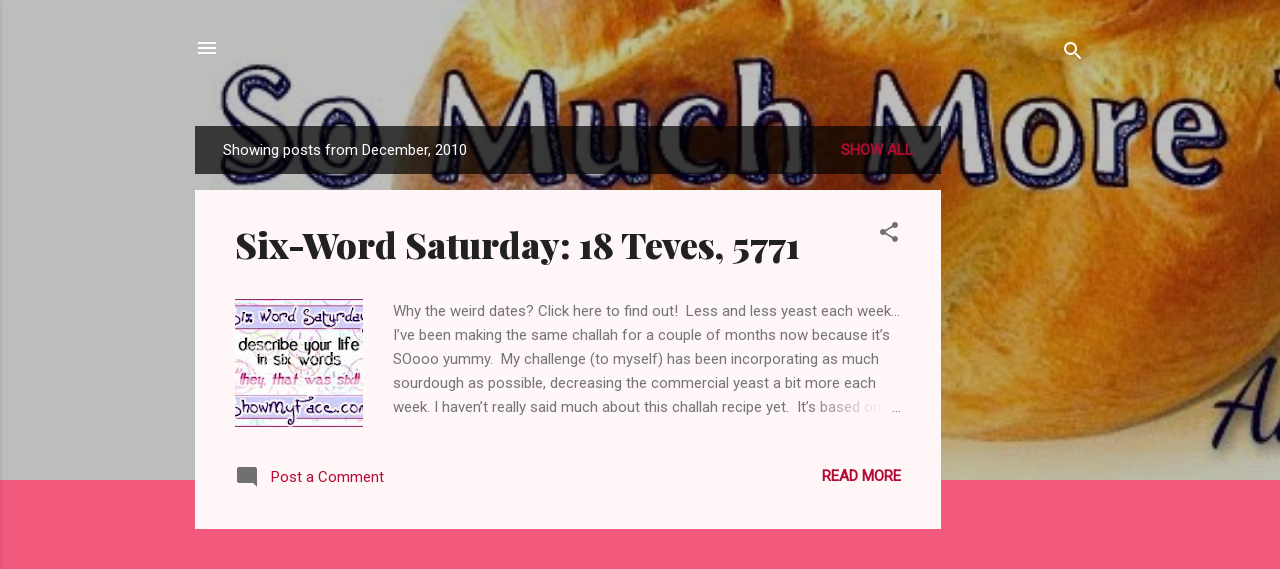

--- FILE ---
content_type: text/html; charset=UTF-8
request_url: https://www.breadland.org/2010/12/?m=0
body_size: 34928
content:
<!DOCTYPE html>
<html dir='ltr' lang='en'>
<head>
<meta content='width=device-width, initial-scale=1' name='viewport'/>
<title>Adventures in (Kosher) BreadLand... and more</title>
<meta content='text/html; charset=UTF-8' http-equiv='Content-Type'/>
<!-- Chrome, Firefox OS and Opera -->
<meta content='#f1597d' name='theme-color'/>
<!-- Windows Phone -->
<meta content='#f1597d' name='msapplication-navbutton-color'/>
<meta content='blogger' name='generator'/>
<link href='https://www.breadland.org/favicon.ico' rel='icon' type='image/x-icon'/>
<link href='https://www.breadland.org/2010/12/' rel='canonical'/>
<link rel="alternate" type="application/atom+xml" title="Adventures in (Kosher) BreadLand... and more - Atom" href="https://www.breadland.org/feeds/posts/default" />
<link rel="alternate" type="application/rss+xml" title="Adventures in (Kosher) BreadLand... and more - RSS" href="https://www.breadland.org/feeds/posts/default?alt=rss" />
<link rel="service.post" type="application/atom+xml" title="Adventures in (Kosher) BreadLand... and more - Atom" href="https://www.blogger.com/feeds/6204231392716397871/posts/default" />
<!--Can't find substitution for tag [blog.ieCssRetrofitLinks]-->
<meta content='https://www.breadland.org/2010/12/' property='og:url'/>
<meta content='Adventures in (Kosher) BreadLand... and more' property='og:title'/>
<meta content='' property='og:description'/>
<meta content='https://lh3.googleusercontent.com/blogger_img_proxy/AEn0k_swUzZc39fpfiGWeIyZXMXzfxuZocK9g0I925wDIit7fOiXvJ4Hj7vIggdlg97bCa5C_hl9M2jXXc_l60amdZE3cGInX-leDqdVPvSDD16DPRENvdMKTUyEdOfkjDQHP4EJWet_Akj_=w1200-h630-p-k-no-nu' property='og:image'/>
<meta content='https://lh3.googleusercontent.com/blogger_img_proxy/AEn0k_swUzZc39fpfiGWeIyZXMXzfxuZocK9g0I925wDIit7fOiXvJ4Hj7vIggdlg97bCa5C_hl9M2jXXc_l60amdZE3cGInX-leDqdVPvSDD16DPRENvdMKTUyEdOfkjDQHP4EJWet_Akj_=w1200-h630-p-k-no-nu' property='og:image'/>
<meta content='https://blogger.googleusercontent.com/img/b/R29vZ2xl/AVvXsEjWX9SEYd981sJonFOqwxCo17_zNM08YAjmPM8ZaTNxU3Z83-y61a5vIVJK3yjlYK307o1Secpck64Z8y52E5l2o4uunVVQMu7D6_o8becoUaHK289uU_9fIL0a0H-szGyOiUvcCUJDrtg/w1200-h630-p-k-no-nu/?imgmax=800' property='og:image'/>
<meta content='https://blogger.googleusercontent.com/img/b/R29vZ2xl/AVvXsEjQDBSHxIY6X4HAsKV2TmYrk4isMjGl9DVN3H8uDWJxD6SCMvDnJyn6xPN8G8mNuR8fpMFv43jxBoYs_OORvoThPtGBRbETvKYj5D9UvmdlN1QbN0YpUILZPaGq7Ui98FCKi19N4k22tUs/w1200-h630-p-k-no-nu/?imgmax=800' property='og:image'/>
<meta content='https://lh3.googleusercontent.com/blogger_img_proxy/AEn0k_swUzZc39fpfiGWeIyZXMXzfxuZocK9g0I925wDIit7fOiXvJ4Hj7vIggdlg97bCa5C_hl9M2jXXc_l60amdZE3cGInX-leDqdVPvSDD16DPRENvdMKTUyEdOfkjDQHP4EJWet_Akj_=w1200-h630-p-k-no-nu' property='og:image'/>
<meta content='https://blogger.googleusercontent.com/img/b/R29vZ2xl/AVvXsEgcpl2rbFFyGCVFKK0684wmUz00835W63oDYPFc7aQhulTVsbxhoKgWEXSxC-jKssZHsSOY7dL0j5frPKRE6D0qr061TjsiKrumvSeUGdIveUQ0w-O0hOskObPhblpw4_YVtN8QTtp7peQ/w1200-h630-p-k-no-nu/?imgmax=800' property='og:image'/>
<meta content='https://blogger.googleusercontent.com/img/b/R29vZ2xl/AVvXsEhKWChTu3v8Q6tbJR9PMFhEFZTuFiQbnBr8EioxqwjB3tOtgO5ng-FwX0o3At8COxjShcUT763h23jdq7cMgUiaoR2_Rn2NXbFX-ynzHYtqk3nd2nFCkyyuobXh0K45ng5XnE6Qdyf3MOg/w1200-h630-p-k-no-nu/?imgmax=800' property='og:image'/>
<meta content='https://lh3.googleusercontent.com/blogger_img_proxy/AEn0k_swUzZc39fpfiGWeIyZXMXzfxuZocK9g0I925wDIit7fOiXvJ4Hj7vIggdlg97bCa5C_hl9M2jXXc_l60amdZE3cGInX-leDqdVPvSDD16DPRENvdMKTUyEdOfkjDQHP4EJWet_Akj_=w1200-h630-p-k-no-nu' property='og:image'/>
<style type='text/css'>@font-face{font-family:'Playfair Display';font-style:normal;font-weight:900;font-display:swap;src:url(//fonts.gstatic.com/s/playfairdisplay/v40/nuFvD-vYSZviVYUb_rj3ij__anPXJzDwcbmjWBN2PKfsunDTbtPK-F2qC0usEw.woff2)format('woff2');unicode-range:U+0301,U+0400-045F,U+0490-0491,U+04B0-04B1,U+2116;}@font-face{font-family:'Playfair Display';font-style:normal;font-weight:900;font-display:swap;src:url(//fonts.gstatic.com/s/playfairdisplay/v40/nuFvD-vYSZviVYUb_rj3ij__anPXJzDwcbmjWBN2PKfsunDYbtPK-F2qC0usEw.woff2)format('woff2');unicode-range:U+0102-0103,U+0110-0111,U+0128-0129,U+0168-0169,U+01A0-01A1,U+01AF-01B0,U+0300-0301,U+0303-0304,U+0308-0309,U+0323,U+0329,U+1EA0-1EF9,U+20AB;}@font-face{font-family:'Playfair Display';font-style:normal;font-weight:900;font-display:swap;src:url(//fonts.gstatic.com/s/playfairdisplay/v40/nuFvD-vYSZviVYUb_rj3ij__anPXJzDwcbmjWBN2PKfsunDZbtPK-F2qC0usEw.woff2)format('woff2');unicode-range:U+0100-02BA,U+02BD-02C5,U+02C7-02CC,U+02CE-02D7,U+02DD-02FF,U+0304,U+0308,U+0329,U+1D00-1DBF,U+1E00-1E9F,U+1EF2-1EFF,U+2020,U+20A0-20AB,U+20AD-20C0,U+2113,U+2C60-2C7F,U+A720-A7FF;}@font-face{font-family:'Playfair Display';font-style:normal;font-weight:900;font-display:swap;src:url(//fonts.gstatic.com/s/playfairdisplay/v40/nuFvD-vYSZviVYUb_rj3ij__anPXJzDwcbmjWBN2PKfsunDXbtPK-F2qC0s.woff2)format('woff2');unicode-range:U+0000-00FF,U+0131,U+0152-0153,U+02BB-02BC,U+02C6,U+02DA,U+02DC,U+0304,U+0308,U+0329,U+2000-206F,U+20AC,U+2122,U+2191,U+2193,U+2212,U+2215,U+FEFF,U+FFFD;}@font-face{font-family:'Roboto';font-style:italic;font-weight:300;font-stretch:100%;font-display:swap;src:url(//fonts.gstatic.com/s/roboto/v50/KFOKCnqEu92Fr1Mu53ZEC9_Vu3r1gIhOszmOClHrs6ljXfMMLt_QuAX-k3Yi128m0kN2.woff2)format('woff2');unicode-range:U+0460-052F,U+1C80-1C8A,U+20B4,U+2DE0-2DFF,U+A640-A69F,U+FE2E-FE2F;}@font-face{font-family:'Roboto';font-style:italic;font-weight:300;font-stretch:100%;font-display:swap;src:url(//fonts.gstatic.com/s/roboto/v50/KFOKCnqEu92Fr1Mu53ZEC9_Vu3r1gIhOszmOClHrs6ljXfMMLt_QuAz-k3Yi128m0kN2.woff2)format('woff2');unicode-range:U+0301,U+0400-045F,U+0490-0491,U+04B0-04B1,U+2116;}@font-face{font-family:'Roboto';font-style:italic;font-weight:300;font-stretch:100%;font-display:swap;src:url(//fonts.gstatic.com/s/roboto/v50/KFOKCnqEu92Fr1Mu53ZEC9_Vu3r1gIhOszmOClHrs6ljXfMMLt_QuAT-k3Yi128m0kN2.woff2)format('woff2');unicode-range:U+1F00-1FFF;}@font-face{font-family:'Roboto';font-style:italic;font-weight:300;font-stretch:100%;font-display:swap;src:url(//fonts.gstatic.com/s/roboto/v50/KFOKCnqEu92Fr1Mu53ZEC9_Vu3r1gIhOszmOClHrs6ljXfMMLt_QuAv-k3Yi128m0kN2.woff2)format('woff2');unicode-range:U+0370-0377,U+037A-037F,U+0384-038A,U+038C,U+038E-03A1,U+03A3-03FF;}@font-face{font-family:'Roboto';font-style:italic;font-weight:300;font-stretch:100%;font-display:swap;src:url(//fonts.gstatic.com/s/roboto/v50/KFOKCnqEu92Fr1Mu53ZEC9_Vu3r1gIhOszmOClHrs6ljXfMMLt_QuHT-k3Yi128m0kN2.woff2)format('woff2');unicode-range:U+0302-0303,U+0305,U+0307-0308,U+0310,U+0312,U+0315,U+031A,U+0326-0327,U+032C,U+032F-0330,U+0332-0333,U+0338,U+033A,U+0346,U+034D,U+0391-03A1,U+03A3-03A9,U+03B1-03C9,U+03D1,U+03D5-03D6,U+03F0-03F1,U+03F4-03F5,U+2016-2017,U+2034-2038,U+203C,U+2040,U+2043,U+2047,U+2050,U+2057,U+205F,U+2070-2071,U+2074-208E,U+2090-209C,U+20D0-20DC,U+20E1,U+20E5-20EF,U+2100-2112,U+2114-2115,U+2117-2121,U+2123-214F,U+2190,U+2192,U+2194-21AE,U+21B0-21E5,U+21F1-21F2,U+21F4-2211,U+2213-2214,U+2216-22FF,U+2308-230B,U+2310,U+2319,U+231C-2321,U+2336-237A,U+237C,U+2395,U+239B-23B7,U+23D0,U+23DC-23E1,U+2474-2475,U+25AF,U+25B3,U+25B7,U+25BD,U+25C1,U+25CA,U+25CC,U+25FB,U+266D-266F,U+27C0-27FF,U+2900-2AFF,U+2B0E-2B11,U+2B30-2B4C,U+2BFE,U+3030,U+FF5B,U+FF5D,U+1D400-1D7FF,U+1EE00-1EEFF;}@font-face{font-family:'Roboto';font-style:italic;font-weight:300;font-stretch:100%;font-display:swap;src:url(//fonts.gstatic.com/s/roboto/v50/KFOKCnqEu92Fr1Mu53ZEC9_Vu3r1gIhOszmOClHrs6ljXfMMLt_QuGb-k3Yi128m0kN2.woff2)format('woff2');unicode-range:U+0001-000C,U+000E-001F,U+007F-009F,U+20DD-20E0,U+20E2-20E4,U+2150-218F,U+2190,U+2192,U+2194-2199,U+21AF,U+21E6-21F0,U+21F3,U+2218-2219,U+2299,U+22C4-22C6,U+2300-243F,U+2440-244A,U+2460-24FF,U+25A0-27BF,U+2800-28FF,U+2921-2922,U+2981,U+29BF,U+29EB,U+2B00-2BFF,U+4DC0-4DFF,U+FFF9-FFFB,U+10140-1018E,U+10190-1019C,U+101A0,U+101D0-101FD,U+102E0-102FB,U+10E60-10E7E,U+1D2C0-1D2D3,U+1D2E0-1D37F,U+1F000-1F0FF,U+1F100-1F1AD,U+1F1E6-1F1FF,U+1F30D-1F30F,U+1F315,U+1F31C,U+1F31E,U+1F320-1F32C,U+1F336,U+1F378,U+1F37D,U+1F382,U+1F393-1F39F,U+1F3A7-1F3A8,U+1F3AC-1F3AF,U+1F3C2,U+1F3C4-1F3C6,U+1F3CA-1F3CE,U+1F3D4-1F3E0,U+1F3ED,U+1F3F1-1F3F3,U+1F3F5-1F3F7,U+1F408,U+1F415,U+1F41F,U+1F426,U+1F43F,U+1F441-1F442,U+1F444,U+1F446-1F449,U+1F44C-1F44E,U+1F453,U+1F46A,U+1F47D,U+1F4A3,U+1F4B0,U+1F4B3,U+1F4B9,U+1F4BB,U+1F4BF,U+1F4C8-1F4CB,U+1F4D6,U+1F4DA,U+1F4DF,U+1F4E3-1F4E6,U+1F4EA-1F4ED,U+1F4F7,U+1F4F9-1F4FB,U+1F4FD-1F4FE,U+1F503,U+1F507-1F50B,U+1F50D,U+1F512-1F513,U+1F53E-1F54A,U+1F54F-1F5FA,U+1F610,U+1F650-1F67F,U+1F687,U+1F68D,U+1F691,U+1F694,U+1F698,U+1F6AD,U+1F6B2,U+1F6B9-1F6BA,U+1F6BC,U+1F6C6-1F6CF,U+1F6D3-1F6D7,U+1F6E0-1F6EA,U+1F6F0-1F6F3,U+1F6F7-1F6FC,U+1F700-1F7FF,U+1F800-1F80B,U+1F810-1F847,U+1F850-1F859,U+1F860-1F887,U+1F890-1F8AD,U+1F8B0-1F8BB,U+1F8C0-1F8C1,U+1F900-1F90B,U+1F93B,U+1F946,U+1F984,U+1F996,U+1F9E9,U+1FA00-1FA6F,U+1FA70-1FA7C,U+1FA80-1FA89,U+1FA8F-1FAC6,U+1FACE-1FADC,U+1FADF-1FAE9,U+1FAF0-1FAF8,U+1FB00-1FBFF;}@font-face{font-family:'Roboto';font-style:italic;font-weight:300;font-stretch:100%;font-display:swap;src:url(//fonts.gstatic.com/s/roboto/v50/KFOKCnqEu92Fr1Mu53ZEC9_Vu3r1gIhOszmOClHrs6ljXfMMLt_QuAf-k3Yi128m0kN2.woff2)format('woff2');unicode-range:U+0102-0103,U+0110-0111,U+0128-0129,U+0168-0169,U+01A0-01A1,U+01AF-01B0,U+0300-0301,U+0303-0304,U+0308-0309,U+0323,U+0329,U+1EA0-1EF9,U+20AB;}@font-face{font-family:'Roboto';font-style:italic;font-weight:300;font-stretch:100%;font-display:swap;src:url(//fonts.gstatic.com/s/roboto/v50/KFOKCnqEu92Fr1Mu53ZEC9_Vu3r1gIhOszmOClHrs6ljXfMMLt_QuAb-k3Yi128m0kN2.woff2)format('woff2');unicode-range:U+0100-02BA,U+02BD-02C5,U+02C7-02CC,U+02CE-02D7,U+02DD-02FF,U+0304,U+0308,U+0329,U+1D00-1DBF,U+1E00-1E9F,U+1EF2-1EFF,U+2020,U+20A0-20AB,U+20AD-20C0,U+2113,U+2C60-2C7F,U+A720-A7FF;}@font-face{font-family:'Roboto';font-style:italic;font-weight:300;font-stretch:100%;font-display:swap;src:url(//fonts.gstatic.com/s/roboto/v50/KFOKCnqEu92Fr1Mu53ZEC9_Vu3r1gIhOszmOClHrs6ljXfMMLt_QuAj-k3Yi128m0g.woff2)format('woff2');unicode-range:U+0000-00FF,U+0131,U+0152-0153,U+02BB-02BC,U+02C6,U+02DA,U+02DC,U+0304,U+0308,U+0329,U+2000-206F,U+20AC,U+2122,U+2191,U+2193,U+2212,U+2215,U+FEFF,U+FFFD;}@font-face{font-family:'Roboto';font-style:normal;font-weight:400;font-stretch:100%;font-display:swap;src:url(//fonts.gstatic.com/s/roboto/v50/KFOMCnqEu92Fr1ME7kSn66aGLdTylUAMQXC89YmC2DPNWubEbVmZiAr0klQmz24O0g.woff2)format('woff2');unicode-range:U+0460-052F,U+1C80-1C8A,U+20B4,U+2DE0-2DFF,U+A640-A69F,U+FE2E-FE2F;}@font-face{font-family:'Roboto';font-style:normal;font-weight:400;font-stretch:100%;font-display:swap;src:url(//fonts.gstatic.com/s/roboto/v50/KFOMCnqEu92Fr1ME7kSn66aGLdTylUAMQXC89YmC2DPNWubEbVmQiAr0klQmz24O0g.woff2)format('woff2');unicode-range:U+0301,U+0400-045F,U+0490-0491,U+04B0-04B1,U+2116;}@font-face{font-family:'Roboto';font-style:normal;font-weight:400;font-stretch:100%;font-display:swap;src:url(//fonts.gstatic.com/s/roboto/v50/KFOMCnqEu92Fr1ME7kSn66aGLdTylUAMQXC89YmC2DPNWubEbVmYiAr0klQmz24O0g.woff2)format('woff2');unicode-range:U+1F00-1FFF;}@font-face{font-family:'Roboto';font-style:normal;font-weight:400;font-stretch:100%;font-display:swap;src:url(//fonts.gstatic.com/s/roboto/v50/KFOMCnqEu92Fr1ME7kSn66aGLdTylUAMQXC89YmC2DPNWubEbVmXiAr0klQmz24O0g.woff2)format('woff2');unicode-range:U+0370-0377,U+037A-037F,U+0384-038A,U+038C,U+038E-03A1,U+03A3-03FF;}@font-face{font-family:'Roboto';font-style:normal;font-weight:400;font-stretch:100%;font-display:swap;src:url(//fonts.gstatic.com/s/roboto/v50/KFOMCnqEu92Fr1ME7kSn66aGLdTylUAMQXC89YmC2DPNWubEbVnoiAr0klQmz24O0g.woff2)format('woff2');unicode-range:U+0302-0303,U+0305,U+0307-0308,U+0310,U+0312,U+0315,U+031A,U+0326-0327,U+032C,U+032F-0330,U+0332-0333,U+0338,U+033A,U+0346,U+034D,U+0391-03A1,U+03A3-03A9,U+03B1-03C9,U+03D1,U+03D5-03D6,U+03F0-03F1,U+03F4-03F5,U+2016-2017,U+2034-2038,U+203C,U+2040,U+2043,U+2047,U+2050,U+2057,U+205F,U+2070-2071,U+2074-208E,U+2090-209C,U+20D0-20DC,U+20E1,U+20E5-20EF,U+2100-2112,U+2114-2115,U+2117-2121,U+2123-214F,U+2190,U+2192,U+2194-21AE,U+21B0-21E5,U+21F1-21F2,U+21F4-2211,U+2213-2214,U+2216-22FF,U+2308-230B,U+2310,U+2319,U+231C-2321,U+2336-237A,U+237C,U+2395,U+239B-23B7,U+23D0,U+23DC-23E1,U+2474-2475,U+25AF,U+25B3,U+25B7,U+25BD,U+25C1,U+25CA,U+25CC,U+25FB,U+266D-266F,U+27C0-27FF,U+2900-2AFF,U+2B0E-2B11,U+2B30-2B4C,U+2BFE,U+3030,U+FF5B,U+FF5D,U+1D400-1D7FF,U+1EE00-1EEFF;}@font-face{font-family:'Roboto';font-style:normal;font-weight:400;font-stretch:100%;font-display:swap;src:url(//fonts.gstatic.com/s/roboto/v50/KFOMCnqEu92Fr1ME7kSn66aGLdTylUAMQXC89YmC2DPNWubEbVn6iAr0klQmz24O0g.woff2)format('woff2');unicode-range:U+0001-000C,U+000E-001F,U+007F-009F,U+20DD-20E0,U+20E2-20E4,U+2150-218F,U+2190,U+2192,U+2194-2199,U+21AF,U+21E6-21F0,U+21F3,U+2218-2219,U+2299,U+22C4-22C6,U+2300-243F,U+2440-244A,U+2460-24FF,U+25A0-27BF,U+2800-28FF,U+2921-2922,U+2981,U+29BF,U+29EB,U+2B00-2BFF,U+4DC0-4DFF,U+FFF9-FFFB,U+10140-1018E,U+10190-1019C,U+101A0,U+101D0-101FD,U+102E0-102FB,U+10E60-10E7E,U+1D2C0-1D2D3,U+1D2E0-1D37F,U+1F000-1F0FF,U+1F100-1F1AD,U+1F1E6-1F1FF,U+1F30D-1F30F,U+1F315,U+1F31C,U+1F31E,U+1F320-1F32C,U+1F336,U+1F378,U+1F37D,U+1F382,U+1F393-1F39F,U+1F3A7-1F3A8,U+1F3AC-1F3AF,U+1F3C2,U+1F3C4-1F3C6,U+1F3CA-1F3CE,U+1F3D4-1F3E0,U+1F3ED,U+1F3F1-1F3F3,U+1F3F5-1F3F7,U+1F408,U+1F415,U+1F41F,U+1F426,U+1F43F,U+1F441-1F442,U+1F444,U+1F446-1F449,U+1F44C-1F44E,U+1F453,U+1F46A,U+1F47D,U+1F4A3,U+1F4B0,U+1F4B3,U+1F4B9,U+1F4BB,U+1F4BF,U+1F4C8-1F4CB,U+1F4D6,U+1F4DA,U+1F4DF,U+1F4E3-1F4E6,U+1F4EA-1F4ED,U+1F4F7,U+1F4F9-1F4FB,U+1F4FD-1F4FE,U+1F503,U+1F507-1F50B,U+1F50D,U+1F512-1F513,U+1F53E-1F54A,U+1F54F-1F5FA,U+1F610,U+1F650-1F67F,U+1F687,U+1F68D,U+1F691,U+1F694,U+1F698,U+1F6AD,U+1F6B2,U+1F6B9-1F6BA,U+1F6BC,U+1F6C6-1F6CF,U+1F6D3-1F6D7,U+1F6E0-1F6EA,U+1F6F0-1F6F3,U+1F6F7-1F6FC,U+1F700-1F7FF,U+1F800-1F80B,U+1F810-1F847,U+1F850-1F859,U+1F860-1F887,U+1F890-1F8AD,U+1F8B0-1F8BB,U+1F8C0-1F8C1,U+1F900-1F90B,U+1F93B,U+1F946,U+1F984,U+1F996,U+1F9E9,U+1FA00-1FA6F,U+1FA70-1FA7C,U+1FA80-1FA89,U+1FA8F-1FAC6,U+1FACE-1FADC,U+1FADF-1FAE9,U+1FAF0-1FAF8,U+1FB00-1FBFF;}@font-face{font-family:'Roboto';font-style:normal;font-weight:400;font-stretch:100%;font-display:swap;src:url(//fonts.gstatic.com/s/roboto/v50/KFOMCnqEu92Fr1ME7kSn66aGLdTylUAMQXC89YmC2DPNWubEbVmbiAr0klQmz24O0g.woff2)format('woff2');unicode-range:U+0102-0103,U+0110-0111,U+0128-0129,U+0168-0169,U+01A0-01A1,U+01AF-01B0,U+0300-0301,U+0303-0304,U+0308-0309,U+0323,U+0329,U+1EA0-1EF9,U+20AB;}@font-face{font-family:'Roboto';font-style:normal;font-weight:400;font-stretch:100%;font-display:swap;src:url(//fonts.gstatic.com/s/roboto/v50/KFOMCnqEu92Fr1ME7kSn66aGLdTylUAMQXC89YmC2DPNWubEbVmaiAr0klQmz24O0g.woff2)format('woff2');unicode-range:U+0100-02BA,U+02BD-02C5,U+02C7-02CC,U+02CE-02D7,U+02DD-02FF,U+0304,U+0308,U+0329,U+1D00-1DBF,U+1E00-1E9F,U+1EF2-1EFF,U+2020,U+20A0-20AB,U+20AD-20C0,U+2113,U+2C60-2C7F,U+A720-A7FF;}@font-face{font-family:'Roboto';font-style:normal;font-weight:400;font-stretch:100%;font-display:swap;src:url(//fonts.gstatic.com/s/roboto/v50/KFOMCnqEu92Fr1ME7kSn66aGLdTylUAMQXC89YmC2DPNWubEbVmUiAr0klQmz24.woff2)format('woff2');unicode-range:U+0000-00FF,U+0131,U+0152-0153,U+02BB-02BC,U+02C6,U+02DA,U+02DC,U+0304,U+0308,U+0329,U+2000-206F,U+20AC,U+2122,U+2191,U+2193,U+2212,U+2215,U+FEFF,U+FFFD;}</style>
<style id='page-skin-1' type='text/css'><!--
/*! normalize.css v3.0.1 | MIT License | git.io/normalize */html{font-family:sans-serif;-ms-text-size-adjust:100%;-webkit-text-size-adjust:100%}body{margin:0}article,aside,details,figcaption,figure,footer,header,hgroup,main,nav,section,summary{display:block}audio,canvas,progress,video{display:inline-block;vertical-align:baseline}audio:not([controls]){display:none;height:0}[hidden],template{display:none}a{background:transparent}a:active,a:hover{outline:0}abbr[title]{border-bottom:1px dotted}b,strong{font-weight:bold}dfn{font-style:italic}h1{font-size:2em;margin:.67em 0}mark{background:#ff0;color:#000}small{font-size:80%}sub,sup{font-size:75%;line-height:0;position:relative;vertical-align:baseline}sup{top:-0.5em}sub{bottom:-0.25em}img{border:0}svg:not(:root){overflow:hidden}figure{margin:1em 40px}hr{-moz-box-sizing:content-box;box-sizing:content-box;height:0}pre{overflow:auto}code,kbd,pre,samp{font-family:monospace,monospace;font-size:1em}button,input,optgroup,select,textarea{color:inherit;font:inherit;margin:0}button{overflow:visible}button,select{text-transform:none}button,html input[type="button"],input[type="reset"],input[type="submit"]{-webkit-appearance:button;cursor:pointer}button[disabled],html input[disabled]{cursor:default}button::-moz-focus-inner,input::-moz-focus-inner{border:0;padding:0}input{line-height:normal}input[type="checkbox"],input[type="radio"]{box-sizing:border-box;padding:0}input[type="number"]::-webkit-inner-spin-button,input[type="number"]::-webkit-outer-spin-button{height:auto}input[type="search"]{-webkit-appearance:textfield;-moz-box-sizing:content-box;-webkit-box-sizing:content-box;box-sizing:content-box}input[type="search"]::-webkit-search-cancel-button,input[type="search"]::-webkit-search-decoration{-webkit-appearance:none}fieldset{border:1px solid #c0c0c0;margin:0 2px;padding:.35em .625em .75em}legend{border:0;padding:0}textarea{overflow:auto}optgroup{font-weight:bold}table{border-collapse:collapse;border-spacing:0}td,th{padding:0}
/*!************************************************
* Blogger Template Style
* Name: Contempo
**************************************************/
body{
overflow-wrap:break-word;
word-break:break-word;
word-wrap:break-word
}
.hidden{
display:none
}
.invisible{
visibility:hidden
}
.container::after,.float-container::after{
clear:both;
content:"";
display:table
}
.clearboth{
clear:both
}
#comments .comment .comment-actions,.subscribe-popup .FollowByEmail .follow-by-email-submit,.widget.Profile .profile-link,.widget.Profile .profile-link.visit-profile{
background:0 0;
border:0;
box-shadow:none;
color:#b30c32;
cursor:pointer;
font-size:14px;
font-weight:700;
outline:0;
text-decoration:none;
text-transform:uppercase;
width:auto
}
.dim-overlay{
background-color:rgba(0,0,0,.54);
height:100vh;
left:0;
position:fixed;
top:0;
width:100%
}
#sharing-dim-overlay{
background-color:transparent
}
input::-ms-clear{
display:none
}
.blogger-logo,.svg-icon-24.blogger-logo{
fill:#ff9800;
opacity:1
}
.loading-spinner-large{
-webkit-animation:mspin-rotate 1.568s infinite linear;
animation:mspin-rotate 1.568s infinite linear;
height:48px;
overflow:hidden;
position:absolute;
width:48px;
z-index:200
}
.loading-spinner-large>div{
-webkit-animation:mspin-revrot 5332ms infinite steps(4);
animation:mspin-revrot 5332ms infinite steps(4)
}
.loading-spinner-large>div>div{
-webkit-animation:mspin-singlecolor-large-film 1333ms infinite steps(81);
animation:mspin-singlecolor-large-film 1333ms infinite steps(81);
background-size:100%;
height:48px;
width:3888px
}
.mspin-black-large>div>div,.mspin-grey_54-large>div>div{
background-image:url(https://www.blogblog.com/indie/mspin_black_large.svg)
}
.mspin-white-large>div>div{
background-image:url(https://www.blogblog.com/indie/mspin_white_large.svg)
}
.mspin-grey_54-large{
opacity:.54
}
@-webkit-keyframes mspin-singlecolor-large-film{
from{
-webkit-transform:translateX(0);
transform:translateX(0)
}
to{
-webkit-transform:translateX(-3888px);
transform:translateX(-3888px)
}
}
@keyframes mspin-singlecolor-large-film{
from{
-webkit-transform:translateX(0);
transform:translateX(0)
}
to{
-webkit-transform:translateX(-3888px);
transform:translateX(-3888px)
}
}
@-webkit-keyframes mspin-rotate{
from{
-webkit-transform:rotate(0);
transform:rotate(0)
}
to{
-webkit-transform:rotate(360deg);
transform:rotate(360deg)
}
}
@keyframes mspin-rotate{
from{
-webkit-transform:rotate(0);
transform:rotate(0)
}
to{
-webkit-transform:rotate(360deg);
transform:rotate(360deg)
}
}
@-webkit-keyframes mspin-revrot{
from{
-webkit-transform:rotate(0);
transform:rotate(0)
}
to{
-webkit-transform:rotate(-360deg);
transform:rotate(-360deg)
}
}
@keyframes mspin-revrot{
from{
-webkit-transform:rotate(0);
transform:rotate(0)
}
to{
-webkit-transform:rotate(-360deg);
transform:rotate(-360deg)
}
}
.skip-navigation{
background-color:#fff;
box-sizing:border-box;
color:#000;
display:block;
height:0;
left:0;
line-height:50px;
overflow:hidden;
padding-top:0;
position:fixed;
text-align:center;
top:0;
-webkit-transition:box-shadow .3s,height .3s,padding-top .3s;
transition:box-shadow .3s,height .3s,padding-top .3s;
width:100%;
z-index:900
}
.skip-navigation:focus{
box-shadow:0 4px 5px 0 rgba(0,0,0,.14),0 1px 10px 0 rgba(0,0,0,.12),0 2px 4px -1px rgba(0,0,0,.2);
height:50px
}
#main{
outline:0
}
.main-heading{
position:absolute;
clip:rect(1px,1px,1px,1px);
padding:0;
border:0;
height:1px;
width:1px;
overflow:hidden
}
.Attribution{
margin-top:1em;
text-align:center
}
.Attribution .blogger img,.Attribution .blogger svg{
vertical-align:bottom
}
.Attribution .blogger img{
margin-right:.5em
}
.Attribution div{
line-height:24px;
margin-top:.5em
}
.Attribution .copyright,.Attribution .image-attribution{
font-size:.7em;
margin-top:1.5em
}
.BLOG_mobile_video_class{
display:none
}
.bg-photo{
background-attachment:scroll!important
}
body .CSS_LIGHTBOX{
z-index:900
}
.extendable .show-less,.extendable .show-more{
border-color:#b30c32;
color:#b30c32;
margin-top:8px
}
.extendable .show-less.hidden,.extendable .show-more.hidden{
display:none
}
.inline-ad{
display:none;
max-width:100%;
overflow:hidden
}
.adsbygoogle{
display:block
}
#cookieChoiceInfo{
bottom:0;
top:auto
}
iframe.b-hbp-video{
border:0
}
.post-body img{
max-width:100%
}
.post-body iframe{
max-width:100%
}
.post-body a[imageanchor="1"]{
display:inline-block
}
.byline{
margin-right:1em
}
.byline:last-child{
margin-right:0
}
.link-copied-dialog{
max-width:520px;
outline:0
}
.link-copied-dialog .modal-dialog-buttons{
margin-top:8px
}
.link-copied-dialog .goog-buttonset-default{
background:0 0;
border:0
}
.link-copied-dialog .goog-buttonset-default:focus{
outline:0
}
.paging-control-container{
margin-bottom:16px
}
.paging-control-container .paging-control{
display:inline-block
}
.paging-control-container .comment-range-text::after,.paging-control-container .paging-control{
color:#b30c32
}
.paging-control-container .comment-range-text,.paging-control-container .paging-control{
margin-right:8px
}
.paging-control-container .comment-range-text::after,.paging-control-container .paging-control::after{
content:"\b7";
cursor:default;
padding-left:8px;
pointer-events:none
}
.paging-control-container .comment-range-text:last-child::after,.paging-control-container .paging-control:last-child::after{
content:none
}
.byline.reactions iframe{
height:20px
}
.b-notification{
color:#000;
background-color:#fff;
border-bottom:solid 1px #000;
box-sizing:border-box;
padding:16px 32px;
text-align:center
}
.b-notification.visible{
-webkit-transition:margin-top .3s cubic-bezier(.4,0,.2,1);
transition:margin-top .3s cubic-bezier(.4,0,.2,1)
}
.b-notification.invisible{
position:absolute
}
.b-notification-close{
position:absolute;
right:8px;
top:8px
}
.no-posts-message{
line-height:40px;
text-align:center
}
@media screen and (max-width:800px){
body.item-view .post-body a[imageanchor="1"][style*="float: left;"],body.item-view .post-body a[imageanchor="1"][style*="float: right;"]{
float:none!important;
clear:none!important
}
body.item-view .post-body a[imageanchor="1"] img{
display:block;
height:auto;
margin:0 auto
}
body.item-view .post-body>.separator:first-child>a[imageanchor="1"]:first-child{
margin-top:20px
}
.post-body a[imageanchor]{
display:block
}
body.item-view .post-body a[imageanchor="1"]{
margin-left:0!important;
margin-right:0!important
}
body.item-view .post-body a[imageanchor="1"]+a[imageanchor="1"]{
margin-top:16px
}
}
.item-control{
display:none
}
#comments{
border-top:1px dashed rgba(0,0,0,.54);
margin-top:20px;
padding:20px
}
#comments .comment-thread ol{
margin:0;
padding-left:0;
padding-left:0
}
#comments .comment .comment-replybox-single,#comments .comment-thread .comment-replies{
margin-left:60px
}
#comments .comment-thread .thread-count{
display:none
}
#comments .comment{
list-style-type:none;
padding:0 0 30px;
position:relative
}
#comments .comment .comment{
padding-bottom:8px
}
.comment .avatar-image-container{
position:absolute
}
.comment .avatar-image-container img{
border-radius:50%
}
.avatar-image-container svg,.comment .avatar-image-container .avatar-icon{
border-radius:50%;
border:solid 1px #707070;
box-sizing:border-box;
fill:#707070;
height:35px;
margin:0;
padding:7px;
width:35px
}
.comment .comment-block{
margin-top:10px;
margin-left:60px;
padding-bottom:0
}
#comments .comment-author-header-wrapper{
margin-left:40px
}
#comments .comment .thread-expanded .comment-block{
padding-bottom:20px
}
#comments .comment .comment-header .user,#comments .comment .comment-header .user a{
color:#212121;
font-style:normal;
font-weight:700
}
#comments .comment .comment-actions{
bottom:0;
margin-bottom:15px;
position:absolute
}
#comments .comment .comment-actions>*{
margin-right:8px
}
#comments .comment .comment-header .datetime{
bottom:0;
color:rgba(33,33,33,.54);
display:inline-block;
font-size:13px;
font-style:italic;
margin-left:8px
}
#comments .comment .comment-footer .comment-timestamp a,#comments .comment .comment-header .datetime a{
color:rgba(33,33,33,.54)
}
#comments .comment .comment-content,.comment .comment-body{
margin-top:12px;
word-break:break-word
}
.comment-body{
margin-bottom:12px
}
#comments.embed[data-num-comments="0"]{
border:0;
margin-top:0;
padding-top:0
}
#comments.embed[data-num-comments="0"] #comment-post-message,#comments.embed[data-num-comments="0"] div.comment-form>p,#comments.embed[data-num-comments="0"] p.comment-footer{
display:none
}
#comment-editor-src{
display:none
}
.comments .comments-content .loadmore.loaded{
max-height:0;
opacity:0;
overflow:hidden
}
.extendable .remaining-items{
height:0;
overflow:hidden;
-webkit-transition:height .3s cubic-bezier(.4,0,.2,1);
transition:height .3s cubic-bezier(.4,0,.2,1)
}
.extendable .remaining-items.expanded{
height:auto
}
.svg-icon-24,.svg-icon-24-button{
cursor:pointer;
height:24px;
width:24px;
min-width:24px
}
.touch-icon{
margin:-12px;
padding:12px
}
.touch-icon:active,.touch-icon:focus{
background-color:rgba(153,153,153,.4);
border-radius:50%
}
svg:not(:root).touch-icon{
overflow:visible
}
html[dir=rtl] .rtl-reversible-icon{
-webkit-transform:scaleX(-1);
-ms-transform:scaleX(-1);
transform:scaleX(-1)
}
.svg-icon-24-button,.touch-icon-button{
background:0 0;
border:0;
margin:0;
outline:0;
padding:0
}
.touch-icon-button .touch-icon:active,.touch-icon-button .touch-icon:focus{
background-color:transparent
}
.touch-icon-button:active .touch-icon,.touch-icon-button:focus .touch-icon{
background-color:rgba(153,153,153,.4);
border-radius:50%
}
.Profile .default-avatar-wrapper .avatar-icon{
border-radius:50%;
border:solid 1px #707070;
box-sizing:border-box;
fill:#707070;
margin:0
}
.Profile .individual .default-avatar-wrapper .avatar-icon{
padding:25px
}
.Profile .individual .avatar-icon,.Profile .individual .profile-img{
height:120px;
width:120px
}
.Profile .team .default-avatar-wrapper .avatar-icon{
padding:8px
}
.Profile .team .avatar-icon,.Profile .team .default-avatar-wrapper,.Profile .team .profile-img{
height:40px;
width:40px
}
.snippet-container{
margin:0;
position:relative;
overflow:hidden
}
.snippet-fade{
bottom:0;
box-sizing:border-box;
position:absolute;
width:96px
}
.snippet-fade{
right:0
}
.snippet-fade:after{
content:"\2026"
}
.snippet-fade:after{
float:right
}
.post-bottom{
-webkit-box-align:center;
-webkit-align-items:center;
-ms-flex-align:center;
align-items:center;
display:-webkit-box;
display:-webkit-flex;
display:-ms-flexbox;
display:flex;
-webkit-flex-wrap:wrap;
-ms-flex-wrap:wrap;
flex-wrap:wrap
}
.post-footer{
-webkit-box-flex:1;
-webkit-flex:1 1 auto;
-ms-flex:1 1 auto;
flex:1 1 auto;
-webkit-flex-wrap:wrap;
-ms-flex-wrap:wrap;
flex-wrap:wrap;
-webkit-box-ordinal-group:2;
-webkit-order:1;
-ms-flex-order:1;
order:1
}
.post-footer>*{
-webkit-box-flex:0;
-webkit-flex:0 1 auto;
-ms-flex:0 1 auto;
flex:0 1 auto
}
.post-footer .byline:last-child{
margin-right:1em
}
.jump-link{
-webkit-box-flex:0;
-webkit-flex:0 0 auto;
-ms-flex:0 0 auto;
flex:0 0 auto;
-webkit-box-ordinal-group:3;
-webkit-order:2;
-ms-flex-order:2;
order:2
}
.centered-top-container.sticky{
left:0;
position:fixed;
right:0;
top:0;
width:auto;
z-index:50;
-webkit-transition-property:opacity,-webkit-transform;
transition-property:opacity,-webkit-transform;
transition-property:transform,opacity;
transition-property:transform,opacity,-webkit-transform;
-webkit-transition-duration:.2s;
transition-duration:.2s;
-webkit-transition-timing-function:cubic-bezier(.4,0,.2,1);
transition-timing-function:cubic-bezier(.4,0,.2,1)
}
.centered-top-placeholder{
display:none
}
.collapsed-header .centered-top-placeholder{
display:block
}
.centered-top-container .Header .replaced h1,.centered-top-placeholder .Header .replaced h1{
display:none
}
.centered-top-container.sticky .Header .replaced h1{
display:block
}
.centered-top-container.sticky .Header .header-widget{
background:0 0
}
.centered-top-container.sticky .Header .header-image-wrapper{
display:none
}
.centered-top-container img,.centered-top-placeholder img{
max-width:100%
}
.collapsible{
-webkit-transition:height .3s cubic-bezier(.4,0,.2,1);
transition:height .3s cubic-bezier(.4,0,.2,1)
}
.collapsible,.collapsible>summary{
display:block;
overflow:hidden
}
.collapsible>:not(summary){
display:none
}
.collapsible[open]>:not(summary){
display:block
}
.collapsible:focus,.collapsible>summary:focus{
outline:0
}
.collapsible>summary{
cursor:pointer;
display:block;
padding:0
}
.collapsible:focus>summary,.collapsible>summary:focus{
background-color:transparent
}
.collapsible>summary::-webkit-details-marker{
display:none
}
.collapsible-title{
-webkit-box-align:center;
-webkit-align-items:center;
-ms-flex-align:center;
align-items:center;
display:-webkit-box;
display:-webkit-flex;
display:-ms-flexbox;
display:flex
}
.collapsible-title .title{
-webkit-box-flex:1;
-webkit-flex:1 1 auto;
-ms-flex:1 1 auto;
flex:1 1 auto;
-webkit-box-ordinal-group:1;
-webkit-order:0;
-ms-flex-order:0;
order:0;
overflow:hidden;
text-overflow:ellipsis;
white-space:nowrap
}
.collapsible-title .chevron-down,.collapsible[open] .collapsible-title .chevron-up{
display:block
}
.collapsible-title .chevron-up,.collapsible[open] .collapsible-title .chevron-down{
display:none
}
.flat-button{
cursor:pointer;
display:inline-block;
font-weight:700;
text-transform:uppercase;
border-radius:2px;
padding:8px;
margin:-8px
}
.flat-icon-button{
background:0 0;
border:0;
margin:0;
outline:0;
padding:0;
margin:-12px;
padding:12px;
cursor:pointer;
box-sizing:content-box;
display:inline-block;
line-height:0
}
.flat-icon-button,.flat-icon-button .splash-wrapper{
border-radius:50%
}
.flat-icon-button .splash.animate{
-webkit-animation-duration:.3s;
animation-duration:.3s
}
.overflowable-container{
max-height:46px;
overflow:hidden;
position:relative
}
.overflow-button{
cursor:pointer
}
#overflowable-dim-overlay{
background:0 0
}
.overflow-popup{
box-shadow:0 2px 2px 0 rgba(0,0,0,.14),0 3px 1px -2px rgba(0,0,0,.2),0 1px 5px 0 rgba(0,0,0,.12);
background-color:#fff8f6;
left:0;
max-width:calc(100% - 32px);
position:absolute;
top:0;
visibility:hidden;
z-index:101
}
.overflow-popup ul{
list-style:none
}
.overflow-popup .tabs li,.overflow-popup li{
display:block;
height:auto
}
.overflow-popup .tabs li{
padding-left:0;
padding-right:0
}
.overflow-button.hidden,.overflow-popup .tabs li.hidden,.overflow-popup li.hidden{
display:none
}
.pill-button{
background:0 0;
border:1px solid;
border-radius:12px;
cursor:pointer;
display:inline-block;
padding:4px 16px;
text-transform:uppercase
}
.ripple{
position:relative
}
.ripple>*{
z-index:1
}
.splash-wrapper{
bottom:0;
left:0;
overflow:hidden;
pointer-events:none;
position:absolute;
right:0;
top:0;
z-index:0
}
.splash{
background:#ccc;
border-radius:100%;
display:block;
opacity:.6;
position:absolute;
-webkit-transform:scale(0);
-ms-transform:scale(0);
transform:scale(0)
}
.splash.animate{
-webkit-animation:ripple-effect .4s linear;
animation:ripple-effect .4s linear
}
@-webkit-keyframes ripple-effect{
100%{
opacity:0;
-webkit-transform:scale(2.5);
transform:scale(2.5)
}
}
@keyframes ripple-effect{
100%{
opacity:0;
-webkit-transform:scale(2.5);
transform:scale(2.5)
}
}
.search{
display:-webkit-box;
display:-webkit-flex;
display:-ms-flexbox;
display:flex;
line-height:24px;
width:24px
}
.search.focused{
width:100%
}
.search.focused .section{
width:100%
}
.search form{
z-index:101
}
.search h3{
display:none
}
.search form{
display:-webkit-box;
display:-webkit-flex;
display:-ms-flexbox;
display:flex;
-webkit-box-flex:1;
-webkit-flex:1 0 0;
-ms-flex:1 0 0px;
flex:1 0 0;
border-bottom:solid 1px transparent;
padding-bottom:8px
}
.search form>*{
display:none
}
.search.focused form>*{
display:block
}
.search .search-input label{
display:none
}
.centered-top-placeholder.cloned .search form{
z-index:30
}
.search.focused form{
border-color:#ffffff;
position:relative;
width:auto
}
.collapsed-header .centered-top-container .search.focused form{
border-bottom-color:transparent
}
.search-expand{
-webkit-box-flex:0;
-webkit-flex:0 0 auto;
-ms-flex:0 0 auto;
flex:0 0 auto
}
.search-expand-text{
display:none
}
.search-close{
display:inline;
vertical-align:middle
}
.search-input{
-webkit-box-flex:1;
-webkit-flex:1 0 1px;
-ms-flex:1 0 1px;
flex:1 0 1px
}
.search-input input{
background:0 0;
border:0;
box-sizing:border-box;
color:#ffffff;
display:inline-block;
outline:0;
width:calc(100% - 48px)
}
.search-input input.no-cursor{
color:transparent;
text-shadow:0 0 0 #ffffff
}
.collapsed-header .centered-top-container .search-action,.collapsed-header .centered-top-container .search-input input{
color:#212121
}
.collapsed-header .centered-top-container .search-input input.no-cursor{
color:transparent;
text-shadow:0 0 0 #212121
}
.collapsed-header .centered-top-container .search-input input.no-cursor:focus,.search-input input.no-cursor:focus{
outline:0
}
.search-focused>*{
visibility:hidden
}
.search-focused .search,.search-focused .search-icon{
visibility:visible
}
.search.focused .search-action{
display:block
}
.search.focused .search-action:disabled{
opacity:.3
}
.widget.Sharing .sharing-button{
display:none
}
.widget.Sharing .sharing-buttons li{
padding:0
}
.widget.Sharing .sharing-buttons li span{
display:none
}
.post-share-buttons{
position:relative
}
.centered-bottom .share-buttons .svg-icon-24,.share-buttons .svg-icon-24{
fill:#707070
}
.sharing-open.touch-icon-button:active .touch-icon,.sharing-open.touch-icon-button:focus .touch-icon{
background-color:transparent
}
.share-buttons{
background-color:#fff8f6;
border-radius:2px;
box-shadow:0 2px 2px 0 rgba(0,0,0,.14),0 3px 1px -2px rgba(0,0,0,.2),0 1px 5px 0 rgba(0,0,0,.12);
color:#707070;
list-style:none;
margin:0;
padding:8px 0;
position:absolute;
top:-11px;
min-width:200px;
z-index:101
}
.share-buttons.hidden{
display:none
}
.sharing-button{
background:0 0;
border:0;
margin:0;
outline:0;
padding:0;
cursor:pointer
}
.share-buttons li{
margin:0;
height:48px
}
.share-buttons li:last-child{
margin-bottom:0
}
.share-buttons li .sharing-platform-button{
box-sizing:border-box;
cursor:pointer;
display:block;
height:100%;
margin-bottom:0;
padding:0 16px;
position:relative;
width:100%
}
.share-buttons li .sharing-platform-button:focus,.share-buttons li .sharing-platform-button:hover{
background-color:rgba(128,128,128,.1);
outline:0
}
.share-buttons li svg[class*=" sharing-"],.share-buttons li svg[class^=sharing-]{
position:absolute;
top:10px
}
.share-buttons li span.sharing-platform-button{
position:relative;
top:0
}
.share-buttons li .platform-sharing-text{
display:block;
font-size:16px;
line-height:48px;
white-space:nowrap
}
.share-buttons li .platform-sharing-text{
margin-left:56px
}
.sidebar-container{
background-color:#fff6f8;
max-width:284px;
overflow-y:auto;
-webkit-transition-property:-webkit-transform;
transition-property:-webkit-transform;
transition-property:transform;
transition-property:transform,-webkit-transform;
-webkit-transition-duration:.3s;
transition-duration:.3s;
-webkit-transition-timing-function:cubic-bezier(0,0,.2,1);
transition-timing-function:cubic-bezier(0,0,.2,1);
width:284px;
z-index:101;
-webkit-overflow-scrolling:touch
}
.sidebar-container .navigation{
line-height:0;
padding:16px
}
.sidebar-container .sidebar-back{
cursor:pointer
}
.sidebar-container .widget{
background:0 0;
margin:0 16px;
padding:16px 0
}
.sidebar-container .widget .title{
color:#212121;
margin:0
}
.sidebar-container .widget ul{
list-style:none;
margin:0;
padding:0
}
.sidebar-container .widget ul ul{
margin-left:1em
}
.sidebar-container .widget li{
font-size:16px;
line-height:normal
}
.sidebar-container .widget+.widget{
border-top:1px dashed #cccccc
}
.BlogArchive li{
margin:16px 0
}
.BlogArchive li:last-child{
margin-bottom:0
}
.Label li a{
display:inline-block
}
.BlogArchive .post-count,.Label .label-count{
float:right;
margin-left:.25em
}
.BlogArchive .post-count::before,.Label .label-count::before{
content:"("
}
.BlogArchive .post-count::after,.Label .label-count::after{
content:")"
}
.widget.Translate .skiptranslate>div{
display:block!important
}
.widget.Profile .profile-link{
display:-webkit-box;
display:-webkit-flex;
display:-ms-flexbox;
display:flex
}
.widget.Profile .team-member .default-avatar-wrapper,.widget.Profile .team-member .profile-img{
-webkit-box-flex:0;
-webkit-flex:0 0 auto;
-ms-flex:0 0 auto;
flex:0 0 auto;
margin-right:1em
}
.widget.Profile .individual .profile-link{
-webkit-box-orient:vertical;
-webkit-box-direction:normal;
-webkit-flex-direction:column;
-ms-flex-direction:column;
flex-direction:column
}
.widget.Profile .team .profile-link .profile-name{
-webkit-align-self:center;
-ms-flex-item-align:center;
align-self:center;
display:block;
-webkit-box-flex:1;
-webkit-flex:1 1 auto;
-ms-flex:1 1 auto;
flex:1 1 auto
}
.dim-overlay{
background-color:rgba(0,0,0,.54);
z-index:100
}
body.sidebar-visible{
overflow-y:hidden
}
@media screen and (max-width:1439px){
.sidebar-container{
bottom:0;
position:fixed;
top:0;
left:0;
right:auto
}
.sidebar-container.sidebar-invisible{
-webkit-transition-timing-function:cubic-bezier(.4,0,.6,1);
transition-timing-function:cubic-bezier(.4,0,.6,1);
-webkit-transform:translateX(-284px);
-ms-transform:translateX(-284px);
transform:translateX(-284px)
}
}
@media screen and (min-width:1440px){
.sidebar-container{
position:absolute;
top:0;
left:0;
right:auto
}
.sidebar-container .navigation{
display:none
}
}
.dialog{
box-shadow:0 2px 2px 0 rgba(0,0,0,.14),0 3px 1px -2px rgba(0,0,0,.2),0 1px 5px 0 rgba(0,0,0,.12);
background:#fff6f8;
box-sizing:border-box;
color:#757575;
padding:30px;
position:fixed;
text-align:center;
width:calc(100% - 24px);
z-index:101
}
.dialog input[type=email],.dialog input[type=text]{
background-color:transparent;
border:0;
border-bottom:solid 1px rgba(117,117,117,.12);
color:#757575;
display:block;
font-family:Roboto, sans-serif;
font-size:16px;
line-height:24px;
margin:auto;
padding-bottom:7px;
outline:0;
text-align:center;
width:100%
}
.dialog input[type=email]::-webkit-input-placeholder,.dialog input[type=text]::-webkit-input-placeholder{
color:#757575
}
.dialog input[type=email]::-moz-placeholder,.dialog input[type=text]::-moz-placeholder{
color:#757575
}
.dialog input[type=email]:-ms-input-placeholder,.dialog input[type=text]:-ms-input-placeholder{
color:#757575
}
.dialog input[type=email]::-ms-input-placeholder,.dialog input[type=text]::-ms-input-placeholder{
color:#757575
}
.dialog input[type=email]::placeholder,.dialog input[type=text]::placeholder{
color:#757575
}
.dialog input[type=email]:focus,.dialog input[type=text]:focus{
border-bottom:solid 2px #b30c32;
padding-bottom:6px
}
.dialog input.no-cursor{
color:transparent;
text-shadow:0 0 0 #757575
}
.dialog input.no-cursor:focus{
outline:0
}
.dialog input.no-cursor:focus{
outline:0
}
.dialog input[type=submit]{
font-family:Roboto, sans-serif
}
.dialog .goog-buttonset-default{
color:#b30c32
}
.subscribe-popup{
max-width:364px
}
.subscribe-popup h3{
color:#212121;
font-size:1.8em;
margin-top:0
}
.subscribe-popup .FollowByEmail h3{
display:none
}
.subscribe-popup .FollowByEmail .follow-by-email-submit{
color:#b30c32;
display:inline-block;
margin:0 auto;
margin-top:24px;
width:auto;
white-space:normal
}
.subscribe-popup .FollowByEmail .follow-by-email-submit:disabled{
cursor:default;
opacity:.3
}
@media (max-width:800px){
.blog-name div.widget.Subscribe{
margin-bottom:16px
}
body.item-view .blog-name div.widget.Subscribe{
margin:8px auto 16px auto;
width:100%
}
}
.tabs{
list-style:none
}
.tabs li{
display:inline-block
}
.tabs li a{
cursor:pointer;
display:inline-block;
font-weight:700;
text-transform:uppercase;
padding:12px 8px
}
.tabs .selected{
border-bottom:4px solid #ffffff
}
.tabs .selected a{
color:#ffffff
}
body#layout .bg-photo,body#layout .bg-photo-overlay{
display:none
}
body#layout .page_body{
padding:0;
position:relative;
top:0
}
body#layout .page{
display:inline-block;
left:inherit;
position:relative;
vertical-align:top;
width:540px
}
body#layout .centered{
max-width:954px
}
body#layout .navigation{
display:none
}
body#layout .sidebar-container{
display:inline-block;
width:40%
}
body#layout .hamburger-menu,body#layout .search{
display:none
}
.centered-top-container .svg-icon-24,body.collapsed-header .centered-top-placeholder .svg-icon-24{
fill:#ffffff
}
.sidebar-container .svg-icon-24{
fill:#707070
}
.centered-bottom .svg-icon-24,body.collapsed-header .centered-top-container .svg-icon-24{
fill:#707070
}
.centered-bottom .share-buttons .svg-icon-24,.share-buttons .svg-icon-24{
fill:#707070
}
body{
background-color:#f1597d;
color:#757575;
font:15px Roboto, sans-serif;
margin:0;
min-height:100vh
}
img{
max-width:100%
}
h3{
color:#757575;
font-size:16px
}
a{
text-decoration:none;
color:#b30c32
}
a:visited{
color:#B33a0d
}
a:hover{
color:#B33a0d
}
blockquote{
color:#212121;
font:italic 300 15px Roboto, sans-serif;
font-size:x-large;
text-align:center
}
.pill-button{
font-size:12px
}
.bg-photo-container{
height:480px;
overflow:hidden;
position:absolute;
width:100%;
z-index:1
}
.bg-photo{
background:#f1597d url(//2.bp.blogspot.com/-X2ghOfh81RM/Xs48FWwcCJI/AAAAAAAAshc/yQqn22sEvfYKdwpwr_5lvg-MLZGxi27pwCK4BGAYYCw/s1600/breadland%2Bbanner.jpg) no-repeat fixed top left;
background-attachment:scroll;
background-size:cover;
-webkit-filter:blur(0px);
filter:blur(0px);
height:calc(100% + 2 * 0px);
left:0px;
position:absolute;
top:0px;
width:calc(100% + 2 * 0px)
}
.bg-photo-overlay{
background:rgba(0,0,0,.26);
background-size:cover;
height:480px;
position:absolute;
width:100%;
z-index:2
}
.hamburger-menu{
float:left;
margin-top:0
}
.sticky .hamburger-menu{
float:none;
position:absolute
}
.search{
border-bottom:solid 1px rgba(255, 255, 255, 0);
float:right;
position:relative;
-webkit-transition-property:width;
transition-property:width;
-webkit-transition-duration:.5s;
transition-duration:.5s;
-webkit-transition-timing-function:cubic-bezier(.4,0,.2,1);
transition-timing-function:cubic-bezier(.4,0,.2,1);
z-index:101
}
.search .dim-overlay{
background-color:transparent
}
.search form{
height:36px;
-webkit-transition-property:border-color;
transition-property:border-color;
-webkit-transition-delay:.5s;
transition-delay:.5s;
-webkit-transition-duration:.2s;
transition-duration:.2s;
-webkit-transition-timing-function:cubic-bezier(.4,0,.2,1);
transition-timing-function:cubic-bezier(.4,0,.2,1)
}
.search.focused{
width:calc(100% - 48px)
}
.search.focused form{
display:-webkit-box;
display:-webkit-flex;
display:-ms-flexbox;
display:flex;
-webkit-box-flex:1;
-webkit-flex:1 0 1px;
-ms-flex:1 0 1px;
flex:1 0 1px;
border-color:#ffffff;
margin-left:-24px;
padding-left:36px;
position:relative;
width:auto
}
.item-view .search,.sticky .search{
right:0;
float:none;
margin-left:0;
position:absolute
}
.item-view .search.focused,.sticky .search.focused{
width:calc(100% - 50px)
}
.item-view .search.focused form,.sticky .search.focused form{
border-bottom-color:#757575
}
.centered-top-placeholder.cloned .search form{
z-index:30
}
.search_button{
-webkit-box-flex:0;
-webkit-flex:0 0 24px;
-ms-flex:0 0 24px;
flex:0 0 24px;
-webkit-box-orient:vertical;
-webkit-box-direction:normal;
-webkit-flex-direction:column;
-ms-flex-direction:column;
flex-direction:column
}
.search_button svg{
margin-top:0
}
.search-input{
height:48px
}
.search-input input{
display:block;
color:#ffffff;
font:16px Roboto, sans-serif;
height:48px;
line-height:48px;
padding:0;
width:100%
}
.search-input input::-webkit-input-placeholder{
color:#ffffff;
opacity:.3
}
.search-input input::-moz-placeholder{
color:#ffffff;
opacity:.3
}
.search-input input:-ms-input-placeholder{
color:#ffffff;
opacity:.3
}
.search-input input::-ms-input-placeholder{
color:#ffffff;
opacity:.3
}
.search-input input::placeholder{
color:#ffffff;
opacity:.3
}
.search-action{
background:0 0;
border:0;
color:#ffffff;
cursor:pointer;
display:none;
height:48px;
margin-top:0
}
.sticky .search-action{
color:#757575
}
.search.focused .search-action{
display:block
}
.search.focused .search-action:disabled{
opacity:.3
}
.page_body{
position:relative;
z-index:20
}
.page_body .widget{
margin-bottom:16px
}
.page_body .centered{
box-sizing:border-box;
display:-webkit-box;
display:-webkit-flex;
display:-ms-flexbox;
display:flex;
-webkit-box-orient:vertical;
-webkit-box-direction:normal;
-webkit-flex-direction:column;
-ms-flex-direction:column;
flex-direction:column;
margin:0 auto;
max-width:922px;
min-height:100vh;
padding:24px 0
}
.page_body .centered>*{
-webkit-box-flex:0;
-webkit-flex:0 0 auto;
-ms-flex:0 0 auto;
flex:0 0 auto
}
.page_body .centered>#footer{
margin-top:auto
}
.blog-name{
margin:24px 0 16px 0
}
.item-view .blog-name,.sticky .blog-name{
box-sizing:border-box;
margin-left:36px;
min-height:48px;
opacity:1;
padding-top:12px
}
.blog-name .subscribe-section-container{
margin-bottom:32px;
text-align:center;
-webkit-transition-property:opacity;
transition-property:opacity;
-webkit-transition-duration:.5s;
transition-duration:.5s
}
.item-view .blog-name .subscribe-section-container,.sticky .blog-name .subscribe-section-container{
margin:0 0 8px 0
}
.blog-name .PageList{
margin-top:16px;
padding-top:8px;
text-align:center
}
.blog-name .PageList .overflowable-contents{
width:100%
}
.blog-name .PageList h3.title{
color:#ffffff;
margin:8px auto;
text-align:center;
width:100%
}
.centered-top-container .blog-name{
-webkit-transition-property:opacity;
transition-property:opacity;
-webkit-transition-duration:.5s;
transition-duration:.5s
}
.item-view .return_link{
margin-bottom:12px;
margin-top:12px;
position:absolute
}
.item-view .blog-name{
display:-webkit-box;
display:-webkit-flex;
display:-ms-flexbox;
display:flex;
-webkit-flex-wrap:wrap;
-ms-flex-wrap:wrap;
flex-wrap:wrap;
margin:0 48px 27px 48px
}
.item-view .subscribe-section-container{
-webkit-box-flex:0;
-webkit-flex:0 0 auto;
-ms-flex:0 0 auto;
flex:0 0 auto
}
.item-view #header,.item-view .Header{
margin-bottom:5px;
margin-right:15px
}
.item-view .sticky .Header{
margin-bottom:0
}
.item-view .Header p{
margin:10px 0 0 0;
text-align:left
}
.item-view .post-share-buttons-bottom{
margin-right:16px
}
.sticky{
background:#fff6f8;
box-shadow:0 0 20px 0 rgba(0,0,0,.7);
box-sizing:border-box;
margin-left:0
}
.sticky #header{
margin-bottom:8px;
margin-right:8px
}
.sticky .centered-top{
margin:4px auto;
max-width:890px;
min-height:48px
}
.sticky .blog-name{
display:-webkit-box;
display:-webkit-flex;
display:-ms-flexbox;
display:flex;
margin:0 48px
}
.sticky .blog-name #header{
-webkit-box-flex:0;
-webkit-flex:0 1 auto;
-ms-flex:0 1 auto;
flex:0 1 auto;
-webkit-box-ordinal-group:2;
-webkit-order:1;
-ms-flex-order:1;
order:1;
overflow:hidden
}
.sticky .blog-name .subscribe-section-container{
-webkit-box-flex:0;
-webkit-flex:0 0 auto;
-ms-flex:0 0 auto;
flex:0 0 auto;
-webkit-box-ordinal-group:3;
-webkit-order:2;
-ms-flex-order:2;
order:2
}
.sticky .Header h1{
overflow:hidden;
text-overflow:ellipsis;
white-space:nowrap;
margin-right:-10px;
margin-bottom:-10px;
padding-right:10px;
padding-bottom:10px
}
.sticky .Header p{
display:none
}
.sticky .PageList{
display:none
}
.search-focused>*{
visibility:visible
}
.search-focused .hamburger-menu{
visibility:visible
}
.item-view .search-focused .blog-name,.sticky .search-focused .blog-name{
opacity:0
}
.centered-bottom,.centered-top-container,.centered-top-placeholder{
padding:0 16px
}
.centered-top{
position:relative
}
.item-view .centered-top.search-focused .subscribe-section-container,.sticky .centered-top.search-focused .subscribe-section-container{
opacity:0
}
.page_body.has-vertical-ads .centered .centered-bottom{
display:inline-block;
width:calc(100% - 176px)
}
.Header h1{
color:#ffffff;
font:900 44px Playfair Display, serif;
line-height:normal;
margin:0 0 13px 0;
text-align:center;
width:100%
}
.Header h1 a,.Header h1 a:hover,.Header h1 a:visited{
color:#ffffff
}
.item-view .Header h1,.sticky .Header h1{
font-size:24px;
line-height:24px;
margin:0;
text-align:left
}
.sticky .Header h1{
color:#757575
}
.sticky .Header h1 a,.sticky .Header h1 a:hover,.sticky .Header h1 a:visited{
color:#757575
}
.Header p{
color:#ffffff;
margin:0 0 13px 0;
opacity:.8;
text-align:center
}
.widget .title{
line-height:28px
}
.BlogArchive li{
font-size:16px
}
.BlogArchive .post-count{
color:#757575
}
#page_body .FeaturedPost,.Blog .blog-posts .post-outer-container{
background:#fff6f8;
min-height:40px;
padding:30px 40px;
width:auto
}
.Blog .blog-posts .post-outer-container:last-child{
margin-bottom:0
}
.Blog .blog-posts .post-outer-container .post-outer{
border:0;
position:relative;
padding-bottom:.25em
}
.post-outer-container{
margin-bottom:16px
}
.post:first-child{
margin-top:0
}
.post .thumb{
float:left;
height:20%;
width:20%
}
.post-share-buttons-bottom,.post-share-buttons-top{
float:right
}
.post-share-buttons-bottom{
margin-right:24px
}
.post-footer,.post-header{
clear:left;
color:rgba(0, 0, 0, 0.54);
margin:0;
width:inherit
}
.blog-pager{
text-align:center
}
.blog-pager a{
color:#757575
}
.blog-pager a:visited{
color:#B33a0d
}
.blog-pager a:hover{
color:#B33a0d
}
.post-title{
font:900 28px Playfair Display, serif;
float:left;
margin:0 0 8px 0;
max-width:calc(100% - 48px)
}
.post-title a{
font:900 36px Playfair Display, serif
}
.post-title,.post-title a,.post-title a:hover,.post-title a:visited{
color:#212121
}
.post-body{
color:#757575;
font:15px Roboto, sans-serif;
line-height:1.6em;
margin:1.5em 0 2em 0;
display:block
}
.post-body img{
height:inherit
}
.post-body .snippet-thumbnail{
float:left;
margin:0;
margin-right:2em;
max-height:128px;
max-width:128px
}
.post-body .snippet-thumbnail img{
max-width:100%
}
.main .FeaturedPost .widget-content{
border:0;
position:relative;
padding-bottom:.25em
}
.FeaturedPost img{
margin-top:2em
}
.FeaturedPost .snippet-container{
margin:2em 0
}
.FeaturedPost .snippet-container p{
margin:0
}
.FeaturedPost .snippet-thumbnail{
float:none;
height:auto;
margin-bottom:2em;
margin-right:0;
overflow:hidden;
max-height:calc(600px + 2em);
max-width:100%;
text-align:center;
width:100%
}
.FeaturedPost .snippet-thumbnail img{
max-width:100%;
width:100%
}
.byline{
color:rgba(0, 0, 0, 0.54);
display:inline-block;
line-height:24px;
margin-top:8px;
vertical-align:top
}
.byline.post-author:first-child{
margin-right:0
}
.byline.reactions .reactions-label{
line-height:22px;
vertical-align:top
}
.byline.post-share-buttons{
position:relative;
display:inline-block;
margin-top:0;
width:100%
}
.byline.post-share-buttons .sharing{
float:right
}
.flat-button.ripple:hover{
background-color:rgba(179,12,50,.12)
}
.flat-button.ripple .splash{
background-color:rgba(179,12,50,.4)
}
a.timestamp-link,a:active.timestamp-link,a:visited.timestamp-link{
color:inherit;
font:inherit;
text-decoration:inherit
}
.post-share-buttons{
margin-left:0
}
.clear-sharing{
min-height:24px
}
.comment-link{
color:#b30c32;
position:relative
}
.comment-link .num_comments{
margin-left:8px;
vertical-align:top
}
#comment-holder .continue{
display:none
}
#comment-editor{
margin-bottom:20px;
margin-top:20px
}
#comments .comment-form h4,#comments h3.title{
position:absolute;
clip:rect(1px,1px,1px,1px);
padding:0;
border:0;
height:1px;
width:1px;
overflow:hidden
}
.post-filter-message{
background-color:rgba(0,0,0,.7);
color:#fff;
display:table;
margin-bottom:16px;
width:100%
}
.post-filter-message div{
display:table-cell;
padding:15px 28px
}
.post-filter-message div:last-child{
padding-left:0;
text-align:right
}
.post-filter-message a{
white-space:nowrap
}
.post-filter-message .search-label,.post-filter-message .search-query{
font-weight:700;
color:#b30c32
}
#blog-pager{
margin:2em 0
}
#blog-pager a{
color:#ffffff;
font-size:14px
}
.subscribe-button{
border-color:#ffffff;
color:#ffffff
}
.sticky .subscribe-button{
border-color:#757575;
color:#757575
}
.tabs{
margin:0 auto;
padding:0
}
.tabs li{
margin:0 8px;
vertical-align:top
}
.tabs .overflow-button a,.tabs li a{
color:#cccccc;
font:700 normal 15px Roboto, sans-serif;
line-height:18px
}
.tabs .overflow-button a{
padding:12px 8px
}
.overflow-popup .tabs li{
text-align:left
}
.overflow-popup li a{
color:#757575;
display:block;
padding:8px 20px
}
.overflow-popup li.selected a{
color:#212121
}
a.report_abuse{
font-weight:400
}
.Label li,.Label span.label-size,.byline.post-labels a{
background-color:#d4000d;
border:1px solid #d4000d;
border-radius:15px;
display:inline-block;
margin:4px 4px 4px 0;
padding:3px 8px
}
.Label a,.byline.post-labels a{
color:#ffffff
}
.Label ul{
list-style:none;
padding:0
}
.PopularPosts{
background-color:#fff8f6;
padding:30px 40px
}
.PopularPosts .item-content{
color:#757575;
margin-top:24px
}
.PopularPosts a,.PopularPosts a:hover,.PopularPosts a:visited{
color:#B33a0d
}
.PopularPosts .post-title,.PopularPosts .post-title a,.PopularPosts .post-title a:hover,.PopularPosts .post-title a:visited{
color:#212121;
font-size:18px;
font-weight:700;
line-height:24px
}
.PopularPosts,.PopularPosts h3.title a{
color:#757575;
font:15px Roboto, sans-serif
}
.main .PopularPosts{
padding:16px 40px
}
.PopularPosts h3.title{
font-size:14px;
margin:0
}
.PopularPosts h3.post-title{
margin-bottom:0
}
.PopularPosts .byline{
color:rgba(0, 0, 0, 0.54)
}
.PopularPosts .jump-link{
float:right;
margin-top:16px
}
.PopularPosts .post-header .byline{
font-size:.9em;
font-style:italic;
margin-top:6px
}
.PopularPosts ul{
list-style:none;
padding:0;
margin:0
}
.PopularPosts .post{
padding:20px 0
}
.PopularPosts .post+.post{
border-top:1px dashed #cccccc
}
.PopularPosts .item-thumbnail{
float:left;
margin-right:32px
}
.PopularPosts .item-thumbnail img{
height:88px;
padding:0;
width:88px
}
.inline-ad{
margin-bottom:16px
}
.desktop-ad .inline-ad{
display:block
}
.adsbygoogle{
overflow:hidden
}
.vertical-ad-container{
float:right;
margin-right:16px;
width:128px
}
.vertical-ad-container .AdSense+.AdSense{
margin-top:16px
}
.inline-ad-placeholder,.vertical-ad-placeholder{
background:#fff6f8;
border:1px solid #000;
opacity:.9;
vertical-align:middle;
text-align:center
}
.inline-ad-placeholder span,.vertical-ad-placeholder span{
margin-top:290px;
display:block;
text-transform:uppercase;
font-weight:700;
color:#212121
}
.vertical-ad-placeholder{
height:600px
}
.vertical-ad-placeholder span{
margin-top:290px;
padding:0 40px
}
.inline-ad-placeholder{
height:90px
}
.inline-ad-placeholder span{
margin-top:36px
}
.Attribution{
color:#dddddd
}
.Attribution a,.Attribution a:hover,.Attribution a:visited{
color:#ffffff
}
.Attribution svg{
fill:#ffffff
}
.sidebar-container{
box-shadow:1px 1px 3px rgba(0,0,0,.1)
}
.sidebar-container,.sidebar-container .sidebar_bottom{
background-color:#fff6f8
}
.sidebar-container .navigation,.sidebar-container .sidebar_top_wrapper{
background-color:#fff6f8
}
.sidebar-container .sidebar_top{
overflow:auto
}
.sidebar-container .sidebar_bottom{
width:100%;
padding-top:16px
}
.sidebar-container .widget:first-child{
padding-top:0
}
.sidebar_top .widget.Profile{
padding-bottom:16px
}
.widget.Profile{
margin:0;
width:100%
}
.widget.Profile h2{
display:none
}
.widget.Profile h3.title{
color:rgba(0, 0, 0, 0.52);
margin:16px 32px
}
.widget.Profile .individual{
text-align:center
}
.widget.Profile .individual .profile-link{
padding:1em
}
.widget.Profile .individual .default-avatar-wrapper .avatar-icon{
margin:auto
}
.widget.Profile .team{
margin-bottom:32px;
margin-left:32px;
margin-right:32px
}
.widget.Profile ul{
list-style:none;
padding:0
}
.widget.Profile li{
margin:10px 0
}
.widget.Profile .profile-img{
border-radius:50%;
float:none
}
.widget.Profile .profile-link{
color:#212121;
font-size:.9em;
margin-bottom:1em;
opacity:.87;
overflow:hidden
}
.widget.Profile .profile-link.visit-profile{
border-style:solid;
border-width:1px;
border-radius:12px;
cursor:pointer;
font-size:12px;
font-weight:400;
padding:5px 20px;
display:inline-block;
line-height:normal
}
.widget.Profile dd{
color:rgba(0, 0, 0, 0.54);
margin:0 16px
}
.widget.Profile location{
margin-bottom:1em
}
.widget.Profile .profile-textblock{
font-size:14px;
line-height:24px;
position:relative
}
body.sidebar-visible .page_body{
overflow-y:scroll
}
body.sidebar-visible .bg-photo-container{
overflow-y:scroll
}
@media screen and (min-width:1440px){
.sidebar-container{
margin-top:480px;
min-height:calc(100% - 480px);
overflow:visible;
z-index:32
}
.sidebar-container .sidebar_top_wrapper{
background-color:#fff6f8;
height:480px;
margin-top:-480px
}
.sidebar-container .sidebar_top{
display:-webkit-box;
display:-webkit-flex;
display:-ms-flexbox;
display:flex;
height:480px;
-webkit-box-orient:horizontal;
-webkit-box-direction:normal;
-webkit-flex-direction:row;
-ms-flex-direction:row;
flex-direction:row;
max-height:480px
}
.sidebar-container .sidebar_bottom{
max-width:284px;
width:284px
}
body.collapsed-header .sidebar-container{
z-index:15
}
.sidebar-container .sidebar_top:empty{
display:none
}
.sidebar-container .sidebar_top>:only-child{
-webkit-box-flex:0;
-webkit-flex:0 0 auto;
-ms-flex:0 0 auto;
flex:0 0 auto;
-webkit-align-self:center;
-ms-flex-item-align:center;
align-self:center;
width:100%
}
.sidebar_top_wrapper.no-items{
display:none
}
}
.post-snippet.snippet-container{
max-height:120px
}
.post-snippet .snippet-item{
line-height:24px
}
.post-snippet .snippet-fade{
background:-webkit-linear-gradient(left,#fff6f8 0,#fff6f8 20%,rgba(255, 246, 248, 0) 100%);
background:linear-gradient(to left,#fff6f8 0,#fff6f8 20%,rgba(255, 246, 248, 0) 100%);
color:#757575;
height:24px
}
.popular-posts-snippet.snippet-container{
max-height:72px
}
.popular-posts-snippet .snippet-item{
line-height:24px
}
.PopularPosts .popular-posts-snippet .snippet-fade{
color:#757575;
height:24px
}
.main .popular-posts-snippet .snippet-fade{
background:-webkit-linear-gradient(left,#fff8f6 0,#fff8f6 20%,rgba(255, 248, 246, 0) 100%);
background:linear-gradient(to left,#fff8f6 0,#fff8f6 20%,rgba(255, 248, 246, 0) 100%)
}
.sidebar_bottom .popular-posts-snippet .snippet-fade{
background:-webkit-linear-gradient(left,#fff6f8 0,#fff6f8 20%,rgba(255, 246, 248, 0) 100%);
background:linear-gradient(to left,#fff6f8 0,#fff6f8 20%,rgba(255, 246, 248, 0) 100%)
}
.profile-snippet.snippet-container{
max-height:192px
}
.has-location .profile-snippet.snippet-container{
max-height:144px
}
.profile-snippet .snippet-item{
line-height:24px
}
.profile-snippet .snippet-fade{
background:-webkit-linear-gradient(left,#fff6f8 0,#fff6f8 20%,rgba(255, 246, 248, 0) 100%);
background:linear-gradient(to left,#fff6f8 0,#fff6f8 20%,rgba(255, 246, 248, 0) 100%);
color:rgba(0, 0, 0, 0.54);
height:24px
}
@media screen and (min-width:1440px){
.profile-snippet .snippet-fade{
background:-webkit-linear-gradient(left,#fff6f8 0,#fff6f8 20%,rgba(255, 246, 248, 0) 100%);
background:linear-gradient(to left,#fff6f8 0,#fff6f8 20%,rgba(255, 246, 248, 0) 100%)
}
}
@media screen and (max-width:800px){
.blog-name{
margin-top:0
}
body.item-view .blog-name{
margin:0 48px
}
.centered-bottom{
padding:8px
}
body.item-view .centered-bottom{
padding:0
}
.page_body .centered{
padding:10px 0
}
body.item-view #header,body.item-view .widget.Header{
margin-right:0
}
body.collapsed-header .centered-top-container .blog-name{
display:block
}
body.collapsed-header .centered-top-container .widget.Header h1{
text-align:center
}
.widget.Header header{
padding:0
}
.widget.Header h1{
font-size:23.467px;
line-height:23.467px;
margin-bottom:13px
}
body.item-view .widget.Header h1{
text-align:center
}
body.item-view .widget.Header p{
text-align:center
}
.blog-name .widget.PageList{
padding:0
}
body.item-view .centered-top{
margin-bottom:5px
}
.search-action,.search-input{
margin-bottom:-8px
}
.search form{
margin-bottom:8px
}
body.item-view .subscribe-section-container{
margin:5px 0 0 0;
width:100%
}
#page_body.section div.widget.FeaturedPost,div.widget.PopularPosts{
padding:16px
}
div.widget.Blog .blog-posts .post-outer-container{
padding:16px
}
div.widget.Blog .blog-posts .post-outer-container .post-outer{
padding:0
}
.post:first-child{
margin:0
}
.post-body .snippet-thumbnail{
margin:0 3vw 3vw 0
}
.post-body .snippet-thumbnail img{
height:20vw;
width:20vw;
max-height:128px;
max-width:128px
}
div.widget.PopularPosts div.item-thumbnail{
margin:0 3vw 3vw 0
}
div.widget.PopularPosts div.item-thumbnail img{
height:20vw;
width:20vw;
max-height:88px;
max-width:88px
}
.post-title{
line-height:1
}
.post-title,.post-title a{
font-size:20px
}
#page_body.section div.widget.FeaturedPost h3 a{
font-size:22px
}
.mobile-ad .inline-ad{
display:block
}
.page_body.has-vertical-ads .vertical-ad-container,.page_body.has-vertical-ads .vertical-ad-container ins{
display:none
}
.page_body.has-vertical-ads .centered .centered-bottom,.page_body.has-vertical-ads .centered .centered-top{
display:block;
width:auto
}
div.post-filter-message div{
padding:8px 16px
}
}
@media screen and (min-width:1440px){
body{
position:relative
}
body.item-view .blog-name{
margin-left:48px
}
.page_body{
margin-left:284px
}
.search{
margin-left:0
}
.search.focused{
width:100%
}
.sticky{
padding-left:284px
}
.hamburger-menu{
display:none
}
body.collapsed-header .page_body .centered-top-container{
padding-left:284px;
padding-right:0;
width:100%
}
body.collapsed-header .centered-top-container .search.focused{
width:100%
}
body.collapsed-header .centered-top-container .blog-name{
margin-left:0
}
body.collapsed-header.item-view .centered-top-container .search.focused{
width:calc(100% - 50px)
}
body.collapsed-header.item-view .centered-top-container .blog-name{
margin-left:40px
}
}

--></style>
<style id='template-skin-1' type='text/css'><!--
body#layout .hidden,
body#layout .invisible {
display: inherit;
}
body#layout .navigation {
display: none;
}
body#layout .page,
body#layout .sidebar_top,
body#layout .sidebar_bottom {
display: inline-block;
left: inherit;
position: relative;
vertical-align: top;
}
body#layout .page {
float: right;
margin-left: 20px;
width: 55%;
}
body#layout .sidebar-container {
float: right;
width: 40%;
}
body#layout .hamburger-menu {
display: none;
}
--></style>
<style>
    .bg-photo {background-image:url(\/\/2.bp.blogspot.com\/-X2ghOfh81RM\/Xs48FWwcCJI\/AAAAAAAAshc\/yQqn22sEvfYKdwpwr_5lvg-MLZGxi27pwCK4BGAYYCw\/s1600\/breadland%2Bbanner.jpg);}
    
@media (max-width: 480px) { .bg-photo {background-image:url(\/\/2.bp.blogspot.com\/-X2ghOfh81RM\/Xs48FWwcCJI\/AAAAAAAAshc\/yQqn22sEvfYKdwpwr_5lvg-MLZGxi27pwCK4BGAYYCw\/w480\/breadland%2Bbanner.jpg);}}
@media (max-width: 640px) and (min-width: 481px) { .bg-photo {background-image:url(\/\/2.bp.blogspot.com\/-X2ghOfh81RM\/Xs48FWwcCJI\/AAAAAAAAshc\/yQqn22sEvfYKdwpwr_5lvg-MLZGxi27pwCK4BGAYYCw\/w640\/breadland%2Bbanner.jpg);}}
@media (max-width: 800px) and (min-width: 641px) { .bg-photo {background-image:url(\/\/2.bp.blogspot.com\/-X2ghOfh81RM\/Xs48FWwcCJI\/AAAAAAAAshc\/yQqn22sEvfYKdwpwr_5lvg-MLZGxi27pwCK4BGAYYCw\/w800\/breadland%2Bbanner.jpg);}}
@media (max-width: 1200px) and (min-width: 801px) { .bg-photo {background-image:url(\/\/2.bp.blogspot.com\/-X2ghOfh81RM\/Xs48FWwcCJI\/AAAAAAAAshc\/yQqn22sEvfYKdwpwr_5lvg-MLZGxi27pwCK4BGAYYCw\/w1200\/breadland%2Bbanner.jpg);}}
/* Last tag covers anything over one higher than the previous max-size cap. */
@media (min-width: 1201px) { .bg-photo {background-image:url(\/\/2.bp.blogspot.com\/-X2ghOfh81RM\/Xs48FWwcCJI\/AAAAAAAAshc\/yQqn22sEvfYKdwpwr_5lvg-MLZGxi27pwCK4BGAYYCw\/w1600\/breadland%2Bbanner.jpg);}}
  </style>
<script async='async' src='//pagead2.googlesyndication.com/pagead/js/adsbygoogle.js'></script>
<script async='async' src='https://www.gstatic.com/external_hosted/clipboardjs/clipboard.min.js'></script>
<meta name='google-adsense-platform-account' content='ca-host-pub-1556223355139109'/>
<meta name='google-adsense-platform-domain' content='blogspot.com'/>

<!-- data-ad-client=ca-pub-6157413581944262 -->

</head>
<body class='archive-view version-1-3-3 variant-indie_orange'>
<a class='skip-navigation' href='#main' tabindex='0'>
Skip to main content
</a>
<div class='page'>
<div class='bg-photo-overlay'></div>
<div class='bg-photo-container'>
<div class='bg-photo'></div>
</div>
<div class='page_body has-vertical-ads'>
<div class='centered'>
<div class='centered-top-placeholder'></div>
<header class='centered-top-container' role='banner'>
<div class='centered-top'>
<button class='svg-icon-24-button hamburger-menu flat-icon-button ripple'>
<svg class='svg-icon-24'>
<use xlink:href='/responsive/sprite_v1_6.css.svg#ic_menu_black_24dp' xmlns:xlink='http://www.w3.org/1999/xlink'></use>
</svg>
</button>
<div class='search'>
<button aria-label='Search' class='search-expand touch-icon-button'>
<div class='flat-icon-button ripple'>
<svg class='svg-icon-24 search-expand-icon'>
<use xlink:href='/responsive/sprite_v1_6.css.svg#ic_search_black_24dp' xmlns:xlink='http://www.w3.org/1999/xlink'></use>
</svg>
</div>
</button>
<div class='section' id='search_top' name='Search (Top)'><div class='widget BlogSearch' data-version='2' id='BlogSearch1'>
<h3 class='title'>
Search This Blog
</h3>
<div class='widget-content' role='search'>
<form action='https://www.breadland.org/search' target='_top'>
<div class='search-input'>
<input aria-label='Search this blog' autocomplete='off' name='q' placeholder='Search this blog' value=''/>
</div>
<input class='search-action flat-button' type='submit' value='Search'/>
</form>
</div>
</div></div>
</div>
<div class='clearboth'></div>
<div class='blog-name container'>
<div class='container no-items section' id='header' name='Header'>
</div>
<nav role='navigation'>
<div class='clearboth no-items section' id='page_list_top' name='Page List (Top)'>
</div>
</nav>
</div>
</div>
</header>
<div>
<div class='vertical-ad-container section' id='ads' name='Ads'><div class='widget AdSense' data-version='2' id='AdSense1'>
<div class='widget-content'>
<script async src="https://pagead2.googlesyndication.com/pagead/js/adsbygoogle.js"></script>
<!-- breadland_ads_AdSense1_ -->
<ins class="adsbygoogle"
     style="display:block"
     data-ad-client="ca-pub-6157413581944262"
     data-ad-host="ca-host-pub-1556223355139109"
     data-ad-slot="9702091129"
     data-ad-format="auto"
     data-full-width-responsive="true"></ins>
<script>
(adsbygoogle = window.adsbygoogle || []).push({});
</script>
</div>
</div><div class='widget AdSense' data-version='2' id='AdSense2'>
<div class='widget-content'>
<script async src="https://pagead2.googlesyndication.com/pagead/js/adsbygoogle.js"></script>
<!-- breadland_ads_AdSense2_ -->
<ins class="adsbygoogle"
     style="display:block"
     data-ad-client="ca-pub-6157413581944262"
     data-ad-host="ca-host-pub-1556223355139109"
     data-ad-slot="3120370909"
     data-ad-format="auto"
     data-full-width-responsive="true"></ins>
<script>
(adsbygoogle = window.adsbygoogle || []).push({});
</script>
</div>
</div></div>
<main class='centered-bottom' id='main' role='main' tabindex='-1'>
<h2 class='main-heading'>Posts</h2>
<div class='post-filter-message'>
<div>
Showing posts from December, 2010
</div>
<div>
<a class='flat-button ripple' href='https://www.breadland.org/?m=0'>
Show all
</a>
</div>
</div>
<div class='main section' id='page_body' name='Page Body'>
<div class='widget Blog' data-version='2' id='Blog1'>
<div class='blog-posts hfeed container'>
<article class='post-outer-container'>
<div class='post-outer'>
<div class='post'>
<script type='application/ld+json'>{
  "@context": "http://schema.org",
  "@type": "BlogPosting",
  "mainEntityOfPage": {
    "@type": "WebPage",
    "@id": "https://www.breadland.org/2010/12/six-word-saturday-18-teves-5771.html"
  },
  "headline": "Six-Word Saturday: 18 Teves, 5771","description": "Why the weird dates? Click here  to find out!&#160;     Less and less yeast each week&#8230;   I&#8217;ve been making the same challah for a couple of month...","datePublished": "2010-12-25T19:22:00-08:00",
  "dateModified": "2010-12-25T19:22:11-08:00","image": {
    "@type": "ImageObject","url": "https://lh3.googleusercontent.com/blogger_img_proxy/AEn0k_swUzZc39fpfiGWeIyZXMXzfxuZocK9g0I925wDIit7fOiXvJ4Hj7vIggdlg97bCa5C_hl9M2jXXc_l60amdZE3cGInX-leDqdVPvSDD16DPRENvdMKTUyEdOfkjDQHP4EJWet_Akj_=w1200-h630-p-k-no-nu",
    "height": 630,
    "width": 1200},"publisher": {
    "@type": "Organization",
    "name": "Blogger",
    "logo": {
      "@type": "ImageObject",
      "url": "https://blogger.googleusercontent.com/img/b/U2hvZWJveA/AVvXsEgfMvYAhAbdHksiBA24JKmb2Tav6K0GviwztID3Cq4VpV96HaJfy0viIu8z1SSw_G9n5FQHZWSRao61M3e58ImahqBtr7LiOUS6m_w59IvDYwjmMcbq3fKW4JSbacqkbxTo8B90dWp0Cese92xfLMPe_tg11g/h60/",
      "width": 206,
      "height": 60
    }
  },"author": {
    "@type": "Person",
    "name": "Tzivia"
  }
}</script>
<a name='1881953232188412519'></a>
<h3 class='post-title entry-title'>
<a href='https://www.breadland.org/2010/12/six-word-saturday-18-teves-5771.html?m=0'>Six-Word Saturday: 18 Teves, 5771</a>
</h3>
<div class='post-share-buttons post-share-buttons-top'>
<div class='byline post-share-buttons goog-inline-block'>
<div aria-owns='sharing-popup-Blog1-byline-1881953232188412519' class='sharing' data-title='Six-Word Saturday: 18 Teves, 5771'>
<button aria-controls='sharing-popup-Blog1-byline-1881953232188412519' aria-label='Share' class='sharing-button touch-icon-button' id='sharing-button-Blog1-byline-1881953232188412519' role='button'>
<div class='flat-icon-button ripple'>
<svg class='svg-icon-24'>
<use xlink:href='/responsive/sprite_v1_6.css.svg#ic_share_black_24dp' xmlns:xlink='http://www.w3.org/1999/xlink'></use>
</svg>
</div>
</button>
<div class='share-buttons-container'>
<ul aria-hidden='true' aria-label='Share' class='share-buttons hidden' id='sharing-popup-Blog1-byline-1881953232188412519' role='menu'>
<li>
<span aria-label='Get link' class='sharing-platform-button sharing-element-link' data-href='https://www.blogger.com/share-post.g?blogID=6204231392716397871&postID=1881953232188412519&target=' data-url='https://www.breadland.org/2010/12/six-word-saturday-18-teves-5771.html?m=0' role='menuitem' tabindex='-1' title='Get link'>
<svg class='svg-icon-24 touch-icon sharing-link'>
<use xlink:href='/responsive/sprite_v1_6.css.svg#ic_24_link_dark' xmlns:xlink='http://www.w3.org/1999/xlink'></use>
</svg>
<span class='platform-sharing-text'>Get link</span>
</span>
</li>
<li>
<span aria-label='Share to Facebook' class='sharing-platform-button sharing-element-facebook' data-href='https://www.blogger.com/share-post.g?blogID=6204231392716397871&postID=1881953232188412519&target=facebook' data-url='https://www.breadland.org/2010/12/six-word-saturday-18-teves-5771.html?m=0' role='menuitem' tabindex='-1' title='Share to Facebook'>
<svg class='svg-icon-24 touch-icon sharing-facebook'>
<use xlink:href='/responsive/sprite_v1_6.css.svg#ic_24_facebook_dark' xmlns:xlink='http://www.w3.org/1999/xlink'></use>
</svg>
<span class='platform-sharing-text'>Facebook</span>
</span>
</li>
<li>
<span aria-label='Share to X' class='sharing-platform-button sharing-element-twitter' data-href='https://www.blogger.com/share-post.g?blogID=6204231392716397871&postID=1881953232188412519&target=twitter' data-url='https://www.breadland.org/2010/12/six-word-saturday-18-teves-5771.html?m=0' role='menuitem' tabindex='-1' title='Share to X'>
<svg class='svg-icon-24 touch-icon sharing-twitter'>
<use xlink:href='/responsive/sprite_v1_6.css.svg#ic_24_twitter_dark' xmlns:xlink='http://www.w3.org/1999/xlink'></use>
</svg>
<span class='platform-sharing-text'>X</span>
</span>
</li>
<li>
<span aria-label='Share to Pinterest' class='sharing-platform-button sharing-element-pinterest' data-href='https://www.blogger.com/share-post.g?blogID=6204231392716397871&postID=1881953232188412519&target=pinterest' data-url='https://www.breadland.org/2010/12/six-word-saturday-18-teves-5771.html?m=0' role='menuitem' tabindex='-1' title='Share to Pinterest'>
<svg class='svg-icon-24 touch-icon sharing-pinterest'>
<use xlink:href='/responsive/sprite_v1_6.css.svg#ic_24_pinterest_dark' xmlns:xlink='http://www.w3.org/1999/xlink'></use>
</svg>
<span class='platform-sharing-text'>Pinterest</span>
</span>
</li>
<li>
<span aria-label='Email' class='sharing-platform-button sharing-element-email' data-href='https://www.blogger.com/share-post.g?blogID=6204231392716397871&postID=1881953232188412519&target=email' data-url='https://www.breadland.org/2010/12/six-word-saturday-18-teves-5771.html?m=0' role='menuitem' tabindex='-1' title='Email'>
<svg class='svg-icon-24 touch-icon sharing-email'>
<use xlink:href='/responsive/sprite_v1_6.css.svg#ic_24_email_dark' xmlns:xlink='http://www.w3.org/1999/xlink'></use>
</svg>
<span class='platform-sharing-text'>Email</span>
</span>
</li>
<li aria-hidden='true' class='hidden'>
<span aria-label='Share to other apps' class='sharing-platform-button sharing-element-other' data-url='https://www.breadland.org/2010/12/six-word-saturday-18-teves-5771.html?m=0' role='menuitem' tabindex='-1' title='Share to other apps'>
<svg class='svg-icon-24 touch-icon sharing-sharingOther'>
<use xlink:href='/responsive/sprite_v1_6.css.svg#ic_more_horiz_black_24dp' xmlns:xlink='http://www.w3.org/1999/xlink'></use>
</svg>
<span class='platform-sharing-text'>Other Apps</span>
</span>
</li>
</ul>
</div>
</div>
</div>
</div>
<div class='post-header'>
<div class='post-header-line-1'>
</div>
</div>
<div class='container post-body entry-content' id='post-snippet-1881953232188412519'>
<div class='snippet-thumbnail'>
<img alt='Image' sizes='(max-width: 800px) 20vw, 128px' src='https://lh3.googleusercontent.com/blogger_img_proxy/AEn0k_swUzZc39fpfiGWeIyZXMXzfxuZocK9g0I925wDIit7fOiXvJ4Hj7vIggdlg97bCa5C_hl9M2jXXc_l60amdZE3cGInX-leDqdVPvSDD16DPRENvdMKTUyEdOfkjDQHP4EJWet_Akj_' srcset='https://lh3.googleusercontent.com/blogger_img_proxy/AEn0k_swUzZc39fpfiGWeIyZXMXzfxuZocK9g0I925wDIit7fOiXvJ4Hj7vIggdlg97bCa5C_hl9M2jXXc_l60amdZE3cGInX-leDqdVPvSDD16DPRENvdMKTUyEdOfkjDQHP4EJWet_Akj_=w32-h32-p-k-no-nu 32w, https://lh3.googleusercontent.com/blogger_img_proxy/AEn0k_swUzZc39fpfiGWeIyZXMXzfxuZocK9g0I925wDIit7fOiXvJ4Hj7vIggdlg97bCa5C_hl9M2jXXc_l60amdZE3cGInX-leDqdVPvSDD16DPRENvdMKTUyEdOfkjDQHP4EJWet_Akj_=w64-h64-p-k-no-nu 64w, https://lh3.googleusercontent.com/blogger_img_proxy/AEn0k_swUzZc39fpfiGWeIyZXMXzfxuZocK9g0I925wDIit7fOiXvJ4Hj7vIggdlg97bCa5C_hl9M2jXXc_l60amdZE3cGInX-leDqdVPvSDD16DPRENvdMKTUyEdOfkjDQHP4EJWet_Akj_=w128-h128-p-k-no-nu 128w, https://lh3.googleusercontent.com/blogger_img_proxy/AEn0k_swUzZc39fpfiGWeIyZXMXzfxuZocK9g0I925wDIit7fOiXvJ4Hj7vIggdlg97bCa5C_hl9M2jXXc_l60amdZE3cGInX-leDqdVPvSDD16DPRENvdMKTUyEdOfkjDQHP4EJWet_Akj_=w256-h256-p-k-no-nu 256w'/>
</div>
<div class='post-snippet snippet-container r-snippet-container'>
<div class='snippet-item r-snippetized'>
 Why the weird dates? Click here  to find out!&#160;     Less and less yeast each week&#8230;   I&#8217;ve been making the same challah for a couple of months now because it&#8217;s SOooo yummy.&#160; My challenge (to myself) has been incorporating as much sourdough as possible, decreasing the commercial yeast a bit more each week.   I haven&#8217;t really said much about this challah recipe yet.&#160; It&#8217;s based on this one , but I use sugar instead of honey, and I leave out the egg.&#160; I found it when I was searching for a sponge-based challah, and it seems like the ideal way to incorporate a sourdough, because it gives the starter lots of time to get going overnight.   This week, I wanted to make exactly THREE challahs, so I multiplied the regular formula by 1.5&#8230;   I&#8217;ve set up a spreadsheet  to let me figure out how much of my 60% starter I can substitute in a recipe that either calls for another type of starter &#8211; or no starter.   In the case of this challah recipe, the original calls for no starter, so ...
</div>
<a class='snippet-fade r-snippet-fade hidden' href='https://www.breadland.org/2010/12/six-word-saturday-18-teves-5771.html?m=0'></a>
</div>
</div>
<div class='post-bottom'>
<div class='post-footer float-container'>
<div class='post-footer-line post-footer-line-1'>
<span class='byline post-comment-link container'>
<a class='comment-link' href='https://www.breadland.org/2010/12/six-word-saturday-18-teves-5771.html?m=0#comments' onclick=''>
<svg class='svg-icon-24 touch-icon'>
<use xlink:href='/responsive/sprite_v1_6.css.svg#ic_mode_comment_black_24dp' xmlns:xlink='http://www.w3.org/1999/xlink'></use>
</svg>
<span class='num_comments'>
Post a Comment
</span>
</a>
</span>
</div>
<div class='post-footer-line post-footer-line-2'>
</div>
<div class='post-footer-line post-footer-line-3'>
</div>
</div>
<div class='jump-link flat-button ripple'>
<a href='https://www.breadland.org/2010/12/six-word-saturday-18-teves-5771.html?m=0' title='Six-Word Saturday: 18 Teves, 5771'>
Read more
</a>
</div>
</div>
</div>
</div>
</article>
<div class='desktop-ad mobile-ad'>
<div class='inline-ad'>
<script async src="https://pagead2.googlesyndication.com/pagead/js/adsbygoogle.js"></script>
<!-- breadland_page_body_Blog1_1x1_as -->
<ins class="adsbygoogle"
     style="display:block"
     data-ad-client="ca-pub-6157413581944262"
     data-ad-host="ca-host-pub-1556223355139109"
     data-ad-host-channel="L0007"
     data-ad-slot="7915254787"
     data-ad-format="auto"
     data-full-width-responsive="true"></ins>
<script>
(adsbygoogle = window.adsbygoogle || []).push({});
</script>
</div>
</div>
<article class='post-outer-container'>
<div class='post-outer'>
<div class='post'>
<script type='application/ld+json'>{
  "@context": "http://schema.org",
  "@type": "BlogPosting",
  "mainEntityOfPage": {
    "@type": "WebPage",
    "@id": "https://www.breadland.org/2010/12/six-word-saturday-12-teves-5771.html"
  },
  "headline": "Six-Word Saturday: 12 Teves, 5771","description": "Why the weird dates? Click here  to find out!&#160;     Birthday&#8217;s a&#8217;comin&#8217;&#8230; my wish list here .   (yes, fo&#8217;sure &#8220;a&#8217;comin&#8217;&#8221; is one word!!!)","datePublished": "2010-12-18T21:10:00-08:00",
  "dateModified": "2010-12-18T21:10:41-08:00","image": {
    "@type": "ImageObject","url": "https://lh3.googleusercontent.com/blogger_img_proxy/AEn0k_swUzZc39fpfiGWeIyZXMXzfxuZocK9g0I925wDIit7fOiXvJ4Hj7vIggdlg97bCa5C_hl9M2jXXc_l60amdZE3cGInX-leDqdVPvSDD16DPRENvdMKTUyEdOfkjDQHP4EJWet_Akj_=w1200-h630-p-k-no-nu",
    "height": 630,
    "width": 1200},"publisher": {
    "@type": "Organization",
    "name": "Blogger",
    "logo": {
      "@type": "ImageObject",
      "url": "https://blogger.googleusercontent.com/img/b/U2hvZWJveA/AVvXsEgfMvYAhAbdHksiBA24JKmb2Tav6K0GviwztID3Cq4VpV96HaJfy0viIu8z1SSw_G9n5FQHZWSRao61M3e58ImahqBtr7LiOUS6m_w59IvDYwjmMcbq3fKW4JSbacqkbxTo8B90dWp0Cese92xfLMPe_tg11g/h60/",
      "width": 206,
      "height": 60
    }
  },"author": {
    "@type": "Person",
    "name": "Tzivia"
  }
}</script>
<a name='2111367773188305096'></a>
<h3 class='post-title entry-title'>
<a href='https://www.breadland.org/2010/12/six-word-saturday-12-teves-5771.html?m=0'>Six-Word Saturday: 12 Teves, 5771</a>
</h3>
<div class='post-share-buttons post-share-buttons-top'>
<div class='byline post-share-buttons goog-inline-block'>
<div aria-owns='sharing-popup-Blog1-byline-2111367773188305096' class='sharing' data-title='Six-Word Saturday: 12 Teves, 5771'>
<button aria-controls='sharing-popup-Blog1-byline-2111367773188305096' aria-label='Share' class='sharing-button touch-icon-button' id='sharing-button-Blog1-byline-2111367773188305096' role='button'>
<div class='flat-icon-button ripple'>
<svg class='svg-icon-24'>
<use xlink:href='/responsive/sprite_v1_6.css.svg#ic_share_black_24dp' xmlns:xlink='http://www.w3.org/1999/xlink'></use>
</svg>
</div>
</button>
<div class='share-buttons-container'>
<ul aria-hidden='true' aria-label='Share' class='share-buttons hidden' id='sharing-popup-Blog1-byline-2111367773188305096' role='menu'>
<li>
<span aria-label='Get link' class='sharing-platform-button sharing-element-link' data-href='https://www.blogger.com/share-post.g?blogID=6204231392716397871&postID=2111367773188305096&target=' data-url='https://www.breadland.org/2010/12/six-word-saturday-12-teves-5771.html?m=0' role='menuitem' tabindex='-1' title='Get link'>
<svg class='svg-icon-24 touch-icon sharing-link'>
<use xlink:href='/responsive/sprite_v1_6.css.svg#ic_24_link_dark' xmlns:xlink='http://www.w3.org/1999/xlink'></use>
</svg>
<span class='platform-sharing-text'>Get link</span>
</span>
</li>
<li>
<span aria-label='Share to Facebook' class='sharing-platform-button sharing-element-facebook' data-href='https://www.blogger.com/share-post.g?blogID=6204231392716397871&postID=2111367773188305096&target=facebook' data-url='https://www.breadland.org/2010/12/six-word-saturday-12-teves-5771.html?m=0' role='menuitem' tabindex='-1' title='Share to Facebook'>
<svg class='svg-icon-24 touch-icon sharing-facebook'>
<use xlink:href='/responsive/sprite_v1_6.css.svg#ic_24_facebook_dark' xmlns:xlink='http://www.w3.org/1999/xlink'></use>
</svg>
<span class='platform-sharing-text'>Facebook</span>
</span>
</li>
<li>
<span aria-label='Share to X' class='sharing-platform-button sharing-element-twitter' data-href='https://www.blogger.com/share-post.g?blogID=6204231392716397871&postID=2111367773188305096&target=twitter' data-url='https://www.breadland.org/2010/12/six-word-saturday-12-teves-5771.html?m=0' role='menuitem' tabindex='-1' title='Share to X'>
<svg class='svg-icon-24 touch-icon sharing-twitter'>
<use xlink:href='/responsive/sprite_v1_6.css.svg#ic_24_twitter_dark' xmlns:xlink='http://www.w3.org/1999/xlink'></use>
</svg>
<span class='platform-sharing-text'>X</span>
</span>
</li>
<li>
<span aria-label='Share to Pinterest' class='sharing-platform-button sharing-element-pinterest' data-href='https://www.blogger.com/share-post.g?blogID=6204231392716397871&postID=2111367773188305096&target=pinterest' data-url='https://www.breadland.org/2010/12/six-word-saturday-12-teves-5771.html?m=0' role='menuitem' tabindex='-1' title='Share to Pinterest'>
<svg class='svg-icon-24 touch-icon sharing-pinterest'>
<use xlink:href='/responsive/sprite_v1_6.css.svg#ic_24_pinterest_dark' xmlns:xlink='http://www.w3.org/1999/xlink'></use>
</svg>
<span class='platform-sharing-text'>Pinterest</span>
</span>
</li>
<li>
<span aria-label='Email' class='sharing-platform-button sharing-element-email' data-href='https://www.blogger.com/share-post.g?blogID=6204231392716397871&postID=2111367773188305096&target=email' data-url='https://www.breadland.org/2010/12/six-word-saturday-12-teves-5771.html?m=0' role='menuitem' tabindex='-1' title='Email'>
<svg class='svg-icon-24 touch-icon sharing-email'>
<use xlink:href='/responsive/sprite_v1_6.css.svg#ic_24_email_dark' xmlns:xlink='http://www.w3.org/1999/xlink'></use>
</svg>
<span class='platform-sharing-text'>Email</span>
</span>
</li>
<li aria-hidden='true' class='hidden'>
<span aria-label='Share to other apps' class='sharing-platform-button sharing-element-other' data-url='https://www.breadland.org/2010/12/six-word-saturday-12-teves-5771.html?m=0' role='menuitem' tabindex='-1' title='Share to other apps'>
<svg class='svg-icon-24 touch-icon sharing-sharingOther'>
<use xlink:href='/responsive/sprite_v1_6.css.svg#ic_more_horiz_black_24dp' xmlns:xlink='http://www.w3.org/1999/xlink'></use>
</svg>
<span class='platform-sharing-text'>Other Apps</span>
</span>
</li>
</ul>
</div>
</div>
</div>
</div>
<div class='post-header'>
<div class='post-header-line-1'>
</div>
</div>
<div class='container post-body entry-content' id='post-snippet-2111367773188305096'>
<div class='snippet-thumbnail'>
<img alt='Image' sizes='(max-width: 800px) 20vw, 128px' src='https://lh3.googleusercontent.com/blogger_img_proxy/AEn0k_swUzZc39fpfiGWeIyZXMXzfxuZocK9g0I925wDIit7fOiXvJ4Hj7vIggdlg97bCa5C_hl9M2jXXc_l60amdZE3cGInX-leDqdVPvSDD16DPRENvdMKTUyEdOfkjDQHP4EJWet_Akj_' srcset='https://lh3.googleusercontent.com/blogger_img_proxy/AEn0k_swUzZc39fpfiGWeIyZXMXzfxuZocK9g0I925wDIit7fOiXvJ4Hj7vIggdlg97bCa5C_hl9M2jXXc_l60amdZE3cGInX-leDqdVPvSDD16DPRENvdMKTUyEdOfkjDQHP4EJWet_Akj_=w32-h32-p-k-no-nu 32w, https://lh3.googleusercontent.com/blogger_img_proxy/AEn0k_swUzZc39fpfiGWeIyZXMXzfxuZocK9g0I925wDIit7fOiXvJ4Hj7vIggdlg97bCa5C_hl9M2jXXc_l60amdZE3cGInX-leDqdVPvSDD16DPRENvdMKTUyEdOfkjDQHP4EJWet_Akj_=w64-h64-p-k-no-nu 64w, https://lh3.googleusercontent.com/blogger_img_proxy/AEn0k_swUzZc39fpfiGWeIyZXMXzfxuZocK9g0I925wDIit7fOiXvJ4Hj7vIggdlg97bCa5C_hl9M2jXXc_l60amdZE3cGInX-leDqdVPvSDD16DPRENvdMKTUyEdOfkjDQHP4EJWet_Akj_=w128-h128-p-k-no-nu 128w, https://lh3.googleusercontent.com/blogger_img_proxy/AEn0k_swUzZc39fpfiGWeIyZXMXzfxuZocK9g0I925wDIit7fOiXvJ4Hj7vIggdlg97bCa5C_hl9M2jXXc_l60amdZE3cGInX-leDqdVPvSDD16DPRENvdMKTUyEdOfkjDQHP4EJWet_Akj_=w256-h256-p-k-no-nu 256w'/>
</div>
<div class='post-snippet snippet-container r-snippet-container'>
<div class='snippet-item r-snippetized'>
Why the weird dates? Click here  to find out!&#160;     Birthday&#8217;s a&#8217;comin&#8217;&#8230; my wish list here .   (yes, fo&#8217;sure &#8220;a&#8217;comin&#8217;&#8221; is one word!!!)   
</div>
<a class='snippet-fade r-snippet-fade hidden' href='https://www.breadland.org/2010/12/six-word-saturday-12-teves-5771.html?m=0'></a>
</div>
</div>
<div class='post-bottom'>
<div class='post-footer float-container'>
<div class='post-footer-line post-footer-line-1'>
<span class='byline post-comment-link container'>
<a class='comment-link' href='https://www.breadland.org/2010/12/six-word-saturday-12-teves-5771.html?m=0#comments' onclick=''>
<svg class='svg-icon-24 touch-icon'>
<use xlink:href='/responsive/sprite_v1_6.css.svg#ic_mode_comment_black_24dp' xmlns:xlink='http://www.w3.org/1999/xlink'></use>
</svg>
<span class='num_comments'>
1 comment
</span>
</a>
</span>
</div>
<div class='post-footer-line post-footer-line-2'>
</div>
<div class='post-footer-line post-footer-line-3'>
</div>
</div>
<div class='jump-link flat-button ripple'>
<a href='https://www.breadland.org/2010/12/six-word-saturday-12-teves-5771.html?m=0' title='Six-Word Saturday: 12 Teves, 5771'>
Read more
</a>
</div>
</div>
</div>
</div>
</article>
<div class='mobile-ad'>
<div class='inline-ad'>
<script async src="https://pagead2.googlesyndication.com/pagead/js/adsbygoogle.js"></script>
<!-- breadland_page_body_Blog1_1x1_as -->
<ins class="adsbygoogle"
     style="display:block"
     data-ad-client="ca-pub-6157413581944262"
     data-ad-host="ca-host-pub-1556223355139109"
     data-ad-host-channel="L0007"
     data-ad-slot="7915254787"
     data-ad-format="auto"
     data-full-width-responsive="true"></ins>
<script>
(adsbygoogle = window.adsbygoogle || []).push({});
</script>
</div>
</div>
<article class='post-outer-container'>
<div class='post-outer'>
<div class='post'>
<script type='application/ld+json'>{
  "@context": "http://schema.org",
  "@type": "BlogPosting",
  "mainEntityOfPage": {
    "@type": "WebPage",
    "@id": "https://www.breadland.org/2010/12/black-forest-birthday-cake-for.html"
  },
  "headline": "Black Forest Birthday Cake for a Neighbour","description": "Our neighbour&#8217;s birthday was on Wednesday.&#160; She doesn&#8217;t have much family, and I figure everybody deserves cake, so I invited her for Shabbos...","datePublished": "2010-12-17T09:18:00-08:00",
  "dateModified": "2010-12-17T09:18:05-08:00","image": {
    "@type": "ImageObject","url": "https://blogger.googleusercontent.com/img/b/R29vZ2xl/AVvXsEjWX9SEYd981sJonFOqwxCo17_zNM08YAjmPM8ZaTNxU3Z83-y61a5vIVJK3yjlYK307o1Secpck64Z8y52E5l2o4uunVVQMu7D6_o8becoUaHK289uU_9fIL0a0H-szGyOiUvcCUJDrtg/w1200-h630-p-k-no-nu/?imgmax=800",
    "height": 630,
    "width": 1200},"publisher": {
    "@type": "Organization",
    "name": "Blogger",
    "logo": {
      "@type": "ImageObject",
      "url": "https://blogger.googleusercontent.com/img/b/U2hvZWJveA/AVvXsEgfMvYAhAbdHksiBA24JKmb2Tav6K0GviwztID3Cq4VpV96HaJfy0viIu8z1SSw_G9n5FQHZWSRao61M3e58ImahqBtr7LiOUS6m_w59IvDYwjmMcbq3fKW4JSbacqkbxTo8B90dWp0Cese92xfLMPe_tg11g/h60/",
      "width": 206,
      "height": 60
    }
  },"author": {
    "@type": "Person",
    "name": "Tzivia"
  }
}</script>
<a name='7902813589072301228'></a>
<h3 class='post-title entry-title'>
<a href='https://www.breadland.org/2010/12/black-forest-birthday-cake-for.html?m=0'>Black Forest Birthday Cake for a Neighbour</a>
</h3>
<div class='post-share-buttons post-share-buttons-top'>
<div class='byline post-share-buttons goog-inline-block'>
<div aria-owns='sharing-popup-Blog1-byline-7902813589072301228' class='sharing' data-title='Black Forest Birthday Cake for a Neighbour'>
<button aria-controls='sharing-popup-Blog1-byline-7902813589072301228' aria-label='Share' class='sharing-button touch-icon-button' id='sharing-button-Blog1-byline-7902813589072301228' role='button'>
<div class='flat-icon-button ripple'>
<svg class='svg-icon-24'>
<use xlink:href='/responsive/sprite_v1_6.css.svg#ic_share_black_24dp' xmlns:xlink='http://www.w3.org/1999/xlink'></use>
</svg>
</div>
</button>
<div class='share-buttons-container'>
<ul aria-hidden='true' aria-label='Share' class='share-buttons hidden' id='sharing-popup-Blog1-byline-7902813589072301228' role='menu'>
<li>
<span aria-label='Get link' class='sharing-platform-button sharing-element-link' data-href='https://www.blogger.com/share-post.g?blogID=6204231392716397871&postID=7902813589072301228&target=' data-url='https://www.breadland.org/2010/12/black-forest-birthday-cake-for.html?m=0' role='menuitem' tabindex='-1' title='Get link'>
<svg class='svg-icon-24 touch-icon sharing-link'>
<use xlink:href='/responsive/sprite_v1_6.css.svg#ic_24_link_dark' xmlns:xlink='http://www.w3.org/1999/xlink'></use>
</svg>
<span class='platform-sharing-text'>Get link</span>
</span>
</li>
<li>
<span aria-label='Share to Facebook' class='sharing-platform-button sharing-element-facebook' data-href='https://www.blogger.com/share-post.g?blogID=6204231392716397871&postID=7902813589072301228&target=facebook' data-url='https://www.breadland.org/2010/12/black-forest-birthday-cake-for.html?m=0' role='menuitem' tabindex='-1' title='Share to Facebook'>
<svg class='svg-icon-24 touch-icon sharing-facebook'>
<use xlink:href='/responsive/sprite_v1_6.css.svg#ic_24_facebook_dark' xmlns:xlink='http://www.w3.org/1999/xlink'></use>
</svg>
<span class='platform-sharing-text'>Facebook</span>
</span>
</li>
<li>
<span aria-label='Share to X' class='sharing-platform-button sharing-element-twitter' data-href='https://www.blogger.com/share-post.g?blogID=6204231392716397871&postID=7902813589072301228&target=twitter' data-url='https://www.breadland.org/2010/12/black-forest-birthday-cake-for.html?m=0' role='menuitem' tabindex='-1' title='Share to X'>
<svg class='svg-icon-24 touch-icon sharing-twitter'>
<use xlink:href='/responsive/sprite_v1_6.css.svg#ic_24_twitter_dark' xmlns:xlink='http://www.w3.org/1999/xlink'></use>
</svg>
<span class='platform-sharing-text'>X</span>
</span>
</li>
<li>
<span aria-label='Share to Pinterest' class='sharing-platform-button sharing-element-pinterest' data-href='https://www.blogger.com/share-post.g?blogID=6204231392716397871&postID=7902813589072301228&target=pinterest' data-url='https://www.breadland.org/2010/12/black-forest-birthday-cake-for.html?m=0' role='menuitem' tabindex='-1' title='Share to Pinterest'>
<svg class='svg-icon-24 touch-icon sharing-pinterest'>
<use xlink:href='/responsive/sprite_v1_6.css.svg#ic_24_pinterest_dark' xmlns:xlink='http://www.w3.org/1999/xlink'></use>
</svg>
<span class='platform-sharing-text'>Pinterest</span>
</span>
</li>
<li>
<span aria-label='Email' class='sharing-platform-button sharing-element-email' data-href='https://www.blogger.com/share-post.g?blogID=6204231392716397871&postID=7902813589072301228&target=email' data-url='https://www.breadland.org/2010/12/black-forest-birthday-cake-for.html?m=0' role='menuitem' tabindex='-1' title='Email'>
<svg class='svg-icon-24 touch-icon sharing-email'>
<use xlink:href='/responsive/sprite_v1_6.css.svg#ic_24_email_dark' xmlns:xlink='http://www.w3.org/1999/xlink'></use>
</svg>
<span class='platform-sharing-text'>Email</span>
</span>
</li>
<li aria-hidden='true' class='hidden'>
<span aria-label='Share to other apps' class='sharing-platform-button sharing-element-other' data-url='https://www.breadland.org/2010/12/black-forest-birthday-cake-for.html?m=0' role='menuitem' tabindex='-1' title='Share to other apps'>
<svg class='svg-icon-24 touch-icon sharing-sharingOther'>
<use xlink:href='/responsive/sprite_v1_6.css.svg#ic_more_horiz_black_24dp' xmlns:xlink='http://www.w3.org/1999/xlink'></use>
</svg>
<span class='platform-sharing-text'>Other Apps</span>
</span>
</li>
</ul>
</div>
</div>
</div>
</div>
<div class='post-header'>
<div class='post-header-line-1'>
</div>
</div>
<div class='container post-body entry-content' id='post-snippet-7902813589072301228'>
<div class='snippet-thumbnail'>
<img alt='Image' sizes='(max-width: 800px) 20vw, 128px' src='https://blogger.googleusercontent.com/img/b/R29vZ2xl/AVvXsEjWX9SEYd981sJonFOqwxCo17_zNM08YAjmPM8ZaTNxU3Z83-y61a5vIVJK3yjlYK307o1Secpck64Z8y52E5l2o4uunVVQMu7D6_o8becoUaHK289uU_9fIL0a0H-szGyOiUvcCUJDrtg/?imgmax=800' srcset='https://blogger.googleusercontent.com/img/b/R29vZ2xl/AVvXsEjWX9SEYd981sJonFOqwxCo17_zNM08YAjmPM8ZaTNxU3Z83-y61a5vIVJK3yjlYK307o1Secpck64Z8y52E5l2o4uunVVQMu7D6_o8becoUaHK289uU_9fIL0a0H-szGyOiUvcCUJDrtg/w32-h32-p-k-no-nu/?imgmax=800 32w, https://blogger.googleusercontent.com/img/b/R29vZ2xl/AVvXsEjWX9SEYd981sJonFOqwxCo17_zNM08YAjmPM8ZaTNxU3Z83-y61a5vIVJK3yjlYK307o1Secpck64Z8y52E5l2o4uunVVQMu7D6_o8becoUaHK289uU_9fIL0a0H-szGyOiUvcCUJDrtg/w64-h64-p-k-no-nu/?imgmax=800 64w, https://blogger.googleusercontent.com/img/b/R29vZ2xl/AVvXsEjWX9SEYd981sJonFOqwxCo17_zNM08YAjmPM8ZaTNxU3Z83-y61a5vIVJK3yjlYK307o1Secpck64Z8y52E5l2o4uunVVQMu7D6_o8becoUaHK289uU_9fIL0a0H-szGyOiUvcCUJDrtg/w128-h128-p-k-no-nu/?imgmax=800 128w, https://blogger.googleusercontent.com/img/b/R29vZ2xl/AVvXsEjWX9SEYd981sJonFOqwxCo17_zNM08YAjmPM8ZaTNxU3Z83-y61a5vIVJK3yjlYK307o1Secpck64Z8y52E5l2o4uunVVQMu7D6_o8becoUaHK289uU_9fIL0a0H-szGyOiUvcCUJDrtg/w256-h256-p-k-no-nu/?imgmax=800 256w'/>
</div>
<div class='post-snippet snippet-container r-snippet-container'>
<div class='snippet-item r-snippetized'>
Our neighbour&#8217;s birthday was on Wednesday.&#160; She doesn&#8217;t have much family, and I figure everybody deserves cake, so I invited her for Shabbos dinner so I&#8217;d have an excuse to present her with THIS:     It&#8217;s a black forest cake, made out of my basic chocolate cake recipe  .&#160; I sliced the layers and spread white icing and pie-filling cherries in between.&#160; I toasted one layer and crumbled it in the food processor to make cake crumbs to press onto the outside, somewhat messily.   In fact, it is a very messy cake, and not entirely a beautiful one, despite my amateurish efforts with the star tip.&#160; The initial looks more like a T than a J, but, hey, it&#8217;s the thought &#8211; and the taste &#8211; that counts, right???   
</div>
<a class='snippet-fade r-snippet-fade hidden' href='https://www.breadland.org/2010/12/black-forest-birthday-cake-for.html?m=0'></a>
</div>
</div>
<div class='post-bottom'>
<div class='post-footer float-container'>
<div class='post-footer-line post-footer-line-1'>
<span class='byline post-comment-link container'>
<a class='comment-link' href='https://www.breadland.org/2010/12/black-forest-birthday-cake-for.html?m=0#comments' onclick=''>
<svg class='svg-icon-24 touch-icon'>
<use xlink:href='/responsive/sprite_v1_6.css.svg#ic_mode_comment_black_24dp' xmlns:xlink='http://www.w3.org/1999/xlink'></use>
</svg>
<span class='num_comments'>
2 comments
</span>
</a>
</span>
</div>
<div class='post-footer-line post-footer-line-2'>
</div>
<div class='post-footer-line post-footer-line-3'>
</div>
</div>
<div class='jump-link flat-button ripple'>
<a href='https://www.breadland.org/2010/12/black-forest-birthday-cake-for.html?m=0' title='Black Forest Birthday Cake for a Neighbour'>
Read more
</a>
</div>
</div>
</div>
</div>
</article>
<div class='mobile-ad'>
<div class='inline-ad'>
<script async src="https://pagead2.googlesyndication.com/pagead/js/adsbygoogle.js"></script>
<!-- breadland_page_body_Blog1_1x1_as -->
<ins class="adsbygoogle"
     style="display:block"
     data-ad-client="ca-pub-6157413581944262"
     data-ad-host="ca-host-pub-1556223355139109"
     data-ad-host-channel="L0007"
     data-ad-slot="7915254787"
     data-ad-format="auto"
     data-full-width-responsive="true"></ins>
<script>
(adsbygoogle = window.adsbygoogle || []).push({});
</script>
</div>
</div>
<article class='post-outer-container'>
<div class='post-outer'>
<div class='post'>
<script type='application/ld+json'>{
  "@context": "http://schema.org",
  "@type": "BlogPosting",
  "mainEntityOfPage": {
    "@type": "WebPage",
    "@id": "https://www.breadland.org/2010/12/todays-project-whole-lotta-bread.html"
  },
  "headline": "Today&#8217;s Project:  Whole Lotta Bread!","description": "This is the Pumpkin-Oatmeal No-Knead Bread  from Artisan Bread in Five Minutes a Day (which I still don&#8217;t own!).  It&#8217;s a fun bread because i...","datePublished": "2010-12-16T19:39:00-08:00",
  "dateModified": "2010-12-18T21:17:11-08:00","image": {
    "@type": "ImageObject","url": "https://blogger.googleusercontent.com/img/b/R29vZ2xl/AVvXsEjQDBSHxIY6X4HAsKV2TmYrk4isMjGl9DVN3H8uDWJxD6SCMvDnJyn6xPN8G8mNuR8fpMFv43jxBoYs_OORvoThPtGBRbETvKYj5D9UvmdlN1QbN0YpUILZPaGq7Ui98FCKi19N4k22tUs/w1200-h630-p-k-no-nu/?imgmax=800",
    "height": 630,
    "width": 1200},"publisher": {
    "@type": "Organization",
    "name": "Blogger",
    "logo": {
      "@type": "ImageObject",
      "url": "https://blogger.googleusercontent.com/img/b/U2hvZWJveA/AVvXsEgfMvYAhAbdHksiBA24JKmb2Tav6K0GviwztID3Cq4VpV96HaJfy0viIu8z1SSw_G9n5FQHZWSRao61M3e58ImahqBtr7LiOUS6m_w59IvDYwjmMcbq3fKW4JSbacqkbxTo8B90dWp0Cese92xfLMPe_tg11g/h60/",
      "width": 206,
      "height": 60
    }
  },"author": {
    "@type": "Person",
    "name": "Tzivia"
  }
}</script>
<a name='8974881924164990053'></a>
<h3 class='post-title entry-title'>
<a href='https://www.breadland.org/2010/12/todays-project-whole-lotta-bread.html?m=0'>Today&#8217;s Project:  Whole Lotta Bread!</a>
</h3>
<div class='post-share-buttons post-share-buttons-top'>
<div class='byline post-share-buttons goog-inline-block'>
<div aria-owns='sharing-popup-Blog1-byline-8974881924164990053' class='sharing' data-title='Today’s Project:  Whole Lotta Bread!'>
<button aria-controls='sharing-popup-Blog1-byline-8974881924164990053' aria-label='Share' class='sharing-button touch-icon-button' id='sharing-button-Blog1-byline-8974881924164990053' role='button'>
<div class='flat-icon-button ripple'>
<svg class='svg-icon-24'>
<use xlink:href='/responsive/sprite_v1_6.css.svg#ic_share_black_24dp' xmlns:xlink='http://www.w3.org/1999/xlink'></use>
</svg>
</div>
</button>
<div class='share-buttons-container'>
<ul aria-hidden='true' aria-label='Share' class='share-buttons hidden' id='sharing-popup-Blog1-byline-8974881924164990053' role='menu'>
<li>
<span aria-label='Get link' class='sharing-platform-button sharing-element-link' data-href='https://www.blogger.com/share-post.g?blogID=6204231392716397871&postID=8974881924164990053&target=' data-url='https://www.breadland.org/2010/12/todays-project-whole-lotta-bread.html?m=0' role='menuitem' tabindex='-1' title='Get link'>
<svg class='svg-icon-24 touch-icon sharing-link'>
<use xlink:href='/responsive/sprite_v1_6.css.svg#ic_24_link_dark' xmlns:xlink='http://www.w3.org/1999/xlink'></use>
</svg>
<span class='platform-sharing-text'>Get link</span>
</span>
</li>
<li>
<span aria-label='Share to Facebook' class='sharing-platform-button sharing-element-facebook' data-href='https://www.blogger.com/share-post.g?blogID=6204231392716397871&postID=8974881924164990053&target=facebook' data-url='https://www.breadland.org/2010/12/todays-project-whole-lotta-bread.html?m=0' role='menuitem' tabindex='-1' title='Share to Facebook'>
<svg class='svg-icon-24 touch-icon sharing-facebook'>
<use xlink:href='/responsive/sprite_v1_6.css.svg#ic_24_facebook_dark' xmlns:xlink='http://www.w3.org/1999/xlink'></use>
</svg>
<span class='platform-sharing-text'>Facebook</span>
</span>
</li>
<li>
<span aria-label='Share to X' class='sharing-platform-button sharing-element-twitter' data-href='https://www.blogger.com/share-post.g?blogID=6204231392716397871&postID=8974881924164990053&target=twitter' data-url='https://www.breadland.org/2010/12/todays-project-whole-lotta-bread.html?m=0' role='menuitem' tabindex='-1' title='Share to X'>
<svg class='svg-icon-24 touch-icon sharing-twitter'>
<use xlink:href='/responsive/sprite_v1_6.css.svg#ic_24_twitter_dark' xmlns:xlink='http://www.w3.org/1999/xlink'></use>
</svg>
<span class='platform-sharing-text'>X</span>
</span>
</li>
<li>
<span aria-label='Share to Pinterest' class='sharing-platform-button sharing-element-pinterest' data-href='https://www.blogger.com/share-post.g?blogID=6204231392716397871&postID=8974881924164990053&target=pinterest' data-url='https://www.breadland.org/2010/12/todays-project-whole-lotta-bread.html?m=0' role='menuitem' tabindex='-1' title='Share to Pinterest'>
<svg class='svg-icon-24 touch-icon sharing-pinterest'>
<use xlink:href='/responsive/sprite_v1_6.css.svg#ic_24_pinterest_dark' xmlns:xlink='http://www.w3.org/1999/xlink'></use>
</svg>
<span class='platform-sharing-text'>Pinterest</span>
</span>
</li>
<li>
<span aria-label='Email' class='sharing-platform-button sharing-element-email' data-href='https://www.blogger.com/share-post.g?blogID=6204231392716397871&postID=8974881924164990053&target=email' data-url='https://www.breadland.org/2010/12/todays-project-whole-lotta-bread.html?m=0' role='menuitem' tabindex='-1' title='Email'>
<svg class='svg-icon-24 touch-icon sharing-email'>
<use xlink:href='/responsive/sprite_v1_6.css.svg#ic_24_email_dark' xmlns:xlink='http://www.w3.org/1999/xlink'></use>
</svg>
<span class='platform-sharing-text'>Email</span>
</span>
</li>
<li aria-hidden='true' class='hidden'>
<span aria-label='Share to other apps' class='sharing-platform-button sharing-element-other' data-url='https://www.breadland.org/2010/12/todays-project-whole-lotta-bread.html?m=0' role='menuitem' tabindex='-1' title='Share to other apps'>
<svg class='svg-icon-24 touch-icon sharing-sharingOther'>
<use xlink:href='/responsive/sprite_v1_6.css.svg#ic_more_horiz_black_24dp' xmlns:xlink='http://www.w3.org/1999/xlink'></use>
</svg>
<span class='platform-sharing-text'>Other Apps</span>
</span>
</li>
</ul>
</div>
</div>
</div>
</div>
<div class='post-header'>
<div class='post-header-line-1'>
</div>
</div>
<div class='container post-body entry-content' id='post-snippet-8974881924164990053'>
<div class='snippet-thumbnail'>
<img alt='Image' sizes='(max-width: 800px) 20vw, 128px' src='https://blogger.googleusercontent.com/img/b/R29vZ2xl/AVvXsEjQDBSHxIY6X4HAsKV2TmYrk4isMjGl9DVN3H8uDWJxD6SCMvDnJyn6xPN8G8mNuR8fpMFv43jxBoYs_OORvoThPtGBRbETvKYj5D9UvmdlN1QbN0YpUILZPaGq7Ui98FCKi19N4k22tUs/?imgmax=800' srcset='https://blogger.googleusercontent.com/img/b/R29vZ2xl/AVvXsEjQDBSHxIY6X4HAsKV2TmYrk4isMjGl9DVN3H8uDWJxD6SCMvDnJyn6xPN8G8mNuR8fpMFv43jxBoYs_OORvoThPtGBRbETvKYj5D9UvmdlN1QbN0YpUILZPaGq7Ui98FCKi19N4k22tUs/w32-h32-p-k-no-nu/?imgmax=800 32w, https://blogger.googleusercontent.com/img/b/R29vZ2xl/AVvXsEjQDBSHxIY6X4HAsKV2TmYrk4isMjGl9DVN3H8uDWJxD6SCMvDnJyn6xPN8G8mNuR8fpMFv43jxBoYs_OORvoThPtGBRbETvKYj5D9UvmdlN1QbN0YpUILZPaGq7Ui98FCKi19N4k22tUs/w64-h64-p-k-no-nu/?imgmax=800 64w, https://blogger.googleusercontent.com/img/b/R29vZ2xl/AVvXsEjQDBSHxIY6X4HAsKV2TmYrk4isMjGl9DVN3H8uDWJxD6SCMvDnJyn6xPN8G8mNuR8fpMFv43jxBoYs_OORvoThPtGBRbETvKYj5D9UvmdlN1QbN0YpUILZPaGq7Ui98FCKi19N4k22tUs/w128-h128-p-k-no-nu/?imgmax=800 128w, https://blogger.googleusercontent.com/img/b/R29vZ2xl/AVvXsEjQDBSHxIY6X4HAsKV2TmYrk4isMjGl9DVN3H8uDWJxD6SCMvDnJyn6xPN8G8mNuR8fpMFv43jxBoYs_OORvoThPtGBRbETvKYj5D9UvmdlN1QbN0YpUILZPaGq7Ui98FCKi19N4k22tUs/w256-h256-p-k-no-nu/?imgmax=800 256w'/>
</div>
<div class='post-snippet snippet-container r-snippet-container'>
<div class='snippet-item r-snippetized'>
This is the Pumpkin-Oatmeal No-Knead Bread  from Artisan Bread in Five Minutes a Day (which I still don&#8217;t own!).  It&#8217;s a fun bread because it doesn&#8217;t taste like a &#8220;healthy&#8221; bread (being mostly white flour), but does contain token quantities of rye, whole-wheat and oat.  It is a very easy bread to make, despite the sloppiness of the final dough.   I baked these seven loaves, along with gingerbread and shortbread cookies, to fill up holiday parcel boxes  whicih we mailed to members of our extended families.  (actually, the 7th was for our supper:  shhh&#8230;)   I added cranberries and lightly toasted walnuts to make it into more of a &#8220;festive&#8221; bread.   Anyway, ours was delicious with tomato soup this evening; soft and fresh.  Almost too soft, I hope, because, this being Thursday, the others won&#8217;t arrive at their new homes until perhaps Monday.   This particular loaf is one that would be delicious slightly stale and toasted, so I was hoping that even if the loaves aren&#8217;t completely fresh when ...
</div>
<a class='snippet-fade r-snippet-fade hidden' href='https://www.breadland.org/2010/12/todays-project-whole-lotta-bread.html?m=0'></a>
</div>
</div>
<div class='post-bottom'>
<div class='post-footer float-container'>
<div class='post-footer-line post-footer-line-1'>
<span class='byline post-comment-link container'>
<a class='comment-link' href='https://www.breadland.org/2010/12/todays-project-whole-lotta-bread.html?m=0#comments' onclick=''>
<svg class='svg-icon-24 touch-icon'>
<use xlink:href='/responsive/sprite_v1_6.css.svg#ic_mode_comment_black_24dp' xmlns:xlink='http://www.w3.org/1999/xlink'></use>
</svg>
<span class='num_comments'>
Post a Comment
</span>
</a>
</span>
</div>
<div class='post-footer-line post-footer-line-2'>
</div>
<div class='post-footer-line post-footer-line-3'>
</div>
</div>
<div class='jump-link flat-button ripple'>
<a href='https://www.breadland.org/2010/12/todays-project-whole-lotta-bread.html?m=0' title='Today’s Project:  Whole Lotta Bread!'>
Read more
</a>
</div>
</div>
</div>
</div>
</article>
<div>
<div class='inline-ad'>
<script async src="https://pagead2.googlesyndication.com/pagead/js/adsbygoogle.js"></script>
<!-- breadland_page_body_Blog1_1x1_as -->
<ins class="adsbygoogle"
     style="display:block"
     data-ad-client="ca-pub-6157413581944262"
     data-ad-host="ca-host-pub-1556223355139109"
     data-ad-host-channel="L0007"
     data-ad-slot="7915254787"
     data-ad-format="auto"
     data-full-width-responsive="true"></ins>
<script>
(adsbygoogle = window.adsbygoogle || []).push({});
</script>
</div>
</div>
<article class='post-outer-container'>
<div class='post-outer'>
<div class='post'>
<script type='application/ld+json'>{
  "@context": "http://schema.org",
  "@type": "BlogPosting",
  "mainEntityOfPage": {
    "@type": "WebPage",
    "@id": "https://www.breadland.org/2010/12/six-word-saturday-5-teves-5771.html"
  },
  "headline": "Six-Word Saturday: 5 Teves, 5771","description": "Why the weird dates? Click here  to find out!&#160;     &#8220;No knead&#8221; bread broke my mixer!   Forgot to blog about this one during the week.&#160; I have...","datePublished": "2010-12-11T20:23:00-08:00",
  "dateModified": "2010-12-11T20:23:58-08:00","image": {
    "@type": "ImageObject","url": "https://lh3.googleusercontent.com/blogger_img_proxy/AEn0k_swUzZc39fpfiGWeIyZXMXzfxuZocK9g0I925wDIit7fOiXvJ4Hj7vIggdlg97bCa5C_hl9M2jXXc_l60amdZE3cGInX-leDqdVPvSDD16DPRENvdMKTUyEdOfkjDQHP4EJWet_Akj_=w1200-h630-p-k-no-nu",
    "height": 630,
    "width": 1200},"publisher": {
    "@type": "Organization",
    "name": "Blogger",
    "logo": {
      "@type": "ImageObject",
      "url": "https://blogger.googleusercontent.com/img/b/U2hvZWJveA/AVvXsEgfMvYAhAbdHksiBA24JKmb2Tav6K0GviwztID3Cq4VpV96HaJfy0viIu8z1SSw_G9n5FQHZWSRao61M3e58ImahqBtr7LiOUS6m_w59IvDYwjmMcbq3fKW4JSbacqkbxTo8B90dWp0Cese92xfLMPe_tg11g/h60/",
      "width": 206,
      "height": 60
    }
  },"author": {
    "@type": "Person",
    "name": "Tzivia"
  }
}</script>
<a name='2631540419447612189'></a>
<h3 class='post-title entry-title'>
<a href='https://www.breadland.org/2010/12/six-word-saturday-5-teves-5771.html?m=0'>Six-Word Saturday: 5 Teves, 5771</a>
</h3>
<div class='post-share-buttons post-share-buttons-top'>
<div class='byline post-share-buttons goog-inline-block'>
<div aria-owns='sharing-popup-Blog1-byline-2631540419447612189' class='sharing' data-title='Six-Word Saturday: 5 Teves, 5771'>
<button aria-controls='sharing-popup-Blog1-byline-2631540419447612189' aria-label='Share' class='sharing-button touch-icon-button' id='sharing-button-Blog1-byline-2631540419447612189' role='button'>
<div class='flat-icon-button ripple'>
<svg class='svg-icon-24'>
<use xlink:href='/responsive/sprite_v1_6.css.svg#ic_share_black_24dp' xmlns:xlink='http://www.w3.org/1999/xlink'></use>
</svg>
</div>
</button>
<div class='share-buttons-container'>
<ul aria-hidden='true' aria-label='Share' class='share-buttons hidden' id='sharing-popup-Blog1-byline-2631540419447612189' role='menu'>
<li>
<span aria-label='Get link' class='sharing-platform-button sharing-element-link' data-href='https://www.blogger.com/share-post.g?blogID=6204231392716397871&postID=2631540419447612189&target=' data-url='https://www.breadland.org/2010/12/six-word-saturday-5-teves-5771.html?m=0' role='menuitem' tabindex='-1' title='Get link'>
<svg class='svg-icon-24 touch-icon sharing-link'>
<use xlink:href='/responsive/sprite_v1_6.css.svg#ic_24_link_dark' xmlns:xlink='http://www.w3.org/1999/xlink'></use>
</svg>
<span class='platform-sharing-text'>Get link</span>
</span>
</li>
<li>
<span aria-label='Share to Facebook' class='sharing-platform-button sharing-element-facebook' data-href='https://www.blogger.com/share-post.g?blogID=6204231392716397871&postID=2631540419447612189&target=facebook' data-url='https://www.breadland.org/2010/12/six-word-saturday-5-teves-5771.html?m=0' role='menuitem' tabindex='-1' title='Share to Facebook'>
<svg class='svg-icon-24 touch-icon sharing-facebook'>
<use xlink:href='/responsive/sprite_v1_6.css.svg#ic_24_facebook_dark' xmlns:xlink='http://www.w3.org/1999/xlink'></use>
</svg>
<span class='platform-sharing-text'>Facebook</span>
</span>
</li>
<li>
<span aria-label='Share to X' class='sharing-platform-button sharing-element-twitter' data-href='https://www.blogger.com/share-post.g?blogID=6204231392716397871&postID=2631540419447612189&target=twitter' data-url='https://www.breadland.org/2010/12/six-word-saturday-5-teves-5771.html?m=0' role='menuitem' tabindex='-1' title='Share to X'>
<svg class='svg-icon-24 touch-icon sharing-twitter'>
<use xlink:href='/responsive/sprite_v1_6.css.svg#ic_24_twitter_dark' xmlns:xlink='http://www.w3.org/1999/xlink'></use>
</svg>
<span class='platform-sharing-text'>X</span>
</span>
</li>
<li>
<span aria-label='Share to Pinterest' class='sharing-platform-button sharing-element-pinterest' data-href='https://www.blogger.com/share-post.g?blogID=6204231392716397871&postID=2631540419447612189&target=pinterest' data-url='https://www.breadland.org/2010/12/six-word-saturday-5-teves-5771.html?m=0' role='menuitem' tabindex='-1' title='Share to Pinterest'>
<svg class='svg-icon-24 touch-icon sharing-pinterest'>
<use xlink:href='/responsive/sprite_v1_6.css.svg#ic_24_pinterest_dark' xmlns:xlink='http://www.w3.org/1999/xlink'></use>
</svg>
<span class='platform-sharing-text'>Pinterest</span>
</span>
</li>
<li>
<span aria-label='Email' class='sharing-platform-button sharing-element-email' data-href='https://www.blogger.com/share-post.g?blogID=6204231392716397871&postID=2631540419447612189&target=email' data-url='https://www.breadland.org/2010/12/six-word-saturday-5-teves-5771.html?m=0' role='menuitem' tabindex='-1' title='Email'>
<svg class='svg-icon-24 touch-icon sharing-email'>
<use xlink:href='/responsive/sprite_v1_6.css.svg#ic_24_email_dark' xmlns:xlink='http://www.w3.org/1999/xlink'></use>
</svg>
<span class='platform-sharing-text'>Email</span>
</span>
</li>
<li aria-hidden='true' class='hidden'>
<span aria-label='Share to other apps' class='sharing-platform-button sharing-element-other' data-url='https://www.breadland.org/2010/12/six-word-saturday-5-teves-5771.html?m=0' role='menuitem' tabindex='-1' title='Share to other apps'>
<svg class='svg-icon-24 touch-icon sharing-sharingOther'>
<use xlink:href='/responsive/sprite_v1_6.css.svg#ic_more_horiz_black_24dp' xmlns:xlink='http://www.w3.org/1999/xlink'></use>
</svg>
<span class='platform-sharing-text'>Other Apps</span>
</span>
</li>
</ul>
</div>
</div>
</div>
</div>
<div class='post-header'>
<div class='post-header-line-1'>
</div>
</div>
<div class='container post-body entry-content' id='post-snippet-2631540419447612189'>
<div class='snippet-thumbnail'>
<img alt='Image' sizes='(max-width: 800px) 20vw, 128px' src='https://lh3.googleusercontent.com/blogger_img_proxy/AEn0k_swUzZc39fpfiGWeIyZXMXzfxuZocK9g0I925wDIit7fOiXvJ4Hj7vIggdlg97bCa5C_hl9M2jXXc_l60amdZE3cGInX-leDqdVPvSDD16DPRENvdMKTUyEdOfkjDQHP4EJWet_Akj_' srcset='https://lh3.googleusercontent.com/blogger_img_proxy/AEn0k_swUzZc39fpfiGWeIyZXMXzfxuZocK9g0I925wDIit7fOiXvJ4Hj7vIggdlg97bCa5C_hl9M2jXXc_l60amdZE3cGInX-leDqdVPvSDD16DPRENvdMKTUyEdOfkjDQHP4EJWet_Akj_=w32-h32-p-k-no-nu 32w, https://lh3.googleusercontent.com/blogger_img_proxy/AEn0k_swUzZc39fpfiGWeIyZXMXzfxuZocK9g0I925wDIit7fOiXvJ4Hj7vIggdlg97bCa5C_hl9M2jXXc_l60amdZE3cGInX-leDqdVPvSDD16DPRENvdMKTUyEdOfkjDQHP4EJWet_Akj_=w64-h64-p-k-no-nu 64w, https://lh3.googleusercontent.com/blogger_img_proxy/AEn0k_swUzZc39fpfiGWeIyZXMXzfxuZocK9g0I925wDIit7fOiXvJ4Hj7vIggdlg97bCa5C_hl9M2jXXc_l60amdZE3cGInX-leDqdVPvSDD16DPRENvdMKTUyEdOfkjDQHP4EJWet_Akj_=w128-h128-p-k-no-nu 128w, https://lh3.googleusercontent.com/blogger_img_proxy/AEn0k_swUzZc39fpfiGWeIyZXMXzfxuZocK9g0I925wDIit7fOiXvJ4Hj7vIggdlg97bCa5C_hl9M2jXXc_l60amdZE3cGInX-leDqdVPvSDD16DPRENvdMKTUyEdOfkjDQHP4EJWet_Akj_=w256-h256-p-k-no-nu 256w'/>
</div>
<div class='post-snippet snippet-container r-snippet-container'>
<div class='snippet-item r-snippetized'>
Why the weird dates? Click here  to find out!&#160;     &#8220;No knead&#8221; bread broke my mixer!   Forgot to blog about this one during the week.&#160; I have some wonderful, local Red Fife whole-wheat flour my sister gave me that I wanted to try out, so I decided to do the No-Knead 100% Whole-Wheat Bread  from King Arthur Flour again.&#160;   I made it once before with spelt and it wasn&#8217;t fantastic.&#160; This time around, it made a VERY dense loaf, but one that was eminently sliceable and eatable.   This is an unusual no-knead bread because you use a hand mixer (or stand mixer) to mix the ingredients.&#160; The finished &#8220;dough&#8221; is somewhere between a thick cake batter and a thin bread dough.&#160; Definitely not kneadable.&#160; And as the six words point out, really too heavy for what my cheapo hand mixer could take on, apparently.&#160; (Luckily, I had a spare in the basement, albeit a tippy one I hate.)   Once mixed, you let the dough rise in the loaf pan (mine&#8217;s a bit big, which the King ...
</div>
<a class='snippet-fade r-snippet-fade hidden' href='https://www.breadland.org/2010/12/six-word-saturday-5-teves-5771.html?m=0'></a>
</div>
</div>
<div class='post-bottom'>
<div class='post-footer float-container'>
<div class='post-footer-line post-footer-line-1'>
<span class='byline post-comment-link container'>
<a class='comment-link' href='https://www.breadland.org/2010/12/six-word-saturday-5-teves-5771.html?m=0#comments' onclick=''>
<svg class='svg-icon-24 touch-icon'>
<use xlink:href='/responsive/sprite_v1_6.css.svg#ic_mode_comment_black_24dp' xmlns:xlink='http://www.w3.org/1999/xlink'></use>
</svg>
<span class='num_comments'>
1 comment
</span>
</a>
</span>
</div>
<div class='post-footer-line post-footer-line-2'>
</div>
<div class='post-footer-line post-footer-line-3'>
</div>
</div>
<div class='jump-link flat-button ripple'>
<a href='https://www.breadland.org/2010/12/six-word-saturday-5-teves-5771.html?m=0' title='Six-Word Saturday: 5 Teves, 5771'>
Read more
</a>
</div>
</div>
</div>
</div>
</article>
<div>
<div class='inline-ad'>
<script async src="https://pagead2.googlesyndication.com/pagead/js/adsbygoogle.js"></script>
<!-- breadland_page_body_Blog1_1x1_as -->
<ins class="adsbygoogle"
     style="display:block"
     data-ad-client="ca-pub-6157413581944262"
     data-ad-host="ca-host-pub-1556223355139109"
     data-ad-host-channel="L0007"
     data-ad-slot="7915254787"
     data-ad-format="auto"
     data-full-width-responsive="true"></ins>
<script>
(adsbygoogle = window.adsbygoogle || []).push({});
</script>
</div>
</div>
<article class='post-outer-container'>
<div class='post-outer'>
<div class='post'>
<script type='application/ld+json'>{
  "@context": "http://schema.org",
  "@type": "BlogPosting",
  "mainEntityOfPage": {
    "@type": "WebPage",
    "@id": "https://www.breadland.org/2010/12/its-purple.html"
  },
  "headline": "It&#8217;s PURPLE!!!","description": "Elisheva made cimbuns  again&#8230; but this time, she added just a few drops of food colouring to the icing.    Mmm, purple !","datePublished": "2010-12-09T16:40:00-08:00",
  "dateModified": "2010-12-09T16:40:55-08:00","image": {
    "@type": "ImageObject","url": "https://blogger.googleusercontent.com/img/b/R29vZ2xl/AVvXsEgcpl2rbFFyGCVFKK0684wmUz00835W63oDYPFc7aQhulTVsbxhoKgWEXSxC-jKssZHsSOY7dL0j5frPKRE6D0qr061TjsiKrumvSeUGdIveUQ0w-O0hOskObPhblpw4_YVtN8QTtp7peQ/w1200-h630-p-k-no-nu/?imgmax=800",
    "height": 630,
    "width": 1200},"publisher": {
    "@type": "Organization",
    "name": "Blogger",
    "logo": {
      "@type": "ImageObject",
      "url": "https://blogger.googleusercontent.com/img/b/U2hvZWJveA/AVvXsEgfMvYAhAbdHksiBA24JKmb2Tav6K0GviwztID3Cq4VpV96HaJfy0viIu8z1SSw_G9n5FQHZWSRao61M3e58ImahqBtr7LiOUS6m_w59IvDYwjmMcbq3fKW4JSbacqkbxTo8B90dWp0Cese92xfLMPe_tg11g/h60/",
      "width": 206,
      "height": 60
    }
  },"author": {
    "@type": "Person",
    "name": "Tzivia"
  }
}</script>
<a name='6733660424876992145'></a>
<h3 class='post-title entry-title'>
<a href='https://www.breadland.org/2010/12/its-purple.html?m=0'>It&#8217;s PURPLE!!!</a>
</h3>
<div class='post-share-buttons post-share-buttons-top'>
<div class='byline post-share-buttons goog-inline-block'>
<div aria-owns='sharing-popup-Blog1-byline-6733660424876992145' class='sharing' data-title='It’s PURPLE!!!'>
<button aria-controls='sharing-popup-Blog1-byline-6733660424876992145' aria-label='Share' class='sharing-button touch-icon-button' id='sharing-button-Blog1-byline-6733660424876992145' role='button'>
<div class='flat-icon-button ripple'>
<svg class='svg-icon-24'>
<use xlink:href='/responsive/sprite_v1_6.css.svg#ic_share_black_24dp' xmlns:xlink='http://www.w3.org/1999/xlink'></use>
</svg>
</div>
</button>
<div class='share-buttons-container'>
<ul aria-hidden='true' aria-label='Share' class='share-buttons hidden' id='sharing-popup-Blog1-byline-6733660424876992145' role='menu'>
<li>
<span aria-label='Get link' class='sharing-platform-button sharing-element-link' data-href='https://www.blogger.com/share-post.g?blogID=6204231392716397871&postID=6733660424876992145&target=' data-url='https://www.breadland.org/2010/12/its-purple.html?m=0' role='menuitem' tabindex='-1' title='Get link'>
<svg class='svg-icon-24 touch-icon sharing-link'>
<use xlink:href='/responsive/sprite_v1_6.css.svg#ic_24_link_dark' xmlns:xlink='http://www.w3.org/1999/xlink'></use>
</svg>
<span class='platform-sharing-text'>Get link</span>
</span>
</li>
<li>
<span aria-label='Share to Facebook' class='sharing-platform-button sharing-element-facebook' data-href='https://www.blogger.com/share-post.g?blogID=6204231392716397871&postID=6733660424876992145&target=facebook' data-url='https://www.breadland.org/2010/12/its-purple.html?m=0' role='menuitem' tabindex='-1' title='Share to Facebook'>
<svg class='svg-icon-24 touch-icon sharing-facebook'>
<use xlink:href='/responsive/sprite_v1_6.css.svg#ic_24_facebook_dark' xmlns:xlink='http://www.w3.org/1999/xlink'></use>
</svg>
<span class='platform-sharing-text'>Facebook</span>
</span>
</li>
<li>
<span aria-label='Share to X' class='sharing-platform-button sharing-element-twitter' data-href='https://www.blogger.com/share-post.g?blogID=6204231392716397871&postID=6733660424876992145&target=twitter' data-url='https://www.breadland.org/2010/12/its-purple.html?m=0' role='menuitem' tabindex='-1' title='Share to X'>
<svg class='svg-icon-24 touch-icon sharing-twitter'>
<use xlink:href='/responsive/sprite_v1_6.css.svg#ic_24_twitter_dark' xmlns:xlink='http://www.w3.org/1999/xlink'></use>
</svg>
<span class='platform-sharing-text'>X</span>
</span>
</li>
<li>
<span aria-label='Share to Pinterest' class='sharing-platform-button sharing-element-pinterest' data-href='https://www.blogger.com/share-post.g?blogID=6204231392716397871&postID=6733660424876992145&target=pinterest' data-url='https://www.breadland.org/2010/12/its-purple.html?m=0' role='menuitem' tabindex='-1' title='Share to Pinterest'>
<svg class='svg-icon-24 touch-icon sharing-pinterest'>
<use xlink:href='/responsive/sprite_v1_6.css.svg#ic_24_pinterest_dark' xmlns:xlink='http://www.w3.org/1999/xlink'></use>
</svg>
<span class='platform-sharing-text'>Pinterest</span>
</span>
</li>
<li>
<span aria-label='Email' class='sharing-platform-button sharing-element-email' data-href='https://www.blogger.com/share-post.g?blogID=6204231392716397871&postID=6733660424876992145&target=email' data-url='https://www.breadland.org/2010/12/its-purple.html?m=0' role='menuitem' tabindex='-1' title='Email'>
<svg class='svg-icon-24 touch-icon sharing-email'>
<use xlink:href='/responsive/sprite_v1_6.css.svg#ic_24_email_dark' xmlns:xlink='http://www.w3.org/1999/xlink'></use>
</svg>
<span class='platform-sharing-text'>Email</span>
</span>
</li>
<li aria-hidden='true' class='hidden'>
<span aria-label='Share to other apps' class='sharing-platform-button sharing-element-other' data-url='https://www.breadland.org/2010/12/its-purple.html?m=0' role='menuitem' tabindex='-1' title='Share to other apps'>
<svg class='svg-icon-24 touch-icon sharing-sharingOther'>
<use xlink:href='/responsive/sprite_v1_6.css.svg#ic_more_horiz_black_24dp' xmlns:xlink='http://www.w3.org/1999/xlink'></use>
</svg>
<span class='platform-sharing-text'>Other Apps</span>
</span>
</li>
</ul>
</div>
</div>
</div>
</div>
<div class='post-header'>
<div class='post-header-line-1'>
</div>
</div>
<div class='container post-body entry-content' id='post-snippet-6733660424876992145'>
<div class='snippet-thumbnail'>
<img alt='Image' sizes='(max-width: 800px) 20vw, 128px' src='https://blogger.googleusercontent.com/img/b/R29vZ2xl/AVvXsEgcpl2rbFFyGCVFKK0684wmUz00835W63oDYPFc7aQhulTVsbxhoKgWEXSxC-jKssZHsSOY7dL0j5frPKRE6D0qr061TjsiKrumvSeUGdIveUQ0w-O0hOskObPhblpw4_YVtN8QTtp7peQ/?imgmax=800' srcset='https://blogger.googleusercontent.com/img/b/R29vZ2xl/AVvXsEgcpl2rbFFyGCVFKK0684wmUz00835W63oDYPFc7aQhulTVsbxhoKgWEXSxC-jKssZHsSOY7dL0j5frPKRE6D0qr061TjsiKrumvSeUGdIveUQ0w-O0hOskObPhblpw4_YVtN8QTtp7peQ/w32-h32-p-k-no-nu/?imgmax=800 32w, https://blogger.googleusercontent.com/img/b/R29vZ2xl/AVvXsEgcpl2rbFFyGCVFKK0684wmUz00835W63oDYPFc7aQhulTVsbxhoKgWEXSxC-jKssZHsSOY7dL0j5frPKRE6D0qr061TjsiKrumvSeUGdIveUQ0w-O0hOskObPhblpw4_YVtN8QTtp7peQ/w64-h64-p-k-no-nu/?imgmax=800 64w, https://blogger.googleusercontent.com/img/b/R29vZ2xl/AVvXsEgcpl2rbFFyGCVFKK0684wmUz00835W63oDYPFc7aQhulTVsbxhoKgWEXSxC-jKssZHsSOY7dL0j5frPKRE6D0qr061TjsiKrumvSeUGdIveUQ0w-O0hOskObPhblpw4_YVtN8QTtp7peQ/w128-h128-p-k-no-nu/?imgmax=800 128w, https://blogger.googleusercontent.com/img/b/R29vZ2xl/AVvXsEgcpl2rbFFyGCVFKK0684wmUz00835W63oDYPFc7aQhulTVsbxhoKgWEXSxC-jKssZHsSOY7dL0j5frPKRE6D0qr061TjsiKrumvSeUGdIveUQ0w-O0hOskObPhblpw4_YVtN8QTtp7peQ/w256-h256-p-k-no-nu/?imgmax=800 256w'/>
</div>
<div class='post-snippet snippet-container r-snippet-container'>
<div class='snippet-item r-snippetized'>
Elisheva made cimbuns  again&#8230; but this time, she added just a few drops of food colouring to the icing.    Mmm, purple !   
</div>
<a class='snippet-fade r-snippet-fade hidden' href='https://www.breadland.org/2010/12/its-purple.html?m=0'></a>
</div>
</div>
<div class='post-bottom'>
<div class='post-footer float-container'>
<div class='post-footer-line post-footer-line-1'>
<span class='byline post-comment-link container'>
<a class='comment-link' href='https://www.breadland.org/2010/12/its-purple.html?m=0#comments' onclick=''>
<svg class='svg-icon-24 touch-icon'>
<use xlink:href='/responsive/sprite_v1_6.css.svg#ic_mode_comment_black_24dp' xmlns:xlink='http://www.w3.org/1999/xlink'></use>
</svg>
<span class='num_comments'>
Post a Comment
</span>
</a>
</span>
</div>
<div class='post-footer-line post-footer-line-2'>
</div>
<div class='post-footer-line post-footer-line-3'>
</div>
</div>
<div class='jump-link flat-button ripple'>
<a href='https://www.breadland.org/2010/12/its-purple.html?m=0' title='It’s PURPLE!!!'>
Read more
</a>
</div>
</div>
</div>
</div>
</article>
<div>
<div class='inline-ad'>
<script async src="https://pagead2.googlesyndication.com/pagead/js/adsbygoogle.js"></script>
<!-- breadland_page_body_Blog1_1x1_as -->
<ins class="adsbygoogle"
     style="display:block"
     data-ad-client="ca-pub-6157413581944262"
     data-ad-host="ca-host-pub-1556223355139109"
     data-ad-host-channel="L0007"
     data-ad-slot="7915254787"
     data-ad-format="auto"
     data-full-width-responsive="true"></ins>
<script>
(adsbygoogle = window.adsbygoogle || []).push({});
</script>
</div>
</div>
<article class='post-outer-container'>
<div class='post-outer'>
<div class='post'>
<script type='application/ld+json'>{
  "@context": "http://schema.org",
  "@type": "BlogPosting",
  "mainEntityOfPage": {
    "@type": "WebPage",
    "@id": "https://www.breadland.org/2010/12/naked-sufganya-aka-jelly-donut.html"
  },
  "headline": "The naked Sufganya (aka Jelly Donut!)","description": "These are the same as Friday&#8217;s, made once again with the Balthazar&#8217;s Chocolate Bread  dough.   They turned out great!&#160; Much easier than I th...","datePublished": "2010-12-05T20:31:00-08:00",
  "dateModified": "2010-12-05T20:31:05-08:00","image": {
    "@type": "ImageObject","url": "https://blogger.googleusercontent.com/img/b/R29vZ2xl/AVvXsEhKWChTu3v8Q6tbJR9PMFhEFZTuFiQbnBr8EioxqwjB3tOtgO5ng-FwX0o3At8COxjShcUT763h23jdq7cMgUiaoR2_Rn2NXbFX-ynzHYtqk3nd2nFCkyyuobXh0K45ng5XnE6Qdyf3MOg/w1200-h630-p-k-no-nu/?imgmax=800",
    "height": 630,
    "width": 1200},"publisher": {
    "@type": "Organization",
    "name": "Blogger",
    "logo": {
      "@type": "ImageObject",
      "url": "https://blogger.googleusercontent.com/img/b/U2hvZWJveA/AVvXsEgfMvYAhAbdHksiBA24JKmb2Tav6K0GviwztID3Cq4VpV96HaJfy0viIu8z1SSw_G9n5FQHZWSRao61M3e58ImahqBtr7LiOUS6m_w59IvDYwjmMcbq3fKW4JSbacqkbxTo8B90dWp0Cese92xfLMPe_tg11g/h60/",
      "width": 206,
      "height": 60
    }
  },"author": {
    "@type": "Person",
    "name": "Tzivia"
  }
}</script>
<a name='1559551972305165701'></a>
<h3 class='post-title entry-title'>
<a href='https://www.breadland.org/2010/12/naked-sufganya-aka-jelly-donut.html?m=0'>The naked Sufganya (aka Jelly Donut!)</a>
</h3>
<div class='post-share-buttons post-share-buttons-top'>
<div class='byline post-share-buttons goog-inline-block'>
<div aria-owns='sharing-popup-Blog1-byline-1559551972305165701' class='sharing' data-title='The naked Sufganya (aka Jelly Donut!)'>
<button aria-controls='sharing-popup-Blog1-byline-1559551972305165701' aria-label='Share' class='sharing-button touch-icon-button' id='sharing-button-Blog1-byline-1559551972305165701' role='button'>
<div class='flat-icon-button ripple'>
<svg class='svg-icon-24'>
<use xlink:href='/responsive/sprite_v1_6.css.svg#ic_share_black_24dp' xmlns:xlink='http://www.w3.org/1999/xlink'></use>
</svg>
</div>
</button>
<div class='share-buttons-container'>
<ul aria-hidden='true' aria-label='Share' class='share-buttons hidden' id='sharing-popup-Blog1-byline-1559551972305165701' role='menu'>
<li>
<span aria-label='Get link' class='sharing-platform-button sharing-element-link' data-href='https://www.blogger.com/share-post.g?blogID=6204231392716397871&postID=1559551972305165701&target=' data-url='https://www.breadland.org/2010/12/naked-sufganya-aka-jelly-donut.html?m=0' role='menuitem' tabindex='-1' title='Get link'>
<svg class='svg-icon-24 touch-icon sharing-link'>
<use xlink:href='/responsive/sprite_v1_6.css.svg#ic_24_link_dark' xmlns:xlink='http://www.w3.org/1999/xlink'></use>
</svg>
<span class='platform-sharing-text'>Get link</span>
</span>
</li>
<li>
<span aria-label='Share to Facebook' class='sharing-platform-button sharing-element-facebook' data-href='https://www.blogger.com/share-post.g?blogID=6204231392716397871&postID=1559551972305165701&target=facebook' data-url='https://www.breadland.org/2010/12/naked-sufganya-aka-jelly-donut.html?m=0' role='menuitem' tabindex='-1' title='Share to Facebook'>
<svg class='svg-icon-24 touch-icon sharing-facebook'>
<use xlink:href='/responsive/sprite_v1_6.css.svg#ic_24_facebook_dark' xmlns:xlink='http://www.w3.org/1999/xlink'></use>
</svg>
<span class='platform-sharing-text'>Facebook</span>
</span>
</li>
<li>
<span aria-label='Share to X' class='sharing-platform-button sharing-element-twitter' data-href='https://www.blogger.com/share-post.g?blogID=6204231392716397871&postID=1559551972305165701&target=twitter' data-url='https://www.breadland.org/2010/12/naked-sufganya-aka-jelly-donut.html?m=0' role='menuitem' tabindex='-1' title='Share to X'>
<svg class='svg-icon-24 touch-icon sharing-twitter'>
<use xlink:href='/responsive/sprite_v1_6.css.svg#ic_24_twitter_dark' xmlns:xlink='http://www.w3.org/1999/xlink'></use>
</svg>
<span class='platform-sharing-text'>X</span>
</span>
</li>
<li>
<span aria-label='Share to Pinterest' class='sharing-platform-button sharing-element-pinterest' data-href='https://www.blogger.com/share-post.g?blogID=6204231392716397871&postID=1559551972305165701&target=pinterest' data-url='https://www.breadland.org/2010/12/naked-sufganya-aka-jelly-donut.html?m=0' role='menuitem' tabindex='-1' title='Share to Pinterest'>
<svg class='svg-icon-24 touch-icon sharing-pinterest'>
<use xlink:href='/responsive/sprite_v1_6.css.svg#ic_24_pinterest_dark' xmlns:xlink='http://www.w3.org/1999/xlink'></use>
</svg>
<span class='platform-sharing-text'>Pinterest</span>
</span>
</li>
<li>
<span aria-label='Email' class='sharing-platform-button sharing-element-email' data-href='https://www.blogger.com/share-post.g?blogID=6204231392716397871&postID=1559551972305165701&target=email' data-url='https://www.breadland.org/2010/12/naked-sufganya-aka-jelly-donut.html?m=0' role='menuitem' tabindex='-1' title='Email'>
<svg class='svg-icon-24 touch-icon sharing-email'>
<use xlink:href='/responsive/sprite_v1_6.css.svg#ic_24_email_dark' xmlns:xlink='http://www.w3.org/1999/xlink'></use>
</svg>
<span class='platform-sharing-text'>Email</span>
</span>
</li>
<li aria-hidden='true' class='hidden'>
<span aria-label='Share to other apps' class='sharing-platform-button sharing-element-other' data-url='https://www.breadland.org/2010/12/naked-sufganya-aka-jelly-donut.html?m=0' role='menuitem' tabindex='-1' title='Share to other apps'>
<svg class='svg-icon-24 touch-icon sharing-sharingOther'>
<use xlink:href='/responsive/sprite_v1_6.css.svg#ic_more_horiz_black_24dp' xmlns:xlink='http://www.w3.org/1999/xlink'></use>
</svg>
<span class='platform-sharing-text'>Other Apps</span>
</span>
</li>
</ul>
</div>
</div>
</div>
</div>
<div class='post-header'>
<div class='post-header-line-1'>
</div>
</div>
<div class='container post-body entry-content' id='post-snippet-1559551972305165701'>
<div class='snippet-thumbnail'>
<img alt='Image' sizes='(max-width: 800px) 20vw, 128px' src='https://blogger.googleusercontent.com/img/b/R29vZ2xl/AVvXsEhKWChTu3v8Q6tbJR9PMFhEFZTuFiQbnBr8EioxqwjB3tOtgO5ng-FwX0o3At8COxjShcUT763h23jdq7cMgUiaoR2_Rn2NXbFX-ynzHYtqk3nd2nFCkyyuobXh0K45ng5XnE6Qdyf3MOg/?imgmax=800' srcset='https://blogger.googleusercontent.com/img/b/R29vZ2xl/AVvXsEhKWChTu3v8Q6tbJR9PMFhEFZTuFiQbnBr8EioxqwjB3tOtgO5ng-FwX0o3At8COxjShcUT763h23jdq7cMgUiaoR2_Rn2NXbFX-ynzHYtqk3nd2nFCkyyuobXh0K45ng5XnE6Qdyf3MOg/w32-h32-p-k-no-nu/?imgmax=800 32w, https://blogger.googleusercontent.com/img/b/R29vZ2xl/AVvXsEhKWChTu3v8Q6tbJR9PMFhEFZTuFiQbnBr8EioxqwjB3tOtgO5ng-FwX0o3At8COxjShcUT763h23jdq7cMgUiaoR2_Rn2NXbFX-ynzHYtqk3nd2nFCkyyuobXh0K45ng5XnE6Qdyf3MOg/w64-h64-p-k-no-nu/?imgmax=800 64w, https://blogger.googleusercontent.com/img/b/R29vZ2xl/AVvXsEhKWChTu3v8Q6tbJR9PMFhEFZTuFiQbnBr8EioxqwjB3tOtgO5ng-FwX0o3At8COxjShcUT763h23jdq7cMgUiaoR2_Rn2NXbFX-ynzHYtqk3nd2nFCkyyuobXh0K45ng5XnE6Qdyf3MOg/w128-h128-p-k-no-nu/?imgmax=800 128w, https://blogger.googleusercontent.com/img/b/R29vZ2xl/AVvXsEhKWChTu3v8Q6tbJR9PMFhEFZTuFiQbnBr8EioxqwjB3tOtgO5ng-FwX0o3At8COxjShcUT763h23jdq7cMgUiaoR2_Rn2NXbFX-ynzHYtqk3nd2nFCkyyuobXh0K45ng5XnE6Qdyf3MOg/w256-h256-p-k-no-nu/?imgmax=800 256w'/>
</div>
<div class='post-snippet snippet-container r-snippet-container'>
<div class='snippet-item r-snippetized'>
These are the same as Friday&#8217;s, made once again with the Balthazar&#8217;s Chocolate Bread  dough.   They turned out great!&#160; Much easier than I thought they would be, although the table is still a powdery, jammy mess.   The sourdough wasn&#8217;t quite ready from its overnight rest when I had to mix up the final dough (it was fridge-cold when I started it last night &#8211; I didn&#8217;t give it any time to warm up first), but because the recipe calls for added yeast, I didn&#8217;t worry about it too much, and the dough still rose fabulously well.&#160;   It&#8217;s a moist dough, but far more workable (in my opinion) than the Artisan Bread in Five Minutes a Day pain au chocolat.&#160; If I was making it up as a loaf, I would definitely go with this recipe.   I used a plain round cookie cutter, let them rise a bit before frying, and filled the heavy pareve enamel pot with oil so as to ensure a perfect yummy sphere shape for each sufganya.   Et voila!&#160; Here they are, fried up and naked, waiting for their powder...
</div>
<a class='snippet-fade r-snippet-fade hidden' href='https://www.breadland.org/2010/12/naked-sufganya-aka-jelly-donut.html?m=0'></a>
</div>
</div>
<div class='post-bottom'>
<div class='post-footer float-container'>
<div class='post-footer-line post-footer-line-1'>
<span class='byline post-comment-link container'>
<a class='comment-link' href='https://www.breadland.org/2010/12/naked-sufganya-aka-jelly-donut.html?m=0#comments' onclick=''>
<svg class='svg-icon-24 touch-icon'>
<use xlink:href='/responsive/sprite_v1_6.css.svg#ic_mode_comment_black_24dp' xmlns:xlink='http://www.w3.org/1999/xlink'></use>
</svg>
<span class='num_comments'>
Post a Comment
</span>
</a>
</span>
</div>
<div class='post-footer-line post-footer-line-2'>
</div>
<div class='post-footer-line post-footer-line-3'>
</div>
</div>
<div class='jump-link flat-button ripple'>
<a href='https://www.breadland.org/2010/12/naked-sufganya-aka-jelly-donut.html?m=0' title='The naked Sufganya (aka Jelly Donut!)'>
Read more
</a>
</div>
</div>
</div>
</div>
</article>
<div>
<div class='inline-ad'>
<script async src="https://pagead2.googlesyndication.com/pagead/js/adsbygoogle.js"></script>
<!-- breadland_page_body_Blog1_1x1_as -->
<ins class="adsbygoogle"
     style="display:block"
     data-ad-client="ca-pub-6157413581944262"
     data-ad-host="ca-host-pub-1556223355139109"
     data-ad-host-channel="L0007"
     data-ad-slot="7915254787"
     data-ad-format="auto"
     data-full-width-responsive="true"></ins>
<script>
(adsbygoogle = window.adsbygoogle || []).push({});
</script>
</div>
</div>
<article class='post-outer-container'>
<div class='post-outer'>
<div class='post'>
<script type='application/ld+json'>{
  "@context": "http://schema.org",
  "@type": "BlogPosting",
  "mainEntityOfPage": {
    "@type": "WebPage",
    "@id": "https://www.breadland.org/2010/12/six-word-saturday-28-kislev-5771.html"
  },
  "headline": "Six-Word Saturday: 28 Kislev, 5771 (Chanukah Edition)","description": "Why the weird dates? Click here  to find out!&#160;     Chocolate beignets&#8230; a newfangled Chanukah treat!   I made chocolate-bread-dough donuts la...","datePublished": "2010-12-04T22:25:00-08:00",
  "dateModified": "2010-12-06T14:08:23-08:00","image": {
    "@type": "ImageObject","url": "https://lh3.googleusercontent.com/blogger_img_proxy/AEn0k_swUzZc39fpfiGWeIyZXMXzfxuZocK9g0I925wDIit7fOiXvJ4Hj7vIggdlg97bCa5C_hl9M2jXXc_l60amdZE3cGInX-leDqdVPvSDD16DPRENvdMKTUyEdOfkjDQHP4EJWet_Akj_=w1200-h630-p-k-no-nu",
    "height": 630,
    "width": 1200},"publisher": {
    "@type": "Organization",
    "name": "Blogger",
    "logo": {
      "@type": "ImageObject",
      "url": "https://blogger.googleusercontent.com/img/b/U2hvZWJveA/AVvXsEgfMvYAhAbdHksiBA24JKmb2Tav6K0GviwztID3Cq4VpV96HaJfy0viIu8z1SSw_G9n5FQHZWSRao61M3e58ImahqBtr7LiOUS6m_w59IvDYwjmMcbq3fKW4JSbacqkbxTo8B90dWp0Cese92xfLMPe_tg11g/h60/",
      "width": 206,
      "height": 60
    }
  },"author": {
    "@type": "Person",
    "name": "Tzivia"
  }
}</script>
<a name='1676141719920683573'></a>
<h3 class='post-title entry-title'>
<a href='https://www.breadland.org/2010/12/six-word-saturday-28-kislev-5771.html?m=0'>Six-Word Saturday: 28 Kislev, 5771 (Chanukah Edition)</a>
</h3>
<div class='post-share-buttons post-share-buttons-top'>
<div class='byline post-share-buttons goog-inline-block'>
<div aria-owns='sharing-popup-Blog1-byline-1676141719920683573' class='sharing' data-title='Six-Word Saturday: 28 Kislev, 5771 (Chanukah Edition)'>
<button aria-controls='sharing-popup-Blog1-byline-1676141719920683573' aria-label='Share' class='sharing-button touch-icon-button' id='sharing-button-Blog1-byline-1676141719920683573' role='button'>
<div class='flat-icon-button ripple'>
<svg class='svg-icon-24'>
<use xlink:href='/responsive/sprite_v1_6.css.svg#ic_share_black_24dp' xmlns:xlink='http://www.w3.org/1999/xlink'></use>
</svg>
</div>
</button>
<div class='share-buttons-container'>
<ul aria-hidden='true' aria-label='Share' class='share-buttons hidden' id='sharing-popup-Blog1-byline-1676141719920683573' role='menu'>
<li>
<span aria-label='Get link' class='sharing-platform-button sharing-element-link' data-href='https://www.blogger.com/share-post.g?blogID=6204231392716397871&postID=1676141719920683573&target=' data-url='https://www.breadland.org/2010/12/six-word-saturday-28-kislev-5771.html?m=0' role='menuitem' tabindex='-1' title='Get link'>
<svg class='svg-icon-24 touch-icon sharing-link'>
<use xlink:href='/responsive/sprite_v1_6.css.svg#ic_24_link_dark' xmlns:xlink='http://www.w3.org/1999/xlink'></use>
</svg>
<span class='platform-sharing-text'>Get link</span>
</span>
</li>
<li>
<span aria-label='Share to Facebook' class='sharing-platform-button sharing-element-facebook' data-href='https://www.blogger.com/share-post.g?blogID=6204231392716397871&postID=1676141719920683573&target=facebook' data-url='https://www.breadland.org/2010/12/six-word-saturday-28-kislev-5771.html?m=0' role='menuitem' tabindex='-1' title='Share to Facebook'>
<svg class='svg-icon-24 touch-icon sharing-facebook'>
<use xlink:href='/responsive/sprite_v1_6.css.svg#ic_24_facebook_dark' xmlns:xlink='http://www.w3.org/1999/xlink'></use>
</svg>
<span class='platform-sharing-text'>Facebook</span>
</span>
</li>
<li>
<span aria-label='Share to X' class='sharing-platform-button sharing-element-twitter' data-href='https://www.blogger.com/share-post.g?blogID=6204231392716397871&postID=1676141719920683573&target=twitter' data-url='https://www.breadland.org/2010/12/six-word-saturday-28-kislev-5771.html?m=0' role='menuitem' tabindex='-1' title='Share to X'>
<svg class='svg-icon-24 touch-icon sharing-twitter'>
<use xlink:href='/responsive/sprite_v1_6.css.svg#ic_24_twitter_dark' xmlns:xlink='http://www.w3.org/1999/xlink'></use>
</svg>
<span class='platform-sharing-text'>X</span>
</span>
</li>
<li>
<span aria-label='Share to Pinterest' class='sharing-platform-button sharing-element-pinterest' data-href='https://www.blogger.com/share-post.g?blogID=6204231392716397871&postID=1676141719920683573&target=pinterest' data-url='https://www.breadland.org/2010/12/six-word-saturday-28-kislev-5771.html?m=0' role='menuitem' tabindex='-1' title='Share to Pinterest'>
<svg class='svg-icon-24 touch-icon sharing-pinterest'>
<use xlink:href='/responsive/sprite_v1_6.css.svg#ic_24_pinterest_dark' xmlns:xlink='http://www.w3.org/1999/xlink'></use>
</svg>
<span class='platform-sharing-text'>Pinterest</span>
</span>
</li>
<li>
<span aria-label='Email' class='sharing-platform-button sharing-element-email' data-href='https://www.blogger.com/share-post.g?blogID=6204231392716397871&postID=1676141719920683573&target=email' data-url='https://www.breadland.org/2010/12/six-word-saturday-28-kislev-5771.html?m=0' role='menuitem' tabindex='-1' title='Email'>
<svg class='svg-icon-24 touch-icon sharing-email'>
<use xlink:href='/responsive/sprite_v1_6.css.svg#ic_24_email_dark' xmlns:xlink='http://www.w3.org/1999/xlink'></use>
</svg>
<span class='platform-sharing-text'>Email</span>
</span>
</li>
<li aria-hidden='true' class='hidden'>
<span aria-label='Share to other apps' class='sharing-platform-button sharing-element-other' data-url='https://www.breadland.org/2010/12/six-word-saturday-28-kislev-5771.html?m=0' role='menuitem' tabindex='-1' title='Share to other apps'>
<svg class='svg-icon-24 touch-icon sharing-sharingOther'>
<use xlink:href='/responsive/sprite_v1_6.css.svg#ic_more_horiz_black_24dp' xmlns:xlink='http://www.w3.org/1999/xlink'></use>
</svg>
<span class='platform-sharing-text'>Other Apps</span>
</span>
</li>
</ul>
</div>
</div>
</div>
</div>
<div class='post-header'>
<div class='post-header-line-1'>
</div>
</div>
<div class='container post-body entry-content' id='post-snippet-1676141719920683573'>
<div class='snippet-thumbnail'>
<img alt='Image' sizes='(max-width: 800px) 20vw, 128px' src='https://lh3.googleusercontent.com/blogger_img_proxy/AEn0k_swUzZc39fpfiGWeIyZXMXzfxuZocK9g0I925wDIit7fOiXvJ4Hj7vIggdlg97bCa5C_hl9M2jXXc_l60amdZE3cGInX-leDqdVPvSDD16DPRENvdMKTUyEdOfkjDQHP4EJWet_Akj_' srcset='https://lh3.googleusercontent.com/blogger_img_proxy/AEn0k_swUzZc39fpfiGWeIyZXMXzfxuZocK9g0I925wDIit7fOiXvJ4Hj7vIggdlg97bCa5C_hl9M2jXXc_l60amdZE3cGInX-leDqdVPvSDD16DPRENvdMKTUyEdOfkjDQHP4EJWet_Akj_=w32-h32-p-k-no-nu 32w, https://lh3.googleusercontent.com/blogger_img_proxy/AEn0k_swUzZc39fpfiGWeIyZXMXzfxuZocK9g0I925wDIit7fOiXvJ4Hj7vIggdlg97bCa5C_hl9M2jXXc_l60amdZE3cGInX-leDqdVPvSDD16DPRENvdMKTUyEdOfkjDQHP4EJWet_Akj_=w64-h64-p-k-no-nu 64w, https://lh3.googleusercontent.com/blogger_img_proxy/AEn0k_swUzZc39fpfiGWeIyZXMXzfxuZocK9g0I925wDIit7fOiXvJ4Hj7vIggdlg97bCa5C_hl9M2jXXc_l60amdZE3cGInX-leDqdVPvSDD16DPRENvdMKTUyEdOfkjDQHP4EJWet_Akj_=w128-h128-p-k-no-nu 128w, https://lh3.googleusercontent.com/blogger_img_proxy/AEn0k_swUzZc39fpfiGWeIyZXMXzfxuZocK9g0I925wDIit7fOiXvJ4Hj7vIggdlg97bCa5C_hl9M2jXXc_l60amdZE3cGInX-leDqdVPvSDD16DPRENvdMKTUyEdOfkjDQHP4EJWet_Akj_=w256-h256-p-k-no-nu 256w'/>
</div>
<div class='post-snippet snippet-container r-snippet-container'>
<div class='snippet-item r-snippetized'>
Why the weird dates? Click here  to find out!&#160;     Chocolate beignets&#8230; a newfangled Chanukah treat!   I made chocolate-bread-dough donuts last year for Chanukah , but I think I used the Artisan Bread in Five recipe, which I remember as being on the potchke-dik side (long and involved process).   This year, I went with the Balthazar&#8217;s Chocolate Bread  recipe.&#160; Chocolate bread is ideal for donut-making in so many ways &#8211; it&#8217;s definitely chocolatey but not too sweet.&#160; My family didn&#8217;t like the bread as BREAD because the chocolatey look of it really throws you off and you&#8217;re expecting cake.&#160;   The Balthazar&#8217;s dough, based on a gentle sourdough or overnight starter, was VERY easy to mix up and to work with.&#160; The trade-off seems to have been that the donuts were not very puffed-up; not very rich.   Here are the steps, without much commentary, because it&#8217;s late and I&#8217;m tired.   &#160; &#160;   I tried filling with jelly and folding over&#8230; ugh, what a mess.&#160; I stoppe...
</div>
<a class='snippet-fade r-snippet-fade hidden' href='https://www.breadland.org/2010/12/six-word-saturday-28-kislev-5771.html?m=0'></a>
</div>
</div>
<div class='post-bottom'>
<div class='post-footer float-container'>
<div class='post-footer-line post-footer-line-1'>
<span class='byline post-comment-link container'>
<a class='comment-link' href='https://www.breadland.org/2010/12/six-word-saturday-28-kislev-5771.html?m=0#comments' onclick=''>
<svg class='svg-icon-24 touch-icon'>
<use xlink:href='/responsive/sprite_v1_6.css.svg#ic_mode_comment_black_24dp' xmlns:xlink='http://www.w3.org/1999/xlink'></use>
</svg>
<span class='num_comments'>
Post a Comment
</span>
</a>
</span>
</div>
<div class='post-footer-line post-footer-line-2'>
</div>
<div class='post-footer-line post-footer-line-3'>
</div>
</div>
<div class='jump-link flat-button ripple'>
<a href='https://www.breadland.org/2010/12/six-word-saturday-28-kislev-5771.html?m=0' title='Six-Word Saturday: 28 Kislev, 5771 (Chanukah Edition)'>
Read more
</a>
</div>
</div>
</div>
</div>
</article>
<div>
<div class='inline-ad'>
<script async src="https://pagead2.googlesyndication.com/pagead/js/adsbygoogle.js"></script>
<!-- breadland_page_body_Blog1_1x1_as -->
<ins class="adsbygoogle"
     style="display:block"
     data-ad-client="ca-pub-6157413581944262"
     data-ad-host="ca-host-pub-1556223355139109"
     data-ad-host-channel="L0007"
     data-ad-slot="7915254787"
     data-ad-format="auto"
     data-full-width-responsive="true"></ins>
<script>
(adsbygoogle = window.adsbygoogle || []).push({});
</script>
</div>
</div>
</div>
<div class='blog-pager container' id='blog-pager'>
<a class='blog-pager-older-link flat-button ripple' href='https://www.breadland.org/search?updated-max=2010-12-04T22:25:00-08:00&max-results=7&m=0' title='More posts'>
More posts
</a>
</div>
<style>
    .post-body a.b-tooltip-container {
      position: relative;
      display: inline-block;
    }

    .post-body a.b-tooltip-container .b-tooltip {
      display: block !important;
      position: absolute;
      top: 100%;
      left: 50%;
      transform: translate(-20%, 1px);
      visibility: hidden;
      opacity: 0;
      z-index: 1;
      transition: opacity 0.2s ease-in-out;
    }

    .post-body a.b-tooltip-container .b-tooltip iframe {
      width: 200px;
      height: 198px;
      max-width: none;
      border: none;
      border-radius: 20px;
      box-shadow: 1px 1px 3px 1px rgba(0, 0, 0, 0.2);
    }

    @media (hover: hover) {
      .post-body a.b-tooltip-container:hover .b-tooltip {
        visibility: visible;
        opacity: 1;
      }
    }
  </style>
</div>
<div class='widget BlogList' data-version='2' id='BlogList1'>
<h3 class='title'>
More delicious kosher morsels!
</h3>
<div class='widget-content'>
<div class='blog-list-container' id='BlogList1_container'>
<ul id='BlogList1_blogs'>
<li style='display: block;'>
<div class='blog-icon'>
<img data-lateloadsrc='https://lh3.googleusercontent.com/blogger_img_proxy/AEn0k_uL3ccCKKaCSWZXKssl0xxi-doPwpVG-rmU0N0nvD-v9tkwBh2SfaQeMoRQ0iB92_8jd0JqS3YGF_3cj55dXriwiapbYYeIpAjckZrbjYpOFIFtbx67=s16-w16-h16' height='16' width='16'/>
</div>
<div class='blog-content'>
<div class='blog-title'>
<a href='https://sweetcrunchyjewy.wordpress.com' target='_blank'>sweet &amp; crunchy | &#8230;with a Jewy centre</a>
</div>
<div class='item-content'>
<span class='item-title'>
<a href='https://sweetcrunchyjewy.wordpress.com/2026/01/17/day-2368-add-a-little-flare/' target='_blank'>
Day 2368: Add a little flare</a>
</span>
<div class='item-time'>
5 hours ago
</div>
</div>
</div>
<div style='clear: both;'></div>
</li>
<li style='display: block;'>
<div class='blog-icon'>
<img data-lateloadsrc='https://lh3.googleusercontent.com/blogger_img_proxy/AEn0k_sAacZr2QUtPq1YpVOvdH31qQ2kiY3GTSUjBZpE6HQZhCv3Wat31xsSgLhcho-zO0RxPP15rGL7TPg9sr9ez9z-tZqwCWo=s16-w16-h16' height='16' width='16'/>
</div>
<div class='blog-content'>
<div class='blog-title'>
<a href='https://breadtopia.com' target='_blank'>Breadtopia</a>
</div>
<div class='item-content'>
<span class='item-title'>
<a href='https://breadtopia.com/black-sesame-swirl-sourdough/' target='_blank'>
Black Sesame Swirl Sourdough</a>
</span>
<div class='item-time'>
22 hours ago
</div>
</div>
</div>
<div style='clear: both;'></div>
</li>
<li style='display: block;'>
<div class='blog-icon'>
<img data-lateloadsrc='https://lh3.googleusercontent.com/blogger_img_proxy/AEn0k_vmlT5f0-z6g1PONSmDqVEKa2niJj5xGmnV56HZTD5rDZ22i8pDKkHqypKVDfQvRz-11XlUKJLYlEclZg2U7doM6sM=s16-w16-h16' height='16' width='16'/>
</div>
<div class='blog-content'>
<div class='blog-title'>
<a href='https://toriavey.com/' target='_blank'>Tori Avey</a>
</div>
<div class='item-content'>
<span class='item-title'>
<a href='https://toriavey.com/homemade-chicken-noodles/?utm_source=rss&utm_medium=rss&utm_campaign=homemade-chicken-noodles' target='_blank'>
Homemade Chicken and Noodles</a>
</span>
<div class='item-time'>
3 days ago
</div>
</div>
</div>
<div style='clear: both;'></div>
</li>
<li style='display: block;'>
<div class='blog-icon'>
<img data-lateloadsrc='https://lh3.googleusercontent.com/blogger_img_proxy/AEn0k_szI9DKFyTYeR7ZEi0meNDPGToaIbkdDTM4sCQgd8Q0AgQ4fqO0kITpa6WgrMflu1Q5d0xsxIZkPv8ooDPfVPJFVuwHousTW5HPsM_b=s16-w16-h16' height='16' width='16'/>
</div>
<div class='blog-content'>
<div class='blog-title'>
<a href='https://me-ander.blogspot.com/' target='_blank'>me-ander</a>
</div>
<div class='item-content'>
<span class='item-title'>
<a href='https://me-ander.blogspot.com/2026/01/shomron-beer-amber-oak.html' target='_blank'>
Shomron Beer-- Amber Oak בירה שומרון אמבר אלון</a>
</span>
<div class='item-time'>
3 days ago
</div>
</div>
</div>
<div style='clear: both;'></div>
</li>
<li style='display: block;'>
<div class='blog-icon'>
<img data-lateloadsrc='https://lh3.googleusercontent.com/blogger_img_proxy/AEn0k_u2Q-Cr2KwCyeGPz6Zv2u9c-AVmZlUxTiHkT6FNCle1yq12F2bbL2bCrDfuovcK3yRnWqTXslLtajqYajABkHQwmyU=s16-w16-h16' height='16' width='16'/>
</div>
<div class='blog-content'>
<div class='blog-title'>
<a href='https://zoebakes.com/' target='_blank'>Zoe Bakes</a>
</div>
<div class='item-content'>
<span class='item-title'>
<a href='https://www.zoebakes.com/2026/01/06/galette-de-rois-french-king-cake/' target='_blank'>
Galette Des Rois (French King Cake)</a>
</span>
<div class='item-time'>
1 week ago
</div>
</div>
</div>
<div style='clear: both;'></div>
</li>
<li style='display: block;'>
<div class='blog-icon'>
<img data-lateloadsrc='https://lh3.googleusercontent.com/blogger_img_proxy/AEn0k_t_Q7GSC15E2RtJBudsRWdZ3pek65cdSLH_jraHjliH4y143QfqzZFEQaeqlirEMC6OVKnFI231R2fHDW__28OrZ66GC1ifEtyhV6Y8db0=s16-w16-h16' height='16' width='16'/>
</div>
<div class='blog-content'>
<div class='blog-title'>
<a href='https://www.kosherinthekitch.com' target='_blank'>Kosher In The Kitch!</a>
</div>
<div class='item-content'>
<span class='item-title'>
<a href='https://www.kosherinthekitch.com/snacks-my-kids-actually-like-part-1-car-home-favorites/' target='_blank'>
Snacks My Kids Actually Like &#8211; Part 1 (Car & Home Favorites)</a>
</span>
<div class='item-time'>
1 week ago
</div>
</div>
</div>
<div style='clear: both;'></div>
</li>
<li style='display: block;'>
<div class='blog-icon'>
<img data-lateloadsrc='https://lh3.googleusercontent.com/blogger_img_proxy/AEn0k_vtiWi-edWhfj0-uzGMjaS7Oe-8xb-CGnGrXoazzOonNYRgVbFzR0RJRPb60LAi0ZsI0GDQmT-77PjNhDdZZFXr1MN9W8I4VSIn=s16-w16-h16' height='16' width='16'/>
</div>
<div class='blog-content'>
<div class='blog-title'>
<a href='https://busyinbrooklyn.com' target='_blank'>Busy in Brooklyn</a>
</div>
<div class='item-content'>
<span class='item-title'>
<a href='https://busyinbrooklyn.com/roasted-cabbage-salad-2/' target='_blank'>
Roasted Cabbage Salad</a>
</span>
<div class='item-time'>
3 weeks ago
</div>
</div>
</div>
<div style='clear: both;'></div>
</li>
<li style='display: block;'>
<div class='blog-icon'>
<img data-lateloadsrc='https://lh3.googleusercontent.com/blogger_img_proxy/AEn0k_sBDAYqnUKFhpSvv5TZf1lELHBqdY778IvRjCVNIOs03oofc7RS2cfXf0wgXp6amkRebVe30uInBhopVEYcDzpCudrIUA4d7Q=s16-w16-h16' height='16' width='16'/>
</div>
<div class='blog-content'>
<div class='blog-title'>
<a href='https://overtimecook.com/' target='_blank'>Overtime Cook</a>
</div>
<div class='item-content'>
<span class='item-title'>
<a href='https://overtimecook.com/2025/12/24/family-style-beef-boureka/' target='_blank'>
Family Style Beef Boureka</a>
</span>
<div class='item-time'>
3 weeks ago
</div>
</div>
</div>
<div style='clear: both;'></div>
</li>
<li style='display: block;'>
<div class='blog-icon'>
<img data-lateloadsrc='https://lh3.googleusercontent.com/blogger_img_proxy/AEn0k_vo9kLb8dfbyHJxzltcqvR7IaKoYcabisvqr4zowCw0URHUHt7VO8AuXYyM448xovYx9UuBxVev9W0iILZMIBQOBl0BDvk2WjwBJXgI4w=s16-w16-h16' height='16' width='16'/>
</div>
<div class='blog-content'>
<div class='blog-title'>
<a href='https://artisanbreadinfive.com/' target='_blank'>Artisan Bread in Five Minutes a Day</a>
</div>
<div class='item-content'>
<span class='item-title'>
<a href='https://artisanbreadinfive.com/2025/07/03/summer-bread-baking-roundup-start-with-a-simple-flatbread/' target='_blank'>
Summer bread-baking roundup: start with a simple flatbread</a>
</span>
<div class='item-time'>
6 months ago
</div>
</div>
</div>
<div style='clear: both;'></div>
</li>
<li style='display: block;'>
<div class='blog-icon'>
<img data-lateloadsrc='https://lh3.googleusercontent.com/blogger_img_proxy/AEn0k_sR80JE8QOLSDdw3q1PcKvbdO74-7VnXEjk-m0uQFGble1AY_reuegq8alcq9MoXhxyHiEb9RgLePO3i-0J6bjVIzHuhWOf_7aG=s16-w16-h16' height='16' width='16'/>
</div>
<div class='blog-content'>
<div class='blog-title'>
<a href='http://blog.aliyahland.com/' target='_blank'>Adventures in AliyahLand</a>
</div>
<div class='item-content'>
<span class='item-title'>
<a href='http://blog.aliyahland.com/2022/03/say-shalom-to-and-other-lies-of-hebrew.html' target='_blank'>
Say Shalom... and other lies of Hebrew school</a>
</span>
<div class='item-time'>
3 years ago
</div>
</div>
</div>
<div style='clear: both;'></div>
</li>
<li style='display: none;'>
<div class='blog-icon'>
<img data-lateloadsrc='https://lh3.googleusercontent.com/blogger_img_proxy/AEn0k_uKGkrrS8S9naYQhZaUBsdaUa8k9NPtf7AgPYlV1UKw57PbhU2O2H1MUQsvbCO6fFltZfgYrtk47DJ-q7NfgdmHyW7GLERyS3Iu=s16-w16-h16' height='16' width='16'/>
</div>
<div class='blog-content'>
<div class='blog-title'>
<a href='https://melindastrauss.com' target='_blank'>KITCHEN TESTED</a>
</div>
<div class='item-content'>
<span class='item-title'>
<a href='https://melindastrauss.com/2021/10/31/pumpkin-babka/' target='_blank'>
Pumpkin Babka</a>
</span>
<div class='item-time'>
4 years ago
</div>
</div>
</div>
<div style='clear: both;'></div>
</li>
<li style='display: none;'>
<div class='blog-icon'>
<img data-lateloadsrc='https://lh3.googleusercontent.com/blogger_img_proxy/AEn0k_vM_b9l5Bd5GIeMjAUi3ydzAJsWqUCdORlTcwrWm2LB0h6hfb5EAypYZTc9wYDuLhRb0nmtBuv3r7WGYLc1DCwyiaNXszHoz996ZGXg1PQW=s16-w16-h16' height='16' width='16'/>
</div>
<div class='blog-content'>
<div class='blog-title'>
<a href='https://cooking.marcgottlieb.com' target='_blank'>Culinart Kosher</a>
</div>
<div class='item-content'>
<span class='item-title'>
<a href='https://cooking.marcgottlieb.com/2020/06/understanding-asado/' target='_blank'>
Understanding Asado</a>
</span>
<div class='item-time'>
5 years ago
</div>
</div>
</div>
<div style='clear: both;'></div>
</li>
<li style='display: none;'>
<div class='blog-icon'>
<img data-lateloadsrc='https://lh3.googleusercontent.com/blogger_img_proxy/AEn0k_vetF-WffXJVhOB7npCjkRks2Nlp2LJ6B-1lzA7KBwSrh-wq2UQbzb4E-jtvqK6x18xNa9vMYAktIpVm0AaoMolKH_Xe_IDPtEMocY=s16-w16-h16' height='16' width='16'/>
</div>
<div class='blog-content'>
<div class='blog-title'>
<a href='http://kosherhomecooking.com' target='_blank'>Kosher Home  Cooking</a>
</div>
<div class='item-content'>
<span class='item-title'>
<a href='http://kosherhomecooking.com/home-and-garden/surviving-the-winter-with-a-heater-repair-company/' target='_blank'>
Surviving The Winter With A Heater Repair Company</a>
</span>
<div class='item-time'>
6 years ago
</div>
</div>
</div>
<div style='clear: both;'></div>
</li>
<li style='display: none;'>
<div class='blog-icon'>
<img data-lateloadsrc='https://lh3.googleusercontent.com/blogger_img_proxy/AEn0k_sJdENIJhKW1M5dxY-hr1ZqbhcQQb4YqCx-rlW1tqDGnqisHrcNIHBFosiKJJ5qktl6ehSCsh2S2bbElSkcUteJAsPAW-Fjcf2cZc7GL-Y=s16-w16-h16' height='16' width='16'/>
</div>
<div class='blog-content'>
<div class='blog-title'>
<a href='https://bamitbach.wordpress.com' target='_blank'>Bamitbach</a>
</div>
<div class='item-content'>
<span class='item-title'>
<a href='https://bamitbach.wordpress.com/2019/12/26/ribollita/' target='_blank'>
Ribollita</a>
</span>
<div class='item-time'>
6 years ago
</div>
</div>
</div>
<div style='clear: both;'></div>
</li>
<li style='display: none;'>
<div class='blog-icon'>
<img data-lateloadsrc='https://lh3.googleusercontent.com/blogger_img_proxy/AEn0k_tq2kP8XMTZNxvKozNvwctXw7zJBtOR9xgmBqcvzxqNW2RA86GHj8jOvn-feEb4CN2KomE6e2RKE6ouyVv5gLnC-NNUXFei=s16-w16-h16' height='16' width='16'/>
</div>
<div class='blog-content'>
<div class='blog-title'>
<a href='http://www.mamaland.org/' target='_blank'>Adventures in Mama-Land</a>
</div>
<div class='item-content'>
<span class='item-title'>
<a href='http://www.mamaland.org/2019/12/im-coming-home-on-my-fathers-tenth.html' target='_blank'>
I'm Coming Home (before my father's eleventh yahrzeit)</a>
</span>
<div class='item-time'>
6 years ago
</div>
</div>
</div>
<div style='clear: both;'></div>
</li>
<li style='display: none;'>
<div class='blog-icon'>
<img data-lateloadsrc='https://lh3.googleusercontent.com/blogger_img_proxy/AEn0k_sxxF2rgVGAuEr-opet_8cvtUbDGk8Ejxyzr64rT2reLBVuxAGeh_KVOE5BySCPoEBRJFlJlz5S99X41-mYJE77hK20BrqVGgo=s16-w16-h16' height='16' width='16'/>
</div>
<div class='blog-content'>
<div class='blog-title'>
<a href='https://confident-cook.com' target='_blank'>Confident Cook, Hesitant Baker</a>
</div>
<div class='item-content'>
<span class='item-title'>
<a href='https://confident-cook.com/2018/12/kimchi-potato-latkes.html' target='_blank'>
Kimchi Potato Latkes</a>
</span>
<div class='item-time'>
7 years ago
</div>
</div>
</div>
<div style='clear: both;'></div>
</li>
<li style='display: none;'>
<div class='blog-icon'>
<img data-lateloadsrc='https://lh3.googleusercontent.com/blogger_img_proxy/AEn0k_vFynRE-i8UiDIEvUZn4zCL9jFR4VPoCYtXKED0qiKmtp4yCM-a3J_vqr_mumADygsej7pjCRc-8KEiqq-Y_AbLVl-hBDkYkt-TG_iosw=s16-w16-h16' height='16' width='16'/>
</div>
<div class='blog-content'>
<div class='blog-title'>
<a href='http://blog.writekidsbooks.org/' target='_blank'>Write Kids' Books!</a>
</div>
<div class='item-content'>
<span class='item-title'>
<a href='http://blog.writekidsbooks.org/2018/06/why-translation-isnt-magical-what-you.html' target='_blank'>
Why translation isn&#8217;t magical: What you MUST know before you translate your 
book into English&#8230;</a>
</span>
<div class='item-time'>
7 years ago
</div>
</div>
</div>
<div style='clear: both;'></div>
</li>
<li style='display: none;'>
<div class='blog-icon'>
<img data-lateloadsrc='https://lh3.googleusercontent.com/blogger_img_proxy/AEn0k_sXNrR90YEMOLzpNR2e8BeP_nfDXuSHJonVXIEsMkF1p-Ygd1X3NalFQCBoT5BlZw=s16-w16-h16' height='16' width='16'/>
</div>
<div class='blog-content'>
<div class='blog-title'>
<a href='' target='_blank'>Stuart Schnee PR</a>
</div>
<div class='item-content'>
<span class='item-title'>
<a href='https://stuartschnee.com/Wordpress/interview-with-rabbi-michael-broyde-author-of-a-concise-code-of-jewish-law-for-converts/' target='_blank'>
Interview with Rabbi Michael Broyde author of A Concise Code of Jewish Law 
for Converts</a>
</span>
<div class='item-time'>
8 years ago
</div>
</div>
</div>
<div style='clear: both;'></div>
</li>
<li style='display: none;'>
<div class='blog-icon'>
<img data-lateloadsrc='https://lh3.googleusercontent.com/blogger_img_proxy/AEn0k_vntdNYM_gT2pwN17M5b0WLl8c1Qk7hY31nezbLP3JBtYkZzLqqwyDTEG4CK3DXQrtWKYwyw7sMMgkhKTPIlpytZuJkhXIc4gRmZBtcmC6VeoIvUGQ=s16-w16-h16' height='16' width='16'/>
</div>
<div class='blog-content'>
<div class='blog-title'>
<a href='https://theisraelifoodie.wordpress.com' target='_blank'>The Israeli Foodie | recipes, reviews and all about the kitchen</a>
</div>
<div class='item-content'>
<span class='item-title'>
<a href='https://theisraelifoodie.wordpress.com/2016/12/04/a-unique-tasters-dinner-at-anna-in-the-ticho-house/' target='_blank'>
A unique Tasters Dinner at ANNA in the Ticho House</a>
</span>
<div class='item-time'>
9 years ago
</div>
</div>
</div>
<div style='clear: both;'></div>
</li>
<li style='display: none;'>
<div class='blog-icon'>
<img data-lateloadsrc='https://lh3.googleusercontent.com/blogger_img_proxy/AEn0k_tFST6VsVE4VFADcZo0FmjGu245ckmPwHaPKW1LRy8FWTpdVaExsyY0wlm6VWJG7W8d_kogUHTY5DJ2j3oRdJB3c5B4sJafQRoobGzU78wa_LE=s16-w16-h16' height='16' width='16'/>
</div>
<div class='blog-content'>
<div class='blog-title'>
<a href='https://franceskraft.wordpress.com' target='_blank'>franceskraft</a>
</div>
<div class='item-content'>
<span class='item-title'>
<a href='https://franceskraft.wordpress.com/2015/10/08/rainbow-cake/' target='_blank'>
Rainbow Cake</a>
</span>
<div class='item-time'>
10 years ago
</div>
</div>
</div>
<div style='clear: both;'></div>
</li>
<li style='display: none;'>
<div class='blog-icon'>
<img data-lateloadsrc='https://lh3.googleusercontent.com/blogger_img_proxy/AEn0k_t97XkLeitZ7IRRee4c5qMSAEIPpEV6cJZCgQzU_jJdmb9e9OtRrv8E9FX8IRiTpT285y18EAgTqwj90Y7YEkRXu5nOH_yblDFQyjU=s16-w16-h16' height='16' width='16'/>
</div>
<div class='blog-content'>
<div class='blog-title'>
<a href='http://www.thechallahblog.com/' target='_blank'>The Challah Blog</a>
</div>
<div class='item-content'>
<span class='item-title'>
<a href='http://www.thechallahblog.com/2015/09/shana-tova-from-our-bayit-to-yours-new.html' target='_blank'>
Shana Tova from our Bayit to Yours | A New Round Challah Shape</a>
</span>
<div class='item-time'>
10 years ago
</div>
</div>
</div>
<div style='clear: both;'></div>
</li>
<li style='display: none;'>
<div class='blog-icon'>
<img data-lateloadsrc='https://lh3.googleusercontent.com/blogger_img_proxy/AEn0k_uTS2QVefCgk9fzRqyCW8tCKZYe7fVlEiN-iZ2_2su5vCNbO_JKbXtSc3mqhvcaz7fnrsU3k4tbQiYLfHQP8aOiraSIrFgJW9JhUWw_AKWuGu9pYgFEz5M=s16-w16-h16' height='16' width='16'/>
</div>
<div class='blog-content'>
<div class='blog-title'>
<a href='http://kosherhealthykitchen.blogspot.com/' target='_blank'>My Kosher Healthy Kitchen</a>
</div>
<div class='item-content'>
<span class='item-title'>
<a href='http://kosherhealthykitchen.blogspot.com/2015/09/indian-dinner.html' target='_blank'>
Indian dinner</a>
</span>
<div class='item-time'>
10 years ago
</div>
</div>
</div>
<div style='clear: both;'></div>
</li>
<li style='display: none;'>
<div class='blog-icon'>
<img data-lateloadsrc='https://lh3.googleusercontent.com/blogger_img_proxy/AEn0k_v_pIMNMC1M5ztlmpP3_BM7M-utQ0Q5vXUMfLfmnpi1-2saPGlOqMMRz3cfY4yrxf8yuj05-Dkfugcto7IHZxdQY7FY6uw6FXjH6T1DJLH6-3aLS0qN=s16-w16-h16' height='16' width='16'/>
</div>
<div class='blog-content'>
<div class='blog-title'>
<a href='https://holycowcheeseblog.wordpress.com' target='_blank'>Holy Cow! | Exploring the kosher cheeses of Israel</a>
</div>
<div class='item-content'>
<span class='item-title'>
<a href='https://holycowcheeseblog.wordpress.com/2015/05/31/post-game-analysis-the-ultimate-cheesecake/' target='_blank'>
Post Game Analysis: The Ultimate Cheesecake</a>
</span>
<div class='item-time'>
10 years ago
</div>
</div>
</div>
<div style='clear: both;'></div>
</li>
<li style='display: none;'>
<div class='blog-icon'>
<img data-lateloadsrc='https://lh3.googleusercontent.com/blogger_img_proxy/AEn0k_sLnhS0KuqB9cc71ExWLrqjnVnI92A5KFro488GxqpXfx7hfU8rOeb0WV6sGiQfk6WU5x2VzblsYZ9qt0FdMWqKb2yqo04g=s16-w16-h16' height='16' width='16'/>
</div>
<div class='blog-content'>
<div class='blog-title'>
<a href='https://spicykosher.com' target='_blank'>SpicyKosher.com</a>
</div>
<div class='item-content'>
<span class='item-title'>
<a href='https://spicykosher.com/award-winning-cholent/' target='_blank'>
Award-Winning Cholent/Dafina</a>
</span>
<div class='item-time'>
10 years ago
</div>
</div>
</div>
<div style='clear: both;'></div>
</li>
<li style='display: none;'>
<div class='blog-icon'>
<img data-lateloadsrc='https://lh3.googleusercontent.com/blogger_img_proxy/AEn0k_ueB4ZKayzIQZ2YzbhWZKMOJjfmnsaYUoFSI81f8llIE91jP51M3lNBSrqtxZmbpIMhqTgZqDEert4wv5-8mv54Lg=s16-w16-h16' height='16' width='16'/>
</div>
<div class='blog-content'>
<div class='blog-title'>
<a href='https://tzivia.com' target='_blank'>Jennifer Tzivia MacLeod - freelance writer and editor</a>
</div>
<div class='item-content'>
<span class='item-title'>
<a href='https://tzivia.com/2015/02/16/childrens-books-by-jennifer-tzivia-macleod/' target='_blank'>
Children&#8217;s Books by Jennifer Tzivia MacLeod</a>
</span>
<div class='item-time'>
10 years ago
</div>
</div>
</div>
<div style='clear: both;'></div>
</li>
<li style='display: none;'>
<div class='blog-icon'>
<img data-lateloadsrc='https://lh3.googleusercontent.com/blogger_img_proxy/AEn0k_vT4Hmht1AdLQ2e57t_gYO14T53jowdOpsHrGTgy_jHD20foVhRhfLpLAcu0C9YxKknybhobvw1DbXBaS0qfOGzEntsO0GMrPzb4JQXhIxygRCtrU9H=s16-w16-h16' height='16' width='16'/>
</div>
<div class='blog-content'>
<div class='blog-title'>
<a href='https://nourishingisrael.wordpress.com' target='_blank'>Nourishing Israel</a>
</div>
<div class='item-content'>
<span class='item-title'>
<a href='https://nourishingisrael.wordpress.com/2014/09/02/is-this-food-for-you-heres-how-to-decipher-the-ingredients-so-you-can-decide/' target='_blank'>
Is THIS Food For You? Here&#8217;s how to decipher the ingredients, so YOU can 
decide</a>
</span>
<div class='item-time'>
11 years ago
</div>
</div>
</div>
<div style='clear: both;'></div>
</li>
<li style='display: none;'>
<div class='blog-icon'>
<img data-lateloadsrc='https://lh3.googleusercontent.com/blogger_img_proxy/AEn0k_tmc_CFGhkVMK_pKUBRGB4DRjcKnDtUstFLgRF5FrhN11TXwmtX73xnSKhGdJOQzmbegjnMpBqVgJCYEPC7Pzr7PITzqQluzeArho3HvkN9rXOcsyQiTj0=s16-w16-h16' height='16' width='16'/>
</div>
<div class='blog-content'>
<div class='blog-title'>
<a href='http://yellingandcryingtime.blogspot.com/' target='_blank'>Kosher Nice Time Cartoons</a>
</div>
<div class='item-content'>
<span class='item-title'>
<a href='http://yellingandcryingtime.blogspot.com/2013/01/parshah-zos-haberacha_13.html' target='_blank'>
Parshah Zos Haberacha</a>
</span>
<div class='item-time'>
13 years ago
</div>
</div>
</div>
<div style='clear: both;'></div>
</li>
<li style='display: none;'>
<div class='blog-icon'>
<img data-lateloadsrc='https://lh3.googleusercontent.com/blogger_img_proxy/AEn0k_vJy9dGbdXK3jJf0MV9oFoHLT4Jinn0fLoPLxhAkHsLzpfpkAUqLIKC556umYw1IEfSgcZffqo2yv4JYdc9mASCWTqdYUlSdPd-WPSMdA=s16-w16-h16' height='16' width='16'/>
</div>
<div class='blog-content'>
<div class='blog-title'>
<a href='http://parshacakes.blogspot.com/' target='_blank'>Parsha Cakes</a>
</div>
<div class='item-content'>
<span class='item-title'>
<a href='http://parshacakes.blogspot.com/2012/04/hi-head-on-over-to-chinuchthoughtsblogs.html' target='_blank'>
Head over to Chinuch ENERGY!!! chinuchenergy.blogspot.com</a>
</span>
<div class='item-time'>
13 years ago
</div>
</div>
</div>
<div style='clear: both;'></div>
</li>
<li style='display: none;'>
<div class='blog-icon'>
<img data-lateloadsrc='https://lh3.googleusercontent.com/blogger_img_proxy/AEn0k_s-n7jcrZVcW926aAwTXd3GR9KrXRSWCCwFKhrbMEVzKs77EW9II-Udi5HF6CUMRuOLWcP2zd9ojG0Ph9-HyfvfMQudpBQ4KAKfdJnSV1J_P-VE9G9cPqYUlGE1dw=s16-w16-h16' height='16' width='16'/>
</div>
<div class='blog-content'>
<div class='blog-title'>
<a href='http://www.koshercookingforordinarypeople.com/' target='_blank'>Kosher Cooking for Ordinary People</a>
</div>
<div class='item-content'>
<span class='item-title'>
<a href='http://www.koshercookingforordinarypeople.com/2011/12/2011-year-in-review-and-farewell.html' target='_blank'>
2011 Year in Review... and a farewell</a>
</span>
<div class='item-time'>
14 years ago
</div>
</div>
</div>
<div style='clear: both;'></div>
</li>
<li style='display: none;'>
<div class='blog-icon'>
<img data-lateloadsrc='https://lh3.googleusercontent.com/blogger_img_proxy/AEn0k_v2QnP9vrjSG8tzJFO6sHBeNClRPBEZAdz8ydeuTbc8Mny26hVPVq3LyjEHH7uyuIW48mopNeZXNQJW0JSoRWRHvsKi2pLRW6GWWCLxAQ=s16-w16-h16' height='16' width='16'/>
</div>
<div class='blog-content'>
<div class='blog-title'>
<a href='http://metiercooks.blogspot.com/' target='_blank'>metiercooks</a>
</div>
<div class='item-content'>
<span class='item-title'>
<a href='http://metiercooks.blogspot.com/2011/03/duck-lorange.html' target='_blank'>
duck a l'orange</a>
</span>
<div class='item-time'>
14 years ago
</div>
</div>
</div>
<div style='clear: both;'></div>
</li>
<li style='display: none;'>
<div class='blog-icon'>
<img data-lateloadsrc='https://lh3.googleusercontent.com/blogger_img_proxy/AEn0k_sXiJdOy0fQxv8UjZgN_oQW_DSzsoHgsfLUuenlh4Tly1yAbtU3k1s2HX1918Z40KPzmHXStSE82H5biBsg5kkeVqdrOCvUL6G8s2f2VA=s16-w16-h16' height='16' width='16'/>
</div>
<div class='blog-content'>
<div class='blog-title'>
<a href='https://www.couldntbeparve.com' target='_blank'>Couldn't Be Parve</a>
</div>
<div class='item-content'>
<span class='item-title'>
<a href='https://www.couldntbeparve.com/2009/11/09/heavenly-bakers-baby-chocolate/' target='_blank'>
Heavenly Bakers: Baby Chocolate Oblivions</a>
</span>
<div class='item-time'>
16 years ago
</div>
</div>
</div>
<div style='clear: both;'></div>
</li>
<li style='display: none;'>
<div class='blog-icon'>
<img data-lateloadsrc='https://lh3.googleusercontent.com/blogger_img_proxy/AEn0k_vLZI7ta1oC5XADSbxDqYvrZddAF4e-s6gRzSYYG8--vInmnO2SiC-GFIiT0zE-lWC6al6r1mp7zzsqrvYxBm_QCx7tBdVAHHI=s16-w16-h16' height='16' width='16'/>
</div>
<div class='blog-content'>
<div class='blog-title'>
<a href='http://israelikitchen.com/feeds/latest/' target='_blank'>Israeli Kitchen | From the Grapevine</a>
</div>
<div class='item-content'>
<span class='item-title'>
<!--Can't find substitution for tag [item.itemTitle]-->
</span>
<div class='item-time'>
<!--Can't find substitution for tag [item.timePeriodSinceLastUpdate]-->
</div>
</div>
</div>
<div style='clear: both;'></div>
</li>
<li style='display: none;'>
<div class='blog-icon'>
<img data-lateloadsrc='https://lh3.googleusercontent.com/blogger_img_proxy/AEn0k_u83EehjDNMDBDlx0ht-zg6P2WAG6uBOBjw9qcY1_V_4yOYySLBECW2-UebbnhrrfYQLzI4LOolw6NpXq0ZVCroX5NPq58FWQ=s16-w16-h16' height='16' width='16'/>
</div>
<div class='blog-content'>
<div class='blog-title'>
<a href='http://thelostkitchen.org/' target='_blank'>thelostkitchen.org</a>
</div>
<div class='item-content'>
<span class='item-title'>
<!--Can't find substitution for tag [item.itemTitle]-->
</span>
<div class='item-time'>
<!--Can't find substitution for tag [item.timePeriodSinceLastUpdate]-->
</div>
</div>
</div>
<div style='clear: both;'></div>
</li>
<li style='display: none;'>
<div class='blog-icon'>
<img data-lateloadsrc='https://lh3.googleusercontent.com/blogger_img_proxy/AEn0k_uCwET-VInW2tKt1GUn7KUqhdJ2Pp1R054p_Chl7eFKred8nGD6qcTXRT5MW-98qAM84gJQMfydYgSOZBQbdPXG8NpzYryoHsvxUw=s16-w16-h16' height='16' width='16'/>
</div>
<div class='blog-content'>
<div class='blog-title'>
<a href='http://morequicheplease.com/feed' target='_blank'>More Quiche, Please</a>
</div>
<div class='item-content'>
<span class='item-title'>
<!--Can't find substitution for tag [item.itemTitle]-->
</span>
<div class='item-time'>
<!--Can't find substitution for tag [item.timePeriodSinceLastUpdate]-->
</div>
</div>
</div>
<div style='clear: both;'></div>
</li>
<li style='display: none;'>
<div class='blog-icon'>
<img data-lateloadsrc='https://lh3.googleusercontent.com/blogger_img_proxy/AEn0k_tGhVXYNL-oDKENBcTfQcNclsI9yphZK8RUcD_GaBGGR7h45IlGeLeyOnRcG8wz-w3f1LUo1H4vRVU3bMTsYM5jKdRJdVZGJXCG8YLjW6Y=s16-w16-h16' height='16' width='16'/>
</div>
<div class='blog-content'>
<div class='blog-title'>
<a href='http://www.myjewishlearning.com/blog/food/feed/' target='_blank'>The Nosher - My Jewish Learning</a>
</div>
<div class='item-content'>
<span class='item-title'>
<!--Can't find substitution for tag [item.itemTitle]-->
</span>
<div class='item-time'>
<!--Can't find substitution for tag [item.timePeriodSinceLastUpdate]-->
</div>
</div>
</div>
<div style='clear: both;'></div>
</li>
</ul>
<div class='show-option'>
<span id='BlogList1_show-n' style='display: none;'>
<a href='javascript:void(0)' onclick='return false;'>
Show 10
</a>
</span>
<span id='BlogList1_show-all' style='margin-left: 5px;'>
<a href='javascript:void(0)' onclick='return false;'>
Show All
</a>
</span>
</div>
</div>
</div>
</div></div>
</main>
</div>
<footer class='footer section' id='footer' name='Footer'><div class='widget Attribution' data-version='2' id='Attribution1'>
<div class='widget-content'>
<div class='blogger'>
<a href='https://www.blogger.com' rel='nofollow'>
<svg class='svg-icon-24'>
<use xlink:href='/responsive/sprite_v1_6.css.svg#ic_post_blogger_black_24dp' xmlns:xlink='http://www.w3.org/1999/xlink'></use>
</svg>
Powered by Blogger
</a>
</div>
</div>
</div></footer>
</div>
</div>
</div>
<aside class='sidebar-container container sidebar-invisible' role='complementary'>
<div class='navigation'>
<button class='svg-icon-24-button flat-icon-button ripple sidebar-back'>
<svg class='svg-icon-24'>
<use xlink:href='/responsive/sprite_v1_6.css.svg#ic_arrow_back_black_24dp' xmlns:xlink='http://www.w3.org/1999/xlink'></use>
</svg>
</button>
</div>
<div class='sidebar_top_wrapper no-items'>
<div class='sidebar_top no-items section' id='sidebar_top' name='Sidebar (Top)'>
</div>
</div>
<div class='sidebar_bottom section' id='sidebar_bottom' name='Sidebar (Bottom)'><div class='widget HTML' data-version='2' id='HTML3'>
<h3 class='title'>
Visit Me
</h3>
<div class='widget-content'>
<a href = "http://tzivia.com">Tzivia MacLeod - Writer, Editor, Translator</a><br />
<a href = "http://israeltranslation.com">ציביה מקלאוד - תרגום מקצועי</a>
</div>
</div><div class='widget Label' data-version='2' id='Label1'>
<details class='collapsible extendable'>
<summary>
<div class='collapsible-title'>
<h3 class='title'>
Labels
</h3>
<svg class='svg-icon-24 chevron-down'>
<use xlink:href='/responsive/sprite_v1_6.css.svg#ic_expand_more_black_24dp' xmlns:xlink='http://www.w3.org/1999/xlink'></use>
</svg>
<svg class='svg-icon-24 chevron-up'>
<use xlink:href='/responsive/sprite_v1_6.css.svg#ic_expand_less_black_24dp' xmlns:xlink='http://www.w3.org/1999/xlink'></use>
</svg>
</div>
</summary>
<div class='widget-content list-label-widget-content'>
<div class='first-items'>
<ul>
<li><a class='label-name' href='https://www.breadland.org/search/label/almond?m=0'>almond</a></li>
<li><a class='label-name' href='https://www.breadland.org/search/label/asian?m=0'>asian</a></li>
<li><a class='label-name' href='https://www.breadland.org/search/label/banana?m=0'>banana</a></li>
<li><a class='label-name' href='https://www.breadland.org/search/label/barley?m=0'>barley</a></li>
<li><a class='label-name' href='https://www.breadland.org/search/label/basics?m=0'>basics</a></li>
<li><a class='label-name' href='https://www.breadland.org/search/label/beans?m=0'>beans</a></li>
<li><a class='label-name' href='https://www.breadland.org/search/label/biga?m=0'>biga</a></li>
<li><a class='label-name' href='https://www.breadland.org/search/label/bookshelf?m=0'>bookshelf</a></li>
<li><a class='label-name' href='https://www.breadland.org/search/label/bread?m=0'>bread</a></li>
<li><a class='label-name' href='https://www.breadland.org/search/label/breakfast?m=0'>breakfast</a></li>
</ul>
</div>
<div class='remaining-items'>
<ul>
<li><a class='label-name' href='https://www.breadland.org/search/label/brunch?m=0'>brunch</a></li>
<li><a class='label-name' href='https://www.breadland.org/search/label/buns?m=0'>buns</a></li>
<li><a class='label-name' href='https://www.breadland.org/search/label/butter?m=0'>butter</a></li>
<li><a class='label-name' href='https://www.breadland.org/search/label/cake?m=0'>cake</a></li>
<li><a class='label-name' href='https://www.breadland.org/search/label/candy?m=0'>candy</a></li>
<li><a class='label-name' href='https://www.breadland.org/search/label/challah?m=0'>challah</a></li>
<li><a class='label-name' href='https://www.breadland.org/search/label/cheap?m=0'>cheap</a></li>
<li><a class='label-name' href='https://www.breadland.org/search/label/cheese?m=0'>cheese</a></li>
<li><a class='label-name' href='https://www.breadland.org/search/label/chicken?m=0'>chicken</a></li>
<li><a class='label-name' href='https://www.breadland.org/search/label/chocolate?m=0'>chocolate</a></li>
<li><a class='label-name' href='https://www.breadland.org/search/label/cinnamon?m=0'>cinnamon</a></li>
<li><a class='label-name' href='https://www.breadland.org/search/label/citrus?m=0'>citrus</a></li>
<li><a class='label-name' href='https://www.breadland.org/search/label/classes?m=0'>classes</a></li>
<li><a class='label-name' href='https://www.breadland.org/search/label/classic?m=0'>classic</a></li>
<li><a class='label-name' href='https://www.breadland.org/search/label/coconut?m=0'>coconut</a></li>
<li><a class='label-name' href='https://www.breadland.org/search/label/coffee?m=0'>coffee</a></li>
<li><a class='label-name' href='https://www.breadland.org/search/label/contest?m=0'>contest</a></li>
<li><a class='label-name' href='https://www.breadland.org/search/label/cookies?m=0'>cookies</a></li>
<li><a class='label-name' href='https://www.breadland.org/search/label/corn?m=0'>corn</a></li>
<li><a class='label-name' href='https://www.breadland.org/search/label/dairy?m=0'>dairy</a></li>
<li><a class='label-name' href='https://www.breadland.org/search/label/dinner?m=0'>dinner</a></li>
<li><a class='label-name' href='https://www.breadland.org/search/label/disaster?m=0'>disaster</a></li>
<li><a class='label-name' href='https://www.breadland.org/search/label/dough?m=0'>dough</a></li>
<li><a class='label-name' href='https://www.breadland.org/search/label/drinks?m=0'>drinks</a></li>
<li><a class='label-name' href='https://www.breadland.org/search/label/easy?m=0'>easy</a></li>
<li><a class='label-name' href='https://www.breadland.org/search/label/eco?m=0'>eco</a></li>
<li><a class='label-name' href='https://www.breadland.org/search/label/eggs?m=0'>eggs</a></li>
<li><a class='label-name' href='https://www.breadland.org/search/label/ennui?m=0'>ennui</a></li>
<li><a class='label-name' href='https://www.breadland.org/search/label/events?m=0'>events</a></li>
<li><a class='label-name' href='https://www.breadland.org/search/label/fail?m=0'>fail</a></li>
<li><a class='label-name' href='https://www.breadland.org/search/label/family?m=0'>family</a></li>
<li><a class='label-name' href='https://www.breadland.org/search/label/faves?m=0'>faves</a></li>
<li><a class='label-name' href='https://www.breadland.org/search/label/flat?m=0'>flat</a></li>
<li><a class='label-name' href='https://www.breadland.org/search/label/flour?m=0'>flour</a></li>
<li><a class='label-name' href='https://www.breadland.org/search/label/food%20processor?m=0'>food processor</a></li>
<li><a class='label-name' href='https://www.breadland.org/search/label/freezer?m=0'>freezer</a></li>
<li><a class='label-name' href='https://www.breadland.org/search/label/friends?m=0'>friends</a></li>
<li><a class='label-name' href='https://www.breadland.org/search/label/fruit?m=0'>fruit</a></li>
<li><a class='label-name' href='https://www.breadland.org/search/label/future?m=0'>future</a></li>
<li><a class='label-name' href='https://www.breadland.org/search/label/gadgets?m=0'>gadgets</a></li>
<li><a class='label-name' href='https://www.breadland.org/search/label/garlic?m=0'>garlic</a></li>
<li><a class='label-name' href='https://www.breadland.org/search/label/gelatin?m=0'>gelatin</a></li>
<li><a class='label-name' href='https://www.breadland.org/search/label/gifts?m=0'>gifts</a></li>
<li><a class='label-name' href='https://www.breadland.org/search/label/gluten-free?m=0'>gluten-free</a></li>
<li><a class='label-name' href='https://www.breadland.org/search/label/grains?m=0'>grains</a></li>
<li><a class='label-name' href='https://www.breadland.org/search/label/grill?m=0'>grill</a></li>
<li><a class='label-name' href='https://www.breadland.org/search/label/hacks?m=0'>hacks</a></li>
<li><a class='label-name' href='https://www.breadland.org/search/label/happy?m=0'>happy</a></li>
<li><a class='label-name' href='https://www.breadland.org/search/label/hard?m=0'>hard</a></li>
<li><a class='label-name' href='https://www.breadland.org/search/label/healthy?m=0'>healthy</a></li>
<li><a class='label-name' href='https://www.breadland.org/search/label/herbs?m=0'>herbs</a></li>
<li><a class='label-name' href='https://www.breadland.org/search/label/history?m=0'>history</a></li>
<li><a class='label-name' href='https://www.breadland.org/search/label/honey?m=0'>honey</a></li>
<li><a class='label-name' href='https://www.breadland.org/search/label/hot?m=0'>hot</a></li>
<li><a class='label-name' href='https://www.breadland.org/search/label/ideas?m=0'>ideas</a></li>
<li><a class='label-name' href='https://www.breadland.org/search/label/indian?m=0'>indian</a></li>
<li><a class='label-name' href='https://www.breadland.org/search/label/israel?m=0'>israel</a></li>
<li><a class='label-name' href='https://www.breadland.org/search/label/jewish?m=0'>jewish</a></li>
<li><a class='label-name' href='https://www.breadland.org/search/label/kcc?m=0'>kcc</a></li>
<li><a class='label-name' href='https://www.breadland.org/search/label/kids?m=0'>kids</a></li>
<li><a class='label-name' href='https://www.breadland.org/search/label/lunch?m=0'>lunch</a></li>
<li><a class='label-name' href='https://www.breadland.org/search/label/margarine?m=0'>margarine</a></li>
<li><a class='label-name' href='https://www.breadland.org/search/label/meals?m=0'>meals</a></li>
<li><a class='label-name' href='https://www.breadland.org/search/label/meat?m=0'>meat</a></li>
<li><a class='label-name' href='https://www.breadland.org/search/label/mix?m=0'>mix</a></li>
<li><a class='label-name' href='https://www.breadland.org/search/label/modern?m=0'>modern</a></li>
<li><a class='label-name' href='https://www.breadland.org/search/label/money?m=0'>money</a></li>
<li><a class='label-name' href='https://www.breadland.org/search/label/myths?m=0'>myths</a></li>
<li><a class='label-name' href='https://www.breadland.org/search/label/new?m=0'>new</a></li>
<li><a class='label-name' href='https://www.breadland.org/search/label/no-bake?m=0'>no-bake</a></li>
<li><a class='label-name' href='https://www.breadland.org/search/label/no-knead?m=0'>no-knead</a></li>
<li><a class='label-name' href='https://www.breadland.org/search/label/nuts?m=0'>nuts</a></li>
<li><a class='label-name' href='https://www.breadland.org/search/label/oat?m=0'>oat</a></li>
<li><a class='label-name' href='https://www.breadland.org/search/label/olive%20oil?m=0'>olive oil</a></li>
<li><a class='label-name' href='https://www.breadland.org/search/label/one-pot?m=0'>one-pot</a></li>
<li><a class='label-name' href='https://www.breadland.org/search/label/pareve?m=0'>pareve</a></li>
<li><a class='label-name' href='https://www.breadland.org/search/label/pasta?m=0'>pasta</a></li>
<li><a class='label-name' href='https://www.breadland.org/search/label/peanuts?m=0'>peanuts</a></li>
<li><a class='label-name' href='https://www.breadland.org/search/label/pesach?m=0'>pesach</a></li>
<li><a class='label-name' href='https://www.breadland.org/search/label/pie?m=0'>pie</a></li>
<li><a class='label-name' href='https://www.breadland.org/search/label/piktchers?m=0'>piktchers</a></li>
<li><a class='label-name' href='https://www.breadland.org/search/label/poem?m=0'>poem</a></li>
<li><a class='label-name' href='https://www.breadland.org/search/label/pre-ferment?m=0'>pre-ferment</a></li>
<li><a class='label-name' href='https://www.breadland.org/search/label/pressure?m=0'>pressure</a></li>
<li><a class='label-name' href='https://www.breadland.org/search/label/purim?m=0'>purim</a></li>
<li><a class='label-name' href='https://www.breadland.org/search/label/quick?m=0'>quick</a></li>
<li><a class='label-name' href='https://www.breadland.org/search/label/raves?m=0'>raves</a></li>
<li><a class='label-name' href='https://www.breadland.org/search/label/recipe?m=0'>recipe</a></li>
<li><a class='label-name' href='https://www.breadland.org/search/label/reviews?m=0'>reviews</a></li>
<li><a class='label-name' href='https://www.breadland.org/search/label/rice?m=0'>rice</a></li>
<li><a class='label-name' href='https://www.breadland.org/search/label/rye?m=0'>rye</a></li>
<li><a class='label-name' href='https://www.breadland.org/search/label/sad?m=0'>sad</a></li>
<li><a class='label-name' href='https://www.breadland.org/search/label/salad?m=0'>salad</a></li>
<li><a class='label-name' href='https://www.breadland.org/search/label/sale?m=0'>sale</a></li>
<li><a class='label-name' href='https://www.breadland.org/search/label/savoury?m=0'>savoury</a></li>
<li><a class='label-name' href='https://www.breadland.org/search/label/science?m=0'>science</a></li>
<li><a class='label-name' href='https://www.breadland.org/search/label/seeds?m=0'>seeds</a></li>
<li><a class='label-name' href='https://www.breadland.org/search/label/semolina?m=0'>semolina</a></li>
<li><a class='label-name' href='https://www.breadland.org/search/label/shabbos?m=0'>shabbos</a></li>
<li><a class='label-name' href='https://www.breadland.org/search/label/shavuos?m=0'>shavuos</a></li>
<li><a class='label-name' href='https://www.breadland.org/search/label/side?m=0'>side</a></li>
<li><a class='label-name' href='https://www.breadland.org/search/label/six?m=0'>six</a></li>
<li><a class='label-name' href='https://www.breadland.org/search/label/snacks?m=0'>snacks</a></li>
<li><a class='label-name' href='https://www.breadland.org/search/label/soup?m=0'>soup</a></li>
<li><a class='label-name' href='https://www.breadland.org/search/label/sour?m=0'>sour</a></li>
<li><a class='label-name' href='https://www.breadland.org/search/label/spelt?m=0'>spelt</a></li>
<li><a class='label-name' href='https://www.breadland.org/search/label/spicy?m=0'>spicy</a></li>
<li><a class='label-name' href='https://www.breadland.org/search/label/steps?m=0'>steps</a></li>
<li><a class='label-name' href='https://www.breadland.org/search/label/sugar?m=0'>sugar</a></li>
<li><a class='label-name' href='https://www.breadland.org/search/label/summer?m=0'>summer</a></li>
<li><a class='label-name' href='https://www.breadland.org/search/label/sweet?m=0'>sweet</a></li>
<li><a class='label-name' href='https://www.breadland.org/search/label/technique?m=0'>technique</a></li>
<li><a class='label-name' href='https://www.breadland.org/search/label/thots?m=0'>thots</a></li>
<li><a class='label-name' href='https://www.breadland.org/search/label/tips?m=0'>tips</a></li>
<li><a class='label-name' href='https://www.breadland.org/search/label/tofu?m=0'>tofu</a></li>
<li><a class='label-name' href='https://www.breadland.org/search/label/tools?m=0'>tools</a></li>
<li><a class='label-name' href='https://www.breadland.org/search/label/tricks?m=0'>tricks</a></li>
<li><a class='label-name' href='https://www.breadland.org/search/label/updated?m=0'>updated</a></li>
<li><a class='label-name' href='https://www.breadland.org/search/label/vegan?m=0'>vegan</a></li>
<li><a class='label-name' href='https://www.breadland.org/search/label/vegetables?m=0'>vegetables</a></li>
<li><a class='label-name' href='https://www.breadland.org/search/label/vegetarian?m=0'>vegetarian</a></li>
<li><a class='label-name' href='https://www.breadland.org/search/label/video?m=0'>video</a></li>
<li><a class='label-name' href='https://www.breadland.org/search/label/web?m=0'>web</a></li>
<li><a class='label-name' href='https://www.breadland.org/search/label/weird?m=0'>weird</a></li>
<li><a class='label-name' href='https://www.breadland.org/search/label/wheat?m=0'>wheat</a></li>
<li><a class='label-name' href='https://www.breadland.org/search/label/whole%20wheat?m=0'>whole wheat</a></li>
<li><a class='label-name' href='https://www.breadland.org/search/label/wine?m=0'>wine</a></li>
<li><a class='label-name' href='https://www.breadland.org/search/label/wish?m=0'>wish</a></li>
<li><a class='label-name' href='https://www.breadland.org/search/label/world?m=0'>world</a></li>
<li><a class='label-name' href='https://www.breadland.org/search/label/writing?m=0'>writing</a></li>
<li><a class='label-name' href='https://www.breadland.org/search/label/yeast?m=0'>yeast</a></li>
<li><a class='label-name' href='https://www.breadland.org/search/label/yom%20tov?m=0'>yom tov</a></li>
</ul>
</div>
<span class='show-more pill-button'>Show more</span>
<span class='show-less hidden pill-button'>Show less</span>
</div>
</details>
</div>
<div class='widget HTML' data-version='2' id='HTML1'>
<div class='widget-content'>
<script type="text/javascript">
amzn_assoc_placement = "adunit0";
amzn_assoc_search_bar = "false";
amzn_assoc_tracking_id = "spiritbooks-20";
amzn_assoc_ad_mode = "search";
amzn_assoc_ad_type = "smart";
amzn_assoc_marketplace = "amazon";
amzn_assoc_region = "US";
amzn_assoc_title = "Please support indie writers (specifically, me)!";
amzn_assoc_default_search_phrase = "jennifer tzivia macleod -revenge";
amzn_assoc_default_category = "Books";
amzn_assoc_linkid = "3ef21e0004f1479c73faa2b3dade887a";
amzn_assoc_default_browse_node = "283155";
amzn_assoc_rows = "1";
</script>
<script src="//z-na.amazon-adsystem.com/widgets/onejs?MarketPlace=US"></script>

Last 5 posts:

<!-- START RELATED POSTS WIDGET pasted from http://blogger-related-posts.googlecode.com/svn/v2/setup.htm#demo2 -->

<!-- END RELATED POSTS WIDGET -->

<!-- START NEW RELATED POSTS WIDGET pasted from http://www.somethingswanky.com/my-favorite-blogger-hack-horizontal_10/ -->

<div id='bp_recent'></div>
<script style='text/javascript' src='https://storage.googleapis.com/google-code-archive-downloads/v2/code.google.com/bloggergadgets/recentposts_orig.js'></script>
<script style='text/javascript'>
var numberOfPosts = 5;
var showPostDate = false;
var showSummary = false;
var titleLength = 0;
var showCommentCount = false;
var showThumbs = true;
var showNoImage = true;
var imgDim = 125;
var imgFloat = 'left';
var myMargin = 5;
var mediaThumbsOnly = true;
var showReadMore = false;
</script>
<script src="//www.breadland.org/feeds/posts/default?max-results=5&amp;orderby=published&amp;alt=json-in-script&amp;callback=bprecentpostswiththumbnails"></script>

<!-- END NEW RELATED POSTS WIDGET -->
</div>
</div>
<div class='widget BlogArchive' data-version='2' id='BlogArchive1'>
<details class='collapsible extendable' open='open'>
<summary>
<div class='collapsible-title'>
<h3 class='title'>
Archive
</h3>
<svg class='svg-icon-24 chevron-down'>
<use xlink:href='/responsive/sprite_v1_6.css.svg#ic_expand_more_black_24dp' xmlns:xlink='http://www.w3.org/1999/xlink'></use>
</svg>
<svg class='svg-icon-24 chevron-up'>
<use xlink:href='/responsive/sprite_v1_6.css.svg#ic_expand_less_black_24dp' xmlns:xlink='http://www.w3.org/1999/xlink'></use>
</svg>
</div>
</summary>
<div class='widget-content'>
<div id='ArchiveList'>
<div id='BlogArchive1_ArchiveList'>
<div class='first-items'>
<ul class='flat'>
<li class='archivedate'>
<a href='https://www.breadland.org/2022/05/?m=0'>May 2022<span class='post-count'>1</span></a>
</li>
<li class='archivedate'>
<a href='https://www.breadland.org/2021/09/?m=0'>September 2021<span class='post-count'>1</span></a>
</li>
<li class='archivedate'>
<a href='https://www.breadland.org/2020/12/?m=0'>December 2020<span class='post-count'>2</span></a>
</li>
<li class='archivedate'>
<a href='https://www.breadland.org/2020/11/?m=0'>November 2020<span class='post-count'>1</span></a>
</li>
<li class='archivedate'>
<a href='https://www.breadland.org/2020/07/?m=0'>July 2020<span class='post-count'>1</span></a>
</li>
<li class='archivedate'>
<a href='https://www.breadland.org/2020/06/?m=0'>June 2020<span class='post-count'>1</span></a>
</li>
<li class='archivedate'>
<a href='https://www.breadland.org/2020/05/?m=0'>May 2020<span class='post-count'>2</span></a>
</li>
<li class='archivedate'>
<a href='https://www.breadland.org/2019/06/?m=0'>June 2019<span class='post-count'>1</span></a>
</li>
<li class='archivedate'>
<a href='https://www.breadland.org/2019/02/?m=0'>February 2019<span class='post-count'>2</span></a>
</li>
<li class='archivedate'>
<a href='https://www.breadland.org/2019/01/?m=0'>January 2019<span class='post-count'>1</span></a>
</li>
</ul>
</div>
<div class='remaining-items'>
<ul class='flat'>
<li class='archivedate'>
<a href='https://www.breadland.org/2018/12/?m=0'>December 2018<span class='post-count'>1</span></a>
</li>
<li class='archivedate'>
<a href='https://www.breadland.org/2018/10/?m=0'>October 2018<span class='post-count'>2</span></a>
</li>
<li class='archivedate'>
<a href='https://www.breadland.org/2018/09/?m=0'>September 2018<span class='post-count'>2</span></a>
</li>
<li class='archivedate'>
<a href='https://www.breadland.org/2018/08/?m=0'>August 2018<span class='post-count'>1</span></a>
</li>
<li class='archivedate'>
<a href='https://www.breadland.org/2018/07/?m=0'>July 2018<span class='post-count'>1</span></a>
</li>
<li class='archivedate'>
<a href='https://www.breadland.org/2018/06/?m=0'>June 2018<span class='post-count'>1</span></a>
</li>
<li class='archivedate'>
<a href='https://www.breadland.org/2018/04/?m=0'>April 2018<span class='post-count'>1</span></a>
</li>
<li class='archivedate'>
<a href='https://www.breadland.org/2017/11/?m=0'>November 2017<span class='post-count'>1</span></a>
</li>
<li class='archivedate'>
<a href='https://www.breadland.org/2017/10/?m=0'>October 2017<span class='post-count'>1</span></a>
</li>
<li class='archivedate'>
<a href='https://www.breadland.org/2017/09/?m=0'>September 2017<span class='post-count'>4</span></a>
</li>
<li class='archivedate'>
<a href='https://www.breadland.org/2017/05/?m=0'>May 2017<span class='post-count'>3</span></a>
</li>
<li class='archivedate'>
<a href='https://www.breadland.org/2017/03/?m=0'>March 2017<span class='post-count'>1</span></a>
</li>
<li class='archivedate'>
<a href='https://www.breadland.org/2017/01/?m=0'>January 2017<span class='post-count'>1</span></a>
</li>
<li class='archivedate'>
<a href='https://www.breadland.org/2016/05/?m=0'>May 2016<span class='post-count'>2</span></a>
</li>
<li class='archivedate'>
<a href='https://www.breadland.org/2016/04/?m=0'>April 2016<span class='post-count'>1</span></a>
</li>
<li class='archivedate'>
<a href='https://www.breadland.org/2015/10/?m=0'>October 2015<span class='post-count'>1</span></a>
</li>
<li class='archivedate'>
<a href='https://www.breadland.org/2015/09/?m=0'>September 2015<span class='post-count'>1</span></a>
</li>
<li class='archivedate'>
<a href='https://www.breadland.org/2015/08/?m=0'>August 2015<span class='post-count'>1</span></a>
</li>
<li class='archivedate'>
<a href='https://www.breadland.org/2015/05/?m=0'>May 2015<span class='post-count'>5</span></a>
</li>
<li class='archivedate'>
<a href='https://www.breadland.org/2015/04/?m=0'>April 2015<span class='post-count'>1</span></a>
</li>
<li class='archivedate'>
<a href='https://www.breadland.org/2015/03/?m=0'>March 2015<span class='post-count'>2</span></a>
</li>
<li class='archivedate'>
<a href='https://www.breadland.org/2015/02/?m=0'>February 2015<span class='post-count'>8</span></a>
</li>
<li class='archivedate'>
<a href='https://www.breadland.org/2015/01/?m=0'>January 2015<span class='post-count'>6</span></a>
</li>
<li class='archivedate'>
<a href='https://www.breadland.org/2014/12/?m=0'>December 2014<span class='post-count'>1</span></a>
</li>
<li class='archivedate'>
<a href='https://www.breadland.org/2014/11/?m=0'>November 2014<span class='post-count'>3</span></a>
</li>
<li class='archivedate'>
<a href='https://www.breadland.org/2014/09/?m=0'>September 2014<span class='post-count'>1</span></a>
</li>
<li class='archivedate'>
<a href='https://www.breadland.org/2014/07/?m=0'>July 2014<span class='post-count'>1</span></a>
</li>
<li class='archivedate'>
<a href='https://www.breadland.org/2014/06/?m=0'>June 2014<span class='post-count'>2</span></a>
</li>
<li class='archivedate'>
<a href='https://www.breadland.org/2014/05/?m=0'>May 2014<span class='post-count'>4</span></a>
</li>
<li class='archivedate'>
<a href='https://www.breadland.org/2014/04/?m=0'>April 2014<span class='post-count'>1</span></a>
</li>
<li class='archivedate'>
<a href='https://www.breadland.org/2014/03/?m=0'>March 2014<span class='post-count'>3</span></a>
</li>
<li class='archivedate'>
<a href='https://www.breadland.org/2013/07/?m=0'>July 2013<span class='post-count'>1</span></a>
</li>
<li class='archivedate'>
<a href='https://www.breadland.org/2013/06/?m=0'>June 2013<span class='post-count'>1</span></a>
</li>
<li class='archivedate'>
<a href='https://www.breadland.org/2013/05/?m=0'>May 2013<span class='post-count'>1</span></a>
</li>
<li class='archivedate'>
<a href='https://www.breadland.org/2013/04/?m=0'>April 2013<span class='post-count'>4</span></a>
</li>
<li class='archivedate'>
<a href='https://www.breadland.org/2013/03/?m=0'>March 2013<span class='post-count'>3</span></a>
</li>
<li class='archivedate'>
<a href='https://www.breadland.org/2013/02/?m=0'>February 2013<span class='post-count'>5</span></a>
</li>
<li class='archivedate'>
<a href='https://www.breadland.org/2013/01/?m=0'>January 2013<span class='post-count'>5</span></a>
</li>
<li class='archivedate'>
<a href='https://www.breadland.org/2012/11/?m=0'>November 2012<span class='post-count'>3</span></a>
</li>
<li class='archivedate'>
<a href='https://www.breadland.org/2012/10/?m=0'>October 2012<span class='post-count'>1</span></a>
</li>
<li class='archivedate'>
<a href='https://www.breadland.org/2012/09/?m=0'>September 2012<span class='post-count'>7</span></a>
</li>
<li class='archivedate'>
<a href='https://www.breadland.org/2012/08/?m=0'>August 2012<span class='post-count'>3</span></a>
</li>
<li class='archivedate'>
<a href='https://www.breadland.org/2012/07/?m=0'>July 2012<span class='post-count'>5</span></a>
</li>
<li class='archivedate'>
<a href='https://www.breadland.org/2012/06/?m=0'>June 2012<span class='post-count'>7</span></a>
</li>
<li class='archivedate'>
<a href='https://www.breadland.org/2012/05/?m=0'>May 2012<span class='post-count'>2</span></a>
</li>
<li class='archivedate'>
<a href='https://www.breadland.org/2012/04/?m=0'>April 2012<span class='post-count'>2</span></a>
</li>
<li class='archivedate'>
<a href='https://www.breadland.org/2012/03/?m=0'>March 2012<span class='post-count'>2</span></a>
</li>
<li class='archivedate'>
<a href='https://www.breadland.org/2012/02/?m=0'>February 2012<span class='post-count'>1</span></a>
</li>
<li class='archivedate'>
<a href='https://www.breadland.org/2012/01/?m=0'>January 2012<span class='post-count'>4</span></a>
</li>
<li class='archivedate'>
<a href='https://www.breadland.org/2011/12/?m=0'>December 2011<span class='post-count'>5</span></a>
</li>
<li class='archivedate'>
<a href='https://www.breadland.org/2011/11/?m=0'>November 2011<span class='post-count'>1</span></a>
</li>
<li class='archivedate'>
<a href='https://www.breadland.org/2011/10/?m=0'>October 2011<span class='post-count'>6</span></a>
</li>
<li class='archivedate'>
<a href='https://www.breadland.org/2011/09/?m=0'>September 2011<span class='post-count'>3</span></a>
</li>
<li class='archivedate'>
<a href='https://www.breadland.org/2011/08/?m=0'>August 2011<span class='post-count'>1</span></a>
</li>
<li class='archivedate'>
<a href='https://www.breadland.org/2011/07/?m=0'>July 2011<span class='post-count'>1</span></a>
</li>
<li class='archivedate'>
<a href='https://www.breadland.org/2011/06/?m=0'>June 2011<span class='post-count'>5</span></a>
</li>
<li class='archivedate'>
<a href='https://www.breadland.org/2011/05/?m=0'>May 2011<span class='post-count'>2</span></a>
</li>
<li class='archivedate'>
<a href='https://www.breadland.org/2011/04/?m=0'>April 2011<span class='post-count'>3</span></a>
</li>
<li class='archivedate'>
<a href='https://www.breadland.org/2011/03/?m=0'>March 2011<span class='post-count'>7</span></a>
</li>
<li class='archivedate'>
<a href='https://www.breadland.org/2011/02/?m=0'>February 2011<span class='post-count'>4</span></a>
</li>
<li class='archivedate'>
<a href='https://www.breadland.org/2011/01/?m=0'>January 2011<span class='post-count'>12</span></a>
</li>
<li class='archivedate'>
<a href='https://www.breadland.org/2010/12/?m=0'>December 2010<span class='post-count'>8</span></a>
</li>
<li class='archivedate'>
<a href='https://www.breadland.org/2010/11/?m=0'>November 2010<span class='post-count'>13</span></a>
</li>
<li class='archivedate'>
<a href='https://www.breadland.org/2010/10/?m=0'>October 2010<span class='post-count'>23</span></a>
</li>
<li class='archivedate'>
<a href='https://www.breadland.org/2010/09/?m=0'>September 2010<span class='post-count'>19</span></a>
</li>
<li class='archivedate'>
<a href='https://www.breadland.org/2010/08/?m=0'>August 2010<span class='post-count'>15</span></a>
</li>
<li class='archivedate'>
<a href='https://www.breadland.org/2010/07/?m=0'>July 2010<span class='post-count'>23</span></a>
</li>
<li class='archivedate'>
<a href='https://www.breadland.org/2010/06/?m=0'>June 2010<span class='post-count'>13</span></a>
</li>
<li class='archivedate'>
<a href='https://www.breadland.org/2010/05/?m=0'>May 2010<span class='post-count'>4</span></a>
</li>
<li class='archivedate'>
<a href='https://www.breadland.org/2010/04/?m=0'>April 2010<span class='post-count'>9</span></a>
</li>
<li class='archivedate'>
<a href='https://www.breadland.org/2010/03/?m=0'>March 2010<span class='post-count'>7</span></a>
</li>
<li class='archivedate'>
<a href='https://www.breadland.org/2010/02/?m=0'>February 2010<span class='post-count'>12</span></a>
</li>
<li class='archivedate'>
<a href='https://www.breadland.org/2010/01/?m=0'>January 2010<span class='post-count'>20</span></a>
</li>
<li class='archivedate'>
<a href='https://www.breadland.org/2009/12/?m=0'>December 2009<span class='post-count'>11</span></a>
</li>
<li class='archivedate'>
<a href='https://www.breadland.org/2009/11/?m=0'>November 2009<span class='post-count'>16</span></a>
</li>
<li class='archivedate'>
<a href='https://www.breadland.org/2009/10/?m=0'>October 2009<span class='post-count'>19</span></a>
</li>
<li class='archivedate'>
<a href='https://www.breadland.org/2009/09/?m=0'>September 2009<span class='post-count'>12</span></a>
</li>
</ul>
</div>
<span class='show-more pill-button'>Show more</span>
<span class='show-less hidden pill-button'>Show less</span>
</div>
</div>
</div>
</details>
</div></div>
</aside>
<script type="text/javascript" src="https://resources.blogblog.com/blogblog/data/res/4114871487-indie_compiled.js" async="true"></script>

<script type="text/javascript" src="https://www.blogger.com/static/v1/widgets/3845888474-widgets.js"></script>
<script type='text/javascript'>
window['__wavt'] = 'AOuZoY7c1th8GelcWW5NauOefxNXzstTag:1768728074458';_WidgetManager._Init('//www.blogger.com/rearrange?blogID\x3d6204231392716397871','//www.breadland.org/2010/12/?m\x3d0','6204231392716397871');
_WidgetManager._SetDataContext([{'name': 'blog', 'data': {'blogId': '6204231392716397871', 'title': 'Adventures in (Kosher) BreadLand... and more', 'url': 'https://www.breadland.org/2010/12/?m\x3d0', 'canonicalUrl': 'https://www.breadland.org/2010/12/', 'homepageUrl': 'https://www.breadland.org/?m\x3d0', 'searchUrl': 'https://www.breadland.org/search', 'canonicalHomepageUrl': 'https://www.breadland.org/', 'blogspotFaviconUrl': 'https://www.breadland.org/favicon.ico', 'bloggerUrl': 'https://www.blogger.com', 'hasCustomDomain': true, 'httpsEnabled': true, 'enabledCommentProfileImages': true, 'gPlusViewType': 'FILTERED_POSTMOD', 'adultContent': false, 'analyticsAccountNumber': '', 'encoding': 'UTF-8', 'locale': 'en', 'localeUnderscoreDelimited': 'en', 'languageDirection': 'ltr', 'isPrivate': false, 'isMobile': false, 'isMobileRequest': false, 'mobileClass': '', 'isPrivateBlog': false, 'isDynamicViewsAvailable': true, 'feedLinks': '\x3clink rel\x3d\x22alternate\x22 type\x3d\x22application/atom+xml\x22 title\x3d\x22Adventures in (Kosher) BreadLand... and more - Atom\x22 href\x3d\x22https://www.breadland.org/feeds/posts/default\x22 /\x3e\n\x3clink rel\x3d\x22alternate\x22 type\x3d\x22application/rss+xml\x22 title\x3d\x22Adventures in (Kosher) BreadLand... and more - RSS\x22 href\x3d\x22https://www.breadland.org/feeds/posts/default?alt\x3drss\x22 /\x3e\n\x3clink rel\x3d\x22service.post\x22 type\x3d\x22application/atom+xml\x22 title\x3d\x22Adventures in (Kosher) BreadLand... and more - Atom\x22 href\x3d\x22https://www.blogger.com/feeds/6204231392716397871/posts/default\x22 /\x3e\n', 'meTag': '', 'adsenseClientId': 'ca-pub-6157413581944262', 'adsenseHostId': 'ca-host-pub-1556223355139109', 'adsenseHasAds': true, 'adsenseAutoAds': false, 'boqCommentIframeForm': true, 'loginRedirectParam': '', 'isGoogleEverywhereLinkTooltipEnabled': true, 'view': '', 'dynamicViewsCommentsSrc': '//www.blogblog.com/dynamicviews/4224c15c4e7c9321/js/comments.js', 'dynamicViewsScriptSrc': '//www.blogblog.com/dynamicviews/2dfa401275732ff9', 'plusOneApiSrc': 'https://apis.google.com/js/platform.js', 'disableGComments': true, 'interstitialAccepted': false, 'sharing': {'platforms': [{'name': 'Get link', 'key': 'link', 'shareMessage': 'Get link', 'target': ''}, {'name': 'Facebook', 'key': 'facebook', 'shareMessage': 'Share to Facebook', 'target': 'facebook'}, {'name': 'BlogThis!', 'key': 'blogThis', 'shareMessage': 'BlogThis!', 'target': 'blog'}, {'name': 'X', 'key': 'twitter', 'shareMessage': 'Share to X', 'target': 'twitter'}, {'name': 'Pinterest', 'key': 'pinterest', 'shareMessage': 'Share to Pinterest', 'target': 'pinterest'}, {'name': 'Email', 'key': 'email', 'shareMessage': 'Email', 'target': 'email'}], 'disableGooglePlus': true, 'googlePlusShareButtonWidth': 0, 'googlePlusBootstrap': '\x3cscript type\x3d\x22text/javascript\x22\x3ewindow.___gcfg \x3d {\x27lang\x27: \x27en\x27};\x3c/script\x3e'}, 'hasCustomJumpLinkMessage': false, 'jumpLinkMessage': 'Read more', 'pageType': 'archive', 'pageName': 'December 2010', 'pageTitle': 'Adventures in (Kosher) BreadLand... and more: December 2010'}}, {'name': 'features', 'data': {}}, {'name': 'messages', 'data': {'edit': 'Edit', 'linkCopiedToClipboard': 'Link copied to clipboard!', 'ok': 'Ok', 'postLink': 'Post Link'}}, {'name': 'template', 'data': {'name': 'Contempo', 'localizedName': 'Contempo', 'isResponsive': true, 'isAlternateRendering': false, 'isCustom': false, 'variant': 'indie_orange', 'variantId': 'indie_orange'}}, {'name': 'view', 'data': {'classic': {'name': 'classic', 'url': '?view\x3dclassic'}, 'flipcard': {'name': 'flipcard', 'url': '?view\x3dflipcard'}, 'magazine': {'name': 'magazine', 'url': '?view\x3dmagazine'}, 'mosaic': {'name': 'mosaic', 'url': '?view\x3dmosaic'}, 'sidebar': {'name': 'sidebar', 'url': '?view\x3dsidebar'}, 'snapshot': {'name': 'snapshot', 'url': '?view\x3dsnapshot'}, 'timeslide': {'name': 'timeslide', 'url': '?view\x3dtimeslide'}, 'isMobile': false, 'title': 'Adventures in (Kosher) BreadLand... and more', 'description': '', 'url': 'https://www.breadland.org/2010/12/?m\x3d0', 'type': 'feed', 'isSingleItem': false, 'isMultipleItems': true, 'isError': false, 'isPage': false, 'isPost': false, 'isHomepage': false, 'isArchive': true, 'isLabelSearch': false, 'archive': {'year': 2010, 'month': 12, 'rangeMessage': 'Showing posts from December, 2010'}}}, {'name': 'widgets', 'data': [{'title': 'Search This Blog', 'type': 'BlogSearch', 'sectionId': 'search_top', 'id': 'BlogSearch1'}, {'title': 'Visit Me', 'type': 'HTML', 'sectionId': 'sidebar_bottom', 'id': 'HTML3'}, {'title': 'Labels', 'type': 'Label', 'sectionId': 'sidebar_bottom', 'id': 'Label1'}, {'title': '', 'type': 'HTML', 'sectionId': 'sidebar_bottom', 'id': 'HTML1'}, {'type': 'BlogArchive', 'sectionId': 'sidebar_bottom', 'id': 'BlogArchive1'}, {'type': 'AdSense', 'sectionId': 'ads', 'id': 'AdSense1'}, {'type': 'AdSense', 'sectionId': 'ads', 'id': 'AdSense2'}, {'title': '', 'type': 'FeaturedPost', 'sectionId': 'page_body', 'id': 'FeaturedPost1', 'postId': '6037203810790325077'}, {'title': 'Blog Posts', 'type': 'Blog', 'sectionId': 'page_body', 'id': 'Blog1', 'posts': [{'id': '1881953232188412519', 'title': 'Six-Word Saturday: 18 Teves, 5771', 'featuredImage': 'https://lh3.googleusercontent.com/blogger_img_proxy/AEn0k_swUzZc39fpfiGWeIyZXMXzfxuZocK9g0I925wDIit7fOiXvJ4Hj7vIggdlg97bCa5C_hl9M2jXXc_l60amdZE3cGInX-leDqdVPvSDD16DPRENvdMKTUyEdOfkjDQHP4EJWet_Akj_', 'showInlineAds': true}, {'id': '2111367773188305096', 'title': 'Six-Word Saturday: 12 Teves, 5771', 'featuredImage': 'https://lh3.googleusercontent.com/blogger_img_proxy/AEn0k_swUzZc39fpfiGWeIyZXMXzfxuZocK9g0I925wDIit7fOiXvJ4Hj7vIggdlg97bCa5C_hl9M2jXXc_l60amdZE3cGInX-leDqdVPvSDD16DPRENvdMKTUyEdOfkjDQHP4EJWet_Akj_', 'showInlineAds': true}, {'id': '7902813589072301228', 'title': 'Black Forest Birthday Cake for a Neighbour', 'featuredImage': 'https://blogger.googleusercontent.com/img/b/R29vZ2xl/AVvXsEjWX9SEYd981sJonFOqwxCo17_zNM08YAjmPM8ZaTNxU3Z83-y61a5vIVJK3yjlYK307o1Secpck64Z8y52E5l2o4uunVVQMu7D6_o8becoUaHK289uU_9fIL0a0H-szGyOiUvcCUJDrtg/?imgmax\x3d800', 'showInlineAds': true}, {'id': '8974881924164990053', 'title': 'Today\u2019s Project:  Whole Lotta Bread!', 'featuredImage': 'https://blogger.googleusercontent.com/img/b/R29vZ2xl/AVvXsEjQDBSHxIY6X4HAsKV2TmYrk4isMjGl9DVN3H8uDWJxD6SCMvDnJyn6xPN8G8mNuR8fpMFv43jxBoYs_OORvoThPtGBRbETvKYj5D9UvmdlN1QbN0YpUILZPaGq7Ui98FCKi19N4k22tUs/?imgmax\x3d800', 'showInlineAds': true}, {'id': '2631540419447612189', 'title': 'Six-Word Saturday: 5 Teves, 5771', 'featuredImage': 'https://lh3.googleusercontent.com/blogger_img_proxy/AEn0k_swUzZc39fpfiGWeIyZXMXzfxuZocK9g0I925wDIit7fOiXvJ4Hj7vIggdlg97bCa5C_hl9M2jXXc_l60amdZE3cGInX-leDqdVPvSDD16DPRENvdMKTUyEdOfkjDQHP4EJWet_Akj_', 'showInlineAds': true}, {'id': '6733660424876992145', 'title': 'It\u2019s PURPLE!!!', 'featuredImage': 'https://blogger.googleusercontent.com/img/b/R29vZ2xl/AVvXsEgcpl2rbFFyGCVFKK0684wmUz00835W63oDYPFc7aQhulTVsbxhoKgWEXSxC-jKssZHsSOY7dL0j5frPKRE6D0qr061TjsiKrumvSeUGdIveUQ0w-O0hOskObPhblpw4_YVtN8QTtp7peQ/?imgmax\x3d800', 'showInlineAds': true}, {'id': '1559551972305165701', 'title': 'The naked Sufganya (aka Jelly Donut!)', 'featuredImage': 'https://blogger.googleusercontent.com/img/b/R29vZ2xl/AVvXsEhKWChTu3v8Q6tbJR9PMFhEFZTuFiQbnBr8EioxqwjB3tOtgO5ng-FwX0o3At8COxjShcUT763h23jdq7cMgUiaoR2_Rn2NXbFX-ynzHYtqk3nd2nFCkyyuobXh0K45ng5XnE6Qdyf3MOg/?imgmax\x3d800', 'showInlineAds': true}, {'id': '1676141719920683573', 'title': 'Six-Word Saturday: 28 Kislev, 5771 (Chanukah Edition)', 'featuredImage': 'https://lh3.googleusercontent.com/blogger_img_proxy/AEn0k_swUzZc39fpfiGWeIyZXMXzfxuZocK9g0I925wDIit7fOiXvJ4Hj7vIggdlg97bCa5C_hl9M2jXXc_l60amdZE3cGInX-leDqdVPvSDD16DPRENvdMKTUyEdOfkjDQHP4EJWet_Akj_', 'showInlineAds': true}], 'headerByline': {'regionName': 'header1', 'items': [{'name': 'share', 'label': ''}]}, 'footerBylines': [{'regionName': 'footer1', 'items': [{'name': 'comments', 'label': 'comments'}]}, {'regionName': 'footer2', 'items': [{'name': 'labels', 'label': ''}]}, {'regionName': 'footer3', 'items': [{'name': 'location', 'label': 'Location:'}]}], 'allBylineItems': [{'name': 'share', 'label': ''}, {'name': 'comments', 'label': 'comments'}, {'name': 'labels', 'label': ''}, {'name': 'location', 'label': 'Location:'}]}, {'title': 'Know what else you\x27re gonna love?', 'type': 'PopularPosts', 'sectionId': 'page_body', 'id': 'PopularPosts1', 'posts': [{'title': 'No corn syrup? Make your own with only 3 ingredients!', 'id': 8910408455549591724}, {'title': 'Baking in Israel? Beware of FAKE condensed milk', 'id': 8630329639570171197}, {'title': 'Easy, tender, and affordable roast in Israel\u2026 yes, it IS possible!', 'id': 518259544688936631}]}, {'title': 'More delicious kosher morsels!', 'type': 'BlogList', 'sectionId': 'page_body', 'id': 'BlogList1'}, {'type': 'Attribution', 'sectionId': 'footer', 'id': 'Attribution1'}]}]);
_WidgetManager._RegisterWidget('_BlogSearchView', new _WidgetInfo('BlogSearch1', 'search_top', document.getElementById('BlogSearch1'), {}, 'displayModeFull'));
_WidgetManager._RegisterWidget('_HTMLView', new _WidgetInfo('HTML3', 'sidebar_bottom', document.getElementById('HTML3'), {}, 'displayModeFull'));
_WidgetManager._RegisterWidget('_LabelView', new _WidgetInfo('Label1', 'sidebar_bottom', document.getElementById('Label1'), {}, 'displayModeFull'));
_WidgetManager._RegisterWidget('_HTMLView', new _WidgetInfo('HTML1', 'sidebar_bottom', document.getElementById('HTML1'), {}, 'displayModeFull'));
_WidgetManager._RegisterWidget('_BlogArchiveView', new _WidgetInfo('BlogArchive1', 'sidebar_bottom', document.getElementById('BlogArchive1'), {'languageDirection': 'ltr', 'loadingMessage': 'Loading\x26hellip;'}, 'displayModeFull'));
_WidgetManager._RegisterWidget('_AdSenseView', new _WidgetInfo('AdSense1', 'ads', document.getElementById('AdSense1'), {}, 'displayModeFull'));
_WidgetManager._RegisterWidget('_AdSenseView', new _WidgetInfo('AdSense2', 'ads', document.getElementById('AdSense2'), {}, 'displayModeFull'));
_WidgetManager._RegisterWidget('_FeaturedPostView', new _WidgetInfo('FeaturedPost1', 'page_body', document.getElementById('FeaturedPost1'), {}, 'displayModeFull'));
_WidgetManager._RegisterWidget('_BlogView', new _WidgetInfo('Blog1', 'page_body', document.getElementById('Blog1'), {'cmtInteractionsEnabled': false, 'lightboxEnabled': true, 'lightboxModuleUrl': 'https://www.blogger.com/static/v1/jsbin/4049919853-lbx.js', 'lightboxCssUrl': 'https://www.blogger.com/static/v1/v-css/828616780-lightbox_bundle.css'}, 'displayModeFull'));
_WidgetManager._RegisterWidget('_PopularPostsView', new _WidgetInfo('PopularPosts1', 'page_body', document.getElementById('PopularPosts1'), {}, 'displayModeFull'));
_WidgetManager._RegisterWidget('_BlogListView', new _WidgetInfo('BlogList1', 'page_body', document.getElementById('BlogList1'), {'numItemsToShow': 10, 'totalItems': 35}, 'displayModeFull'));
_WidgetManager._RegisterWidget('_AttributionView', new _WidgetInfo('Attribution1', 'footer', document.getElementById('Attribution1'), {}, 'displayModeFull'));
</script>
</body>
</html>

--- FILE ---
content_type: text/html; charset=utf-8
request_url: https://www.google.com/recaptcha/api2/aframe
body_size: 267
content:
<!DOCTYPE HTML><html><head><meta http-equiv="content-type" content="text/html; charset=UTF-8"></head><body><script nonce="CQVgksZsRicgRdkXVUsFMQ">/** Anti-fraud and anti-abuse applications only. See google.com/recaptcha */ try{var clients={'sodar':'https://pagead2.googlesyndication.com/pagead/sodar?'};window.addEventListener("message",function(a){try{if(a.source===window.parent){var b=JSON.parse(a.data);var c=clients[b['id']];if(c){var d=document.createElement('img');d.src=c+b['params']+'&rc='+(localStorage.getItem("rc::a")?sessionStorage.getItem("rc::b"):"");window.document.body.appendChild(d);sessionStorage.setItem("rc::e",parseInt(sessionStorage.getItem("rc::e")||0)+1);localStorage.setItem("rc::h",'1768728077614');}}}catch(b){}});window.parent.postMessage("_grecaptcha_ready", "*");}catch(b){}</script></body></html>

--- FILE ---
content_type: text/javascript; charset=UTF-8
request_url: https://www.breadland.org/feeds/posts/default?max-results=5&orderby=published&alt=json-in-script&callback=bprecentpostswiththumbnails
body_size: 6549
content:
// API callback
bprecentpostswiththumbnails({"version":"1.0","encoding":"UTF-8","feed":{"xmlns":"http://www.w3.org/2005/Atom","xmlns$openSearch":"http://a9.com/-/spec/opensearchrss/1.0/","xmlns$blogger":"http://schemas.google.com/blogger/2008","xmlns$georss":"http://www.georss.org/georss","xmlns$gd":"http://schemas.google.com/g/2005","xmlns$thr":"http://purl.org/syndication/thread/1.0","id":{"$t":"tag:blogger.com,1999:blog-6204231392716397871"},"updated":{"$t":"2026-01-17T14:37:27.470-08:00"},"category":[{"term":"happy"},{"term":"jewish"},{"term":"sweet"},{"term":"challah"},{"term":"web"},{"term":"yeast"},{"term":"no-knead"},{"term":"savoury"},{"term":"six"},{"term":"family"},{"term":"sour"},{"term":"easy"},{"term":"cake"},{"term":"chocolate"},{"term":"kids"},{"term":"fruit"},{"term":"weird"},{"term":"raves"},{"term":"tools"},{"term":"sad"},{"term":"israel"},{"term":"quick"},{"term":"yom tov"},{"term":"pareve"},{"term":"rye"},{"term":"faves"},{"term":"thots"},{"term":"cookies"},{"term":"reviews"},{"term":"recipe"},{"term":"vegetables"},{"term":"disaster"},{"term":"new"},{"term":"bookshelf"},{"term":"semolina"},{"term":"vegetarian"},{"term":"dairy"},{"term":"piktchers"},{"term":"pre-ferment"},{"term":"steps"},{"term":"vegan"},{"term":"flat"},{"term":"nuts"},{"term":"tips"},{"term":"future"},{"term":"shabbos"},{"term":"spelt"},{"term":"healthy"},{"term":"pesach"},{"term":"sale"},{"term":"whole wheat"},{"term":"wish"},{"term":"meat"},{"term":"oat"},{"term":"sugar"},{"term":"barley"},{"term":"coconut"},{"term":"cinnamon"},{"term":"flour"},{"term":"mix"},{"term":"buns"},{"term":"candy"},{"term":"breakfast"},{"term":"cheap"},{"term":"corn"},{"term":"hard"},{"term":"soup"},{"term":"spicy"},{"term":"video"},{"term":"asian"},{"term":"bread"},{"term":"cheese"},{"term":"chicken"},{"term":"citrus"},{"term":"eggs"},{"term":"friends"},{"term":"gluten-free"},{"term":"indian"},{"term":"wheat"},{"term":"almond"},{"term":"basics"},{"term":"classes"},{"term":"dough"},{"term":"ennui"},{"term":"ideas"},{"term":"meals"},{"term":"money"},{"term":"rice"},{"term":"science"},{"term":"shavuos"},{"term":"summer"},{"term":"beans"},{"term":"brunch"},{"term":"coffee"},{"term":"contest"},{"term":"drinks"},{"term":"food processor"},{"term":"hacks"},{"term":"herbs"},{"term":"hot"},{"term":"myths"},{"term":"one-pot"},{"term":"pie"},{"term":"pressure"},{"term":"purim"},{"term":"seeds"},{"term":"side"},{"term":"snacks"},{"term":"banana"},{"term":"biga"},{"term":"butter"},{"term":"classic"},{"term":"dinner"},{"term":"eco"},{"term":"events"},{"term":"fail"},{"term":"freezer"},{"term":"gadgets"},{"term":"garlic"},{"term":"gelatin"},{"term":"gifts"},{"term":"grains"},{"term":"grill"},{"term":"history"},{"term":"honey"},{"term":"kcc"},{"term":"lunch"},{"term":"margarine"},{"term":"modern"},{"term":"no-bake"},{"term":"olive oil"},{"term":"pasta"},{"term":"peanuts"},{"term":"poem"},{"term":"salad"},{"term":"technique"},{"term":"tofu"},{"term":"tricks"},{"term":"updated"},{"term":"wine"},{"term":"world"},{"term":"writing"}],"title":{"type":"text","$t":"Adventures in (Kosher) BreadLand... and more"},"subtitle":{"type":"html","$t":""},"link":[{"rel":"http://schemas.google.com/g/2005#feed","type":"application/atom+xml","href":"https:\/\/www.breadland.org\/feeds\/posts\/default"},{"rel":"self","type":"application/atom+xml","href":"https:\/\/www.blogger.com\/feeds\/6204231392716397871\/posts\/default?alt=json-in-script\u0026max-results=5\u0026orderby=published"},{"rel":"alternate","type":"text/html","href":"https:\/\/www.breadland.org\/"},{"rel":"hub","href":"http://pubsubhubbub.appspot.com/"},{"rel":"next","type":"application/atom+xml","href":"https:\/\/www.blogger.com\/feeds\/6204231392716397871\/posts\/default?alt=json-in-script\u0026start-index=6\u0026max-results=5\u0026orderby=published"}],"author":[{"name":{"$t":"Tzivia"},"uri":{"$t":"http:\/\/www.blogger.com\/profile\/11828930310967808828"},"email":{"$t":"noreply@blogger.com"},"gd$image":{"rel":"http://schemas.google.com/g/2005#thumbnail","width":"16","height":"16","src":"https:\/\/img1.blogblog.com\/img\/b16-rounded.gif"}}],"generator":{"version":"7.00","uri":"http://www.blogger.com","$t":"Blogger"},"openSearch$totalResults":{"$t":"408"},"openSearch$startIndex":{"$t":"1"},"openSearch$itemsPerPage":{"$t":"5"},"entry":[{"id":{"$t":"tag:blogger.com,1999:blog-6204231392716397871.post-6037203810790325077"},"published":{"$t":"2022-05-12T03:08:00.000-07:00"},"updated":{"$t":"2022-05-12T04:35:26.073-07:00"},"category":[{"scheme":"http://www.blogger.com/atom/ns#","term":"flour"},{"scheme":"http://www.blogger.com/atom/ns#","term":"food processor"},{"scheme":"http://www.blogger.com/atom/ns#","term":"history"},{"scheme":"http://www.blogger.com/atom/ns#","term":"israel"},{"scheme":"http://www.blogger.com/atom/ns#","term":"jewish"},{"scheme":"http://www.blogger.com/atom/ns#","term":"pasta"},{"scheme":"http://www.blogger.com/atom/ns#","term":"savoury"},{"scheme":"http://www.blogger.com/atom/ns#","term":"wheat"},{"scheme":"http://www.blogger.com/atom/ns#","term":"whole wheat"}],"title":{"type":"text","$t":"Is your couscous Israeli? (Are you sure?)"},"content":{"type":"html","$t":"\u003Cdiv class=\"separator\" style=\"text-align: left; clear: both;\"\u003E\u003Ca style=\"clear: left; margin-right: 1em; margin-bottom: 1em; float: left;\" href=\"https:\/\/blogger.googleusercontent.com\/img\/b\/R29vZ2xl\/AVvXsEhlEtfgiwHauKf5kwCHqiLTJH4jjHxLjVIZ6fkSlek1DzQHWIuVlUcgmmSQqxHOoSTT388rC9CPlDHyMq2FuM1sLJ4OBhn6fJplJMk6DXwNfp4kxTtJwQzinbiRpx5FnkUe8zux8SjEhEb5GGSAuIGu4O87zGknalNYBOjFvhSfVsFDhh3C_HMpTYEn\/s1600\/couscover.png\"\u003E\u003Cfont size=\"2\"\u003E\u003Cimg border=\"0\" src=\"https:\/\/blogger.googleusercontent.com\/img\/b\/R29vZ2xl\/AVvXsEhlEtfgiwHauKf5kwCHqiLTJH4jjHxLjVIZ6fkSlek1DzQHWIuVlUcgmmSQqxHOoSTT388rC9CPlDHyMq2FuM1sLJ4OBhn6fJplJMk6DXwNfp4kxTtJwQzinbiRpx5FnkUe8zux8SjEhEb5GGSAuIGu4O87zGknalNYBOjFvhSfVsFDhh3C_HMpTYEn\/s1600\/couscover.png\" data-original-width=\"500\" data-original-height=\"500\"\u003E\u003C\/font\u003E\u003C\/a\u003E\u003C\/div\u003E \u003Cfont size=\"2\"\u003E\u003C\/font\u003E  \u003Cp\u003E \u003C\/p\u003E \u003Cfont size=\"2\"\u003E\u003C\/font\u003E  \u003Cp\u003E\u003Cfont size=\"2\"\u003ELast week, I happened to spot this item in our Israeli kids’ magazine. Don’t worry, I’ll translate it down below.\u003C\/font\u003E\u003C\/p\u003E \u003Cfont size=\"2\"\u003E\u003C\/font\u003E  \u003Cp\u003E\u003Ca href=\"https:\/\/drive.google.com\/uc?id=1I-jPhRy0m7nfuF1HJRzrJYN9Ts9CTtpC\"\u003E\u003Cfont size=\"2\"\u003E\u003Cimg title=\"image\" style=\"display: inline; background-image: none;\" border=\"0\" alt=\"image\" src=\"https:\/\/drive.google.com\/uc?id=1p7bbzP4OwTOF709sZLaKWktRJS9thsEO\" width=\"404\" height=\"304\"\u003E\u003C\/font\u003E\u003C\/a\u003E\u003Cfont size=\"2\"\u003E \u003C\/font\u003E\u003C\/p\u003E \u003Cfont size=\"2\"\u003E\u003C\/font\u003E  \u003Cp\u003E \u003C\/p\u003E \u003Cfont size=\"2\"\u003E\u003C\/font\u003E  \u003Ch1\u003E\u003Cfont size=\"2\"\u003E\u003Cimg style=\"float: right; display: inline;\" alt=\"ביסלי גריל 70 גרם - ביסלי | אסם - נסטלה\" src=\"https:\/\/osemcat.signature-it.com\/images\/Fittings\/osem-hq\/Upload_Pictures\/Prod_Pic\/6929281\/Catalog\/6929281_7290000066141_L_Enlarge.jpg\" width=\"200\" align=\"right\" height=\"200\"\u003E\u003Cem\u003EWallah? Amazing fact of the week\u003C\/em\u003E\u003C\/font\u003E\u003C\/h1\u003E  \u003Cp\u003E\u003Cem\u003E\u003Cfont size=\"2\"\u003EIn all kinds of places all over the world, they sell a food called “Israeli couscous,” which actually has no connection with couscous. It’s actually just פתיתים \/ petitim, which are indeed an Israeli invention from the 1950s. \u003C\/font\u003E\u003C\/em\u003E\u003C\/p\u003E  \u003Cp\u003E\u003Cem\u003E\u003Cfont size=\"2\"\u003E\u003Cstrong\u003EAnd we say to the world: \u003C\/strong\u003EWait ‘till you discover the amazing thing we call Bissli Grill (BBQ flavour)!\u003C\/font\u003E\u003C\/em\u003E\u003C\/p\u003E  \u003Cp\u003E\u003Cfont size=\"2\"\u003E\u003C\/font\u003E\u003C\/p\u003E  \u003Cp\u003E\u003Cfont size=\"2\"\u003EOf course, it’s not quite true that there’s NO connection with couscous.\u003C\/font\u003E\u003C\/p\u003E  \u003Cp\u003E\u003Cfont size=\"2\"\u003EBoth couscous and Israeli couscous (petitim, which just means “flakes”) are made from semolina flour and water. It’s just a matter of what you do with it from that point. \u003C\/font\u003E\u003C\/p\u003E  \u003Cp\u003E\u003Cfont size=\"2\"\u003E\u003C\/font\u003E\u003C\/p\u003E  \u003Cp\u003E\u003Cfont size=\"2\"\u003EThe production process for “real” couscous involves adding water to the semolina flour, rolling it around (traditionally with your fingers, but these days, by machine), then run it through a sieve to get pieces of the right size. It ends up looking very much like a grain (like bulgur)– but it isn’t. Because the grains are so tiny, real couscous cooks almost instantly once you add boiling water, making it a delightful suppertime side in an emergency.\u003C\/font\u003E\u003C\/p\u003E  \u003Cp\u003E\u003Cfont size=\"2\"\u003E\u003C\/font\u003E\u003C\/p\u003E  \u003Cp\u003E\u003Ca href=\"https:\/\/drive.google.com\/uc?id=1GTag72CFs9KVw-sGoCEnwBcr6ga2_v-j\"\u003E\u003Cfont size=\"2\"\u003E\u003Cimg title=\"image\" style=\"float: right; display: inline; background-image: none;\" border=\"0\" alt=\"image\" src=\"https:\/\/drive.google.com\/uc?id=17SZEB3ni1impCFoyXXM3ruZ2s6sSZdDb\" width=\"170\" align=\"right\" height=\"244\"\u003E\u003C\/font\u003E\u003C\/a\u003E\u003Cfont size=\"2\"\u003EHere in Israel, \u003C\/font\u003E\u003C\/p\u003E \u003Cfont size=\"2\"\u003E   \u003C\/font\u003E\u003Ca href=\"https:\/\/www.breadland.org\/2022\/05\/is-your-couscous-israeli-are-you-sure.html#more\"\u003E\u003C\/a\u003E"},"link":[{"rel":"replies","type":"application/atom+xml","href":"https:\/\/www.breadland.org\/feeds\/6037203810790325077\/comments\/default","title":"Post Comments"},{"rel":"replies","type":"text/html","href":"https:\/\/www.breadland.org\/2022\/05\/is-your-couscous-israeli-are-you-sure.html#comment-form","title":"0 Comments"},{"rel":"edit","type":"application/atom+xml","href":"https:\/\/www.blogger.com\/feeds\/6204231392716397871\/posts\/default\/6037203810790325077"},{"rel":"self","type":"application/atom+xml","href":"https:\/\/www.blogger.com\/feeds\/6204231392716397871\/posts\/default\/6037203810790325077"},{"rel":"alternate","type":"text/html","href":"https:\/\/www.breadland.org\/2022\/05\/is-your-couscous-israeli-are-you-sure.html","title":"Is your couscous Israeli? (Are you sure?)"}],"author":[{"name":{"$t":"Tzivia"},"uri":{"$t":"http:\/\/www.blogger.com\/profile\/11828930310967808828"},"email":{"$t":"noreply@blogger.com"},"gd$image":{"rel":"http://schemas.google.com/g/2005#thumbnail","width":"16","height":"16","src":"https:\/\/img1.blogblog.com\/img\/b16-rounded.gif"}}],"media$thumbnail":{"xmlns$media":"http://search.yahoo.com/mrss/","url":"https:\/\/blogger.googleusercontent.com\/img\/b\/R29vZ2xl\/AVvXsEhlEtfgiwHauKf5kwCHqiLTJH4jjHxLjVIZ6fkSlek1DzQHWIuVlUcgmmSQqxHOoSTT388rC9CPlDHyMq2FuM1sLJ4OBhn6fJplJMk6DXwNfp4kxTtJwQzinbiRpx5FnkUe8zux8SjEhEb5GGSAuIGu4O87zGknalNYBOjFvhSfVsFDhh3C_HMpTYEn\/s72-c\/couscover.png","height":"72","width":"72"},"thr$total":{"$t":"0"}},{"id":{"$t":"tag:blogger.com,1999:blog-6204231392716397871.post-6206240639703147245"},"published":{"$t":"2021-09-29T04:58:00.001-07:00"},"updated":{"$t":"2021-09-29T05:07:17.840-07:00"},"category":[{"scheme":"http://www.blogger.com/atom/ns#","term":"almond"},{"scheme":"http://www.blogger.com/atom/ns#","term":"chocolate"},{"scheme":"http://www.blogger.com/atom/ns#","term":"cookies"},{"scheme":"http://www.blogger.com/atom/ns#","term":"nuts"},{"scheme":"http://www.blogger.com/atom/ns#","term":"pareve"},{"scheme":"http://www.blogger.com/atom/ns#","term":"shabbos"},{"scheme":"http://www.blogger.com/atom/ns#","term":"vegan"}],"title":{"type":"text","$t":"Simply Gorgeous Vegan \u0026 Pareve Florentine Cookies"},"content":{"type":"html","$t":"\u003Cdiv class=\"separator\" style=\"text-align: left; clear: both;\"\u003E\u003Ca style=\"clear: left; margin-right: 1em; margin-bottom: 1em; float: left;\" href=\"https:\/\/blogger.googleusercontent.com\/img\/b\/R29vZ2xl\/AVvXsEggEo8cRhr_dDD49ESYSYNfxIrTtSr5I7KphcDalTbqUzUhpPQcjND5DhjMoV04HPzDLhv67aN0l-wYZeyz6CXphUboaAKzSISoxj3_0I_uv7kFoabn7Hca7dTp1Mg82XChXni0nXvbgVQ\/s0\/COOKIES.jpg\"\u003E\u003Cimg border=\"0\" src=\"https:\/\/blogger.googleusercontent.com\/img\/b\/R29vZ2xl\/AVvXsEggEo8cRhr_dDD49ESYSYNfxIrTtSr5I7KphcDalTbqUzUhpPQcjND5DhjMoV04HPzDLhv67aN0l-wYZeyz6CXphUboaAKzSISoxj3_0I_uv7kFoabn7Hca7dTp1Mg82XChXni0nXvbgVQ\/s0\/COOKIES.jpg\" data-original-height=\"500\" data-original-width=\"500\"\u003E\u003C\/a\u003E\u003C\/div\u003E    \u003Cp\u003E \u003C\/p\u003E  \u003Cp\u003EIf there’s one word that doesn’t come up much on this site, it’s GORGEOUS. That’s because I’m all about flavour and convenience. If something tastes great, it’s not too much potchke to make, and it comes out reliably every single time, then it’ll go on my list of favourites. If it’s a hassle and never quite succeeds – well, it’s not one I’ll try more than a couple of times, let alone share with you here.\u003C\/p\u003E  \u003Cp\u003EYou might think these Florentine cookies are the exception. They certainly LOOK potchke-dik, especially if you garnish them up with drizzled chocolate, sprinkled icing sugar (confectioner’s sugar), or whatever frou-frou touches you care to add. But that’s the thing – they’re \u003Cem\u003Enot\u003C\/em\u003E.\u003C\/p\u003E  \u003Cp\u003EThese are startlingly delicious and easy to make! And DEFINITELY fall into that magical category of “I can’t believe they’re really pareve.” (Or vegan, or whatever your food choices are…)\u003C\/p\u003E  \u003Cp\u003EWhy Florentine cookies?\u003C\/p\u003E  \u003Cp\u003EI grew up eating Florentine cookies, which we’d buy at Yitz’s (not-kosher) deli – Toronto’s answer to NYC\u0026#39;s iconic Katz’s Deli. My grandfather used to take us there all the time, not coincidentally (I now realize) because they also sold cigars, and he loved him his cigars. There was so much I loved there, starting with the red soda, through the amazing deli meat (best left unsaid since this is a kosher blog, but it was all \u0026quot;kosher-style\u0026quot;), to the delicate chocolatey Florentine cookies (white and brown chocolate) at the end.\u003C\/p\u003E  \u003Cp\u003EMmm... nothing like them. Except this homemade version, which comes very, very close. The (not much) margarine and coconut cream gives them an almost buttery richness I adore.\u003C\/p\u003E  \u003Cp\u003EToday, Yitz\u0026#39;s is long-gone. They shut down permanently in 2019, but I stopped eating there somewhere around 1990. Yet out of the blue a few months ago I got a hankering (now that I\u0026#39;m over 50, I give myself permission to call these \u0026quot;hankerings\u0026quot; rather than \u0026quot;cravings\u0026quot; for their chewy, authentic Florentine cookies.\u003C\/p\u003E \u003Ca href=\"https:\/\/www.breadland.org\/2021\/09\/simply-gorgeous-vegan-pareve-florentine.html#more\"\u003E\u003C\/a\u003E"},"link":[{"rel":"replies","type":"application/atom+xml","href":"https:\/\/www.breadland.org\/feeds\/6206240639703147245\/comments\/default","title":"Post Comments"},{"rel":"replies","type":"text/html","href":"https:\/\/www.breadland.org\/2021\/09\/simply-gorgeous-vegan-pareve-florentine.html#comment-form","title":"0 Comments"},{"rel":"edit","type":"application/atom+xml","href":"https:\/\/www.blogger.com\/feeds\/6204231392716397871\/posts\/default\/6206240639703147245"},{"rel":"self","type":"application/atom+xml","href":"https:\/\/www.blogger.com\/feeds\/6204231392716397871\/posts\/default\/6206240639703147245"},{"rel":"alternate","type":"text/html","href":"https:\/\/www.breadland.org\/2021\/09\/simply-gorgeous-vegan-pareve-florentine.html","title":"Simply Gorgeous Vegan \u0026 Pareve Florentine Cookies"}],"author":[{"name":{"$t":"Tzivia"},"uri":{"$t":"http:\/\/www.blogger.com\/profile\/11828930310967808828"},"email":{"$t":"noreply@blogger.com"},"gd$image":{"rel":"http://schemas.google.com/g/2005#thumbnail","width":"16","height":"16","src":"https:\/\/img1.blogblog.com\/img\/b16-rounded.gif"}}],"media$thumbnail":{"xmlns$media":"http://search.yahoo.com/mrss/","url":"https:\/\/blogger.googleusercontent.com\/img\/b\/R29vZ2xl\/AVvXsEggEo8cRhr_dDD49ESYSYNfxIrTtSr5I7KphcDalTbqUzUhpPQcjND5DhjMoV04HPzDLhv67aN0l-wYZeyz6CXphUboaAKzSISoxj3_0I_uv7kFoabn7Hca7dTp1Mg82XChXni0nXvbgVQ\/s72-c\/COOKIES.jpg","height":"72","width":"72"},"thr$total":{"$t":"0"}},{"id":{"$t":"tag:blogger.com,1999:blog-6204231392716397871.post-8821044869535091565"},"published":{"$t":"2020-12-08T05:22:00.000-08:00"},"updated":{"$t":"2020-12-08T05:22:01.155-08:00"},"category":[{"scheme":"http://www.blogger.com/atom/ns#","term":"bread"},{"scheme":"http://www.blogger.com/atom/ns#","term":"dough"},{"scheme":"http://www.blogger.com/atom/ns#","term":"easy"},{"scheme":"http://www.blogger.com/atom/ns#","term":"happy"},{"scheme":"http://www.blogger.com/atom/ns#","term":"sour"},{"scheme":"http://www.blogger.com/atom/ns#","term":"tips"},{"scheme":"http://www.blogger.com/atom/ns#","term":"yeast"}],"title":{"type":"text","$t":"The easiest way to feed your sourdough starter (video) - less than 1 min + totally foolproof"},"content":{"type":"html","$t":"\u003Cdiv class=\"separator\" style=\"text-align: left; clear: both;\"\u003E\u003Ca style=\"clear: left; margin-right: 1em; margin-bottom: 1em; float: left;\" href=\"https:\/\/blogger.googleusercontent.com\/img\/b\/R29vZ2xl\/AVvXsEg2yGp9k_1A839Q2Wj3aERrSCFqk3aMhZujvarAtidkxIucNNCFVM7wA5rxeBIeBiAIedMzEx9H6JoIOBUK8ASGI0R8e-_NxziIsUpuF07y1r1mRhFCsjJiSEK29y1wr6GfK-51LG4VCGs\/s500\/sourdough.jpg\"\u003E\u003Cimg border=\"0\" src=\"https:\/\/blogger.googleusercontent.com\/img\/b\/R29vZ2xl\/AVvXsEg2yGp9k_1A839Q2Wj3aERrSCFqk3aMhZujvarAtidkxIucNNCFVM7wA5rxeBIeBiAIedMzEx9H6JoIOBUK8ASGI0R8e-_NxziIsUpuF07y1r1mRhFCsjJiSEK29y1wr6GfK-51LG4VCGs\/s16000\/sourdough.jpg\" data-original-height=\"500\" data-original-width=\"500\"\u003E\u003C\/a\u003E\u003C\/div\u003E  \u003Cdiv class=\"separator\" style=\"text-align: left; clear: both;\"\u003EToo many sourdough bakers fuss too much and make it sound like this thing is rocket science. I gave my daughter some of my starter and she got so perplexed searching online for how to care for it.\u003C\/div\u003E  \u003Cdiv class=\"separator\" style=\"text-align: left; clear: both;\"\u003ESo I thought I’d share how it takes me literally under one minute   \u003C\/div\u003E\u003Ca href=\"https:\/\/www.breadland.org\/2020\/12\/the-easiest-way-to-feed-your-sourdough.html#more\"\u003E\u003C\/a\u003E"},"link":[{"rel":"replies","type":"application/atom+xml","href":"https:\/\/www.breadland.org\/feeds\/8821044869535091565\/comments\/default","title":"Post Comments"},{"rel":"replies","type":"text/html","href":"https:\/\/www.breadland.org\/2020\/12\/the-easiest-way-to-feed-your-sourdough.html#comment-form","title":"0 Comments"},{"rel":"edit","type":"application/atom+xml","href":"https:\/\/www.blogger.com\/feeds\/6204231392716397871\/posts\/default\/8821044869535091565"},{"rel":"self","type":"application/atom+xml","href":"https:\/\/www.blogger.com\/feeds\/6204231392716397871\/posts\/default\/8821044869535091565"},{"rel":"alternate","type":"text/html","href":"https:\/\/www.breadland.org\/2020\/12\/the-easiest-way-to-feed-your-sourdough.html","title":"The easiest way to feed your sourdough starter (video) - less than 1 min + totally foolproof"}],"author":[{"name":{"$t":"Tzivia"},"uri":{"$t":"http:\/\/www.blogger.com\/profile\/11828930310967808828"},"email":{"$t":"noreply@blogger.com"},"gd$image":{"rel":"http://schemas.google.com/g/2005#thumbnail","width":"16","height":"16","src":"https:\/\/img1.blogblog.com\/img\/b16-rounded.gif"}}],"media$thumbnail":{"xmlns$media":"http://search.yahoo.com/mrss/","url":"https:\/\/blogger.googleusercontent.com\/img\/b\/R29vZ2xl\/AVvXsEg2yGp9k_1A839Q2Wj3aERrSCFqk3aMhZujvarAtidkxIucNNCFVM7wA5rxeBIeBiAIedMzEx9H6JoIOBUK8ASGI0R8e-_NxziIsUpuF07y1r1mRhFCsjJiSEK29y1wr6GfK-51LG4VCGs\/s72-c\/sourdough.jpg","height":"72","width":"72"},"thr$total":{"$t":"0"}},{"id":{"$t":"tag:blogger.com,1999:blog-6204231392716397871.post-7584627248761526889"},"published":{"$t":"2020-12-04T05:14:00.000-08:00"},"updated":{"$t":"2020-12-04T05:17:10.222-08:00"},"category":[{"scheme":"http://www.blogger.com/atom/ns#","term":"chicken"},{"scheme":"http://www.blogger.com/atom/ns#","term":"family"},{"scheme":"http://www.blogger.com/atom/ns#","term":"rice"},{"scheme":"http://www.blogger.com/atom/ns#","term":"savoury"},{"scheme":"http://www.blogger.com/atom/ns#","term":"shabbos"},{"scheme":"http://www.blogger.com/atom/ns#","term":"vegan"},{"scheme":"http://www.blogger.com/atom/ns#","term":"vegetables"},{"scheme":"http://www.blogger.com/atom/ns#","term":"vegetarian"}],"title":{"type":"text","$t":"Meet your new go-to weeknight one-pan easy-bake chicken and rice"},"content":{"type":"html","$t":"\u003Cdiv class=\"separator\" style=\"text-align: left; clear: both;\"\u003E\u003Ca style=\"clear: left; margin-right: 1em; margin-bottom: 1em; float: left;\" href=\"https:\/\/blogger.googleusercontent.com\/img\/b\/R29vZ2xl\/AVvXsEhEb7OenZnRbDXcq0fm5REBujAB3Qju5T88vM2-rHzlxYwbpWUiVstxFydpyqon0oo3sW0H7GGg5e7-n-8GGwoJpzaoCFpwAhlxDQs4qdIr6rwkZjx2a-IV05Tic1BnYfjBpndJLtcxG0A\/s0\/gotochicken.jpg\"\u003E\u003Cimg border=\"0\" src=\"https:\/\/blogger.googleusercontent.com\/img\/b\/R29vZ2xl\/AVvXsEhEb7OenZnRbDXcq0fm5REBujAB3Qju5T88vM2-rHzlxYwbpWUiVstxFydpyqon0oo3sW0H7GGg5e7-n-8GGwoJpzaoCFpwAhlxDQs4qdIr6rwkZjx2a-IV05Tic1BnYfjBpndJLtcxG0A\/s0\/gotochicken.jpg\" data-original-height=\"500\" data-original-width=\"500\"\u003E\u003C\/a\u003E\u003C\/div\u003E     \u003Cdiv class=\"separator\" style=\"text-align: left; clear: both;\"\u003EWhat’s your go-to chicken recipe?    \u003Cbr\u003E One you can use for any given weekday or even, in a pinch, for Shabbos?     \u003Cbr\u003E One that just takes a few minutes to throw together?     \u003Cbr\u003E One you feel good about sending to other families in the community - or just keeping it and eating it yourself?\u003C\/div\u003E  \u003Cdiv class=\"separator\" style=\"text-align: left; clear: both;\"\u003EDo you even have one?\u003C\/div\u003E  \u003Cdiv class=\"separator\" style=\"text-align: left; clear: both;\"\u003E   \u003Cbr\u003E I didn’t used to, but I do now! And I\u0026#39;d love to share it with you.\u003C\/div\u003E  \u003Cdiv class=\"separator\" style=\"text-align: left; clear: both;\"\u003E   \u003Cbr\u003E Many years ago, I was given Norene Gilletz\u0026#39;s cookbook \u003Ca href=\"https:\/\/amzn.to\/2Ia8chd\"\u003EThe Pleasures of Your Food Processor\u003C\/a\u003E\u003Cem\u003E\u003C\/em\u003E as a wedding present. Like a few cookbooks from this beloved  Canadian  food writer, it was actually     \u003C\/div\u003E\u003Ca href=\"https:\/\/www.breadland.org\/2020\/12\/meet-your-new-go-to-weeknight-one-pan.html#more\"\u003E\u003C\/a\u003E"},"link":[{"rel":"replies","type":"application/atom+xml","href":"https:\/\/www.breadland.org\/feeds\/7584627248761526889\/comments\/default","title":"Post Comments"},{"rel":"replies","type":"text/html","href":"https:\/\/www.breadland.org\/2020\/12\/meet-your-new-go-to-weeknight-one-pan.html#comment-form","title":"0 Comments"},{"rel":"edit","type":"application/atom+xml","href":"https:\/\/www.blogger.com\/feeds\/6204231392716397871\/posts\/default\/7584627248761526889"},{"rel":"self","type":"application/atom+xml","href":"https:\/\/www.blogger.com\/feeds\/6204231392716397871\/posts\/default\/7584627248761526889"},{"rel":"alternate","type":"text/html","href":"https:\/\/www.breadland.org\/2020\/12\/meet-your-new-go-to-weeknight-one-pan.html","title":"Meet your new go-to weeknight one-pan easy-bake chicken and rice"}],"author":[{"name":{"$t":"Tzivia"},"uri":{"$t":"http:\/\/www.blogger.com\/profile\/11828930310967808828"},"email":{"$t":"noreply@blogger.com"},"gd$image":{"rel":"http://schemas.google.com/g/2005#thumbnail","width":"16","height":"16","src":"https:\/\/img1.blogblog.com\/img\/b16-rounded.gif"}}],"media$thumbnail":{"xmlns$media":"http://search.yahoo.com/mrss/","url":"https:\/\/blogger.googleusercontent.com\/img\/b\/R29vZ2xl\/AVvXsEhEb7OenZnRbDXcq0fm5REBujAB3Qju5T88vM2-rHzlxYwbpWUiVstxFydpyqon0oo3sW0H7GGg5e7-n-8GGwoJpzaoCFpwAhlxDQs4qdIr6rwkZjx2a-IV05Tic1BnYfjBpndJLtcxG0A\/s72-c\/gotochicken.jpg","height":"72","width":"72"},"thr$total":{"$t":"0"}},{"id":{"$t":"tag:blogger.com,1999:blog-6204231392716397871.post-1262636975956373135"},"published":{"$t":"2020-11-27T05:15:00.000-08:00"},"updated":{"$t":"2020-11-27T05:15:56.650-08:00"},"category":[{"scheme":"http://www.blogger.com/atom/ns#","term":"citrus"},{"scheme":"http://www.blogger.com/atom/ns#","term":"cookies"},{"scheme":"http://www.blogger.com/atom/ns#","term":"easy"},{"scheme":"http://www.blogger.com/atom/ns#","term":"fruit"},{"scheme":"http://www.blogger.com/atom/ns#","term":"israel"},{"scheme":"http://www.blogger.com/atom/ns#","term":"olive oil"},{"scheme":"http://www.blogger.com/atom/ns#","term":"pareve"},{"scheme":"http://www.blogger.com/atom/ns#","term":"shabbos"},{"scheme":"http://www.blogger.com/atom/ns#","term":"sweet"},{"scheme":"http://www.blogger.com/atom/ns#","term":"vegan"},{"scheme":"http://www.blogger.com/atom/ns#","term":"vegetarian"}],"title":{"type":"text","$t":"Don't worry, they're delicious! Pareve vegan lemon olive oil shortbread"},"content":{"type":"html","$t":"\u003Cdiv class=\"separator\" style=\"text-align: left; clear: both;\"\u003E\u003Ca style=\"clear: left; margin-right: 1em; margin-bottom: 1em; float: left;\" href=\"https:\/\/blogger.googleusercontent.com\/img\/b\/R29vZ2xl\/AVvXsEgdpDhwAf44HOo7Tzc75ni-8VCnOa4UEkqrqRLMDiYWKVlnMQqnv71FsZZouXnuaa-hRLoCrAvzBo5ZdSm_fQMn3WwAEQZPUIbX16ZC7pKTddnMu_SubQJ2xkHxmvE6QeKgPVBAm4h-BOY\/s500\/shortbread.jpg\"\u003E\u003Cimg border=\"0\" src=\"https:\/\/blogger.googleusercontent.com\/img\/b\/R29vZ2xl\/AVvXsEgdpDhwAf44HOo7Tzc75ni-8VCnOa4UEkqrqRLMDiYWKVlnMQqnv71FsZZouXnuaa-hRLoCrAvzBo5ZdSm_fQMn3WwAEQZPUIbX16ZC7pKTddnMu_SubQJ2xkHxmvE6QeKgPVBAm4h-BOY\/s16000\/shortbread.jpg\" data-original-width=\"500\" data-original-height=\"500\"\u003E\u003C\/a\u003E\u003C\/div\u003E  \u003Cdiv class=\"separator\" style=\"text-align: left; clear: both;\"\u003E\u003C\/div\u003E  \u003Cp class=\"separator\" style=\"text-align: left; clear: both;\"\u003EPareve shortbread???? Vegan shortbread? Shortbread that showcases the unique, lovely, and delicate flavours of the Land of Israel? And hey, while we\u0026#39;re dreaming, a fast, easy shortbread that comes together in a few fuss-free minutes?\u003C\/p\u003E  \u003Cdiv class=\"separator\" style=\"text-align: left; clear: both;\"\u003E\u003C\/div\u003E  \u003Cp class=\"separator\" style=\"text-align: left; clear: both;\"\u003EHave I got a recipe for you!\u003C\/p\u003E  \u003Cdiv class=\"separator\" style=\"text-align: left; clear: both;\"\u003E\u003C\/div\u003E  \u003Cp class=\"separator\" style=\"text-align: left; clear: both;\"\u003EThis \u003Ca href=\"https:\/\/cookieandkate.com\/lemon-rosemary-olive-oil-shortbread\/\"\u003ELemon, Rosemary, and Olive Oil Shortbread\u003C\/a\u003E recipe from Cookie and Kate combines just a few simple and unlikely ingredients, and the result is a great big sophisticated thumbs up.   \u003C\/p\u003E  \u003Cp class=\"separator\" style=\"text-align: left; clear: both;\"\u003ELet me say right up front that while I love lemon desserts, I am not a massive olive oil fan, and naturally shy away from using it in desserts, except for this \u003Ca href=\"https:\/\/www.food.com\/recipe\/chocolate-olive-oil-mousse-363395\"\u003Eamazing Pesach olive oil mousse\u003C\/a\u003E, which I make, in which the chocolate almost totally masks any olive-oily flavour.   \u003C\/p\u003E  \u003Cp class=\"separator\" style=\"text-align: left; clear: both;\"\u003ESo if you\u0026#39;re not an olive oil fan \u003C\/p\u003E  \u003Ca href=\"https:\/\/www.breadland.org\/2020\/11\/dont-worry-theyre-delicious-pareve.html#more\"\u003E\u003C\/a\u003E"},"link":[{"rel":"replies","type":"application/atom+xml","href":"https:\/\/www.breadland.org\/feeds\/1262636975956373135\/comments\/default","title":"Post Comments"},{"rel":"replies","type":"text/html","href":"https:\/\/www.breadland.org\/2020\/11\/dont-worry-theyre-delicious-pareve.html#comment-form","title":"0 Comments"},{"rel":"edit","type":"application/atom+xml","href":"https:\/\/www.blogger.com\/feeds\/6204231392716397871\/posts\/default\/1262636975956373135"},{"rel":"self","type":"application/atom+xml","href":"https:\/\/www.blogger.com\/feeds\/6204231392716397871\/posts\/default\/1262636975956373135"},{"rel":"alternate","type":"text/html","href":"https:\/\/www.breadland.org\/2020\/11\/dont-worry-theyre-delicious-pareve.html","title":"Don't worry, they're delicious! Pareve vegan lemon olive oil shortbread"}],"author":[{"name":{"$t":"Tzivia"},"uri":{"$t":"http:\/\/www.blogger.com\/profile\/11828930310967808828"},"email":{"$t":"noreply@blogger.com"},"gd$image":{"rel":"http://schemas.google.com/g/2005#thumbnail","width":"16","height":"16","src":"https:\/\/img1.blogblog.com\/img\/b16-rounded.gif"}}],"media$thumbnail":{"xmlns$media":"http://search.yahoo.com/mrss/","url":"https:\/\/blogger.googleusercontent.com\/img\/b\/R29vZ2xl\/AVvXsEgdpDhwAf44HOo7Tzc75ni-8VCnOa4UEkqrqRLMDiYWKVlnMQqnv71FsZZouXnuaa-hRLoCrAvzBo5ZdSm_fQMn3WwAEQZPUIbX16ZC7pKTddnMu_SubQJ2xkHxmvE6QeKgPVBAm4h-BOY\/s72-c\/shortbread.jpg","height":"72","width":"72"},"thr$total":{"$t":"0"}}]}});